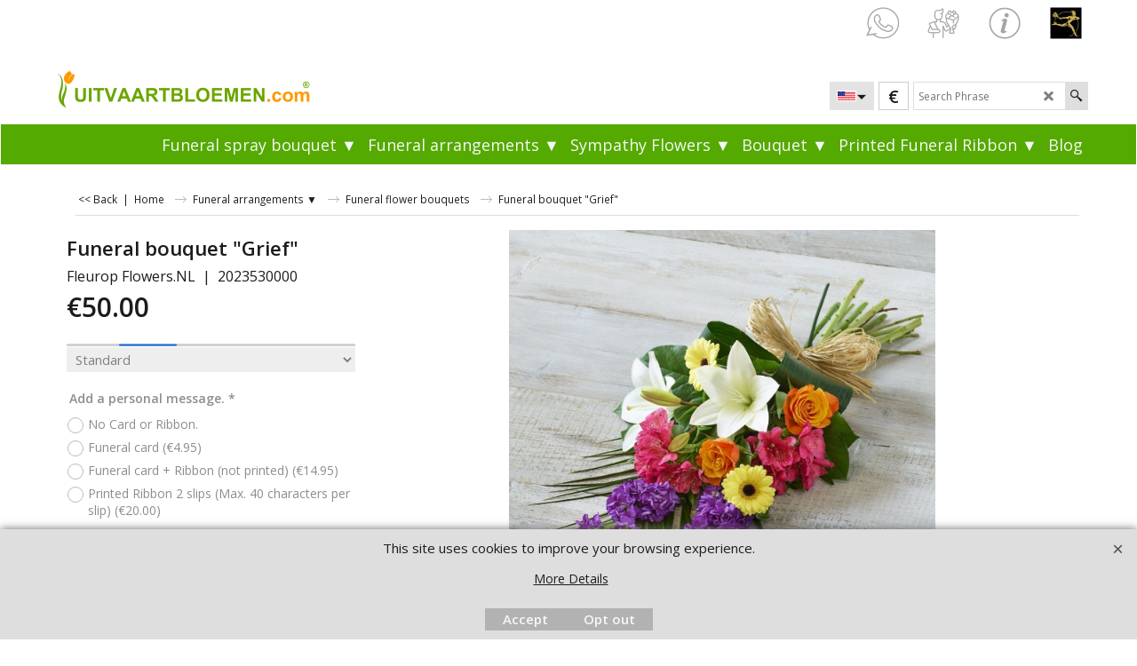

--- FILE ---
content_type: text/html
request_url: https://www.uitvaartbloemen.com/contents/nl/p418.html
body_size: 23942
content:
<!doctype html>
<html xmlns:sf lang="nl" dir="ltr">
<head prefix="og: http://ogp.me/ns# fb: http://ogp.me/ns/fb# product: http://ogp.me/ns/product#">
<meta http-equiv="Content-Type" content="text/html; charset=utf-8" />
<meta name="viewport" content="width=device-width, initial-scale=1.0, maximum-scale=1.0" />
<style id="_acj_">body{visibility:hidden!important;}</style>
<script>if(self===top||(function(){try{return typeof(window.parent.applyColorScheme)!='undefined'||document.location.host.indexOf('samplestores.shopfactory')!=-1;}catch(e){return false;}})()){var _acj_=document.getElementById('_acj_');_acj_.parentNode.removeChild(_acj_);}else{top.location=self.location;}</script>
<style id="_cls_">#ProductLoop{opacity:0;}</style>
<script>
window.addEventListener('load',function(){setTimeout(function(){var _cls_=document.getElementById('_cls_');if(_cls_)_cls_.parentNode.removeChild(_cls_);},100);},false);
setTimeout(function(){var _cls_=document.getElementById('_cls_');if(_cls_)_cls_.parentNode.removeChild(_cls_);},5000);
</script>
<title>Rouwboeket &quot;Verdriet&quot; - Uitvaartbloemen.COM® </title>
<meta name="description" content="Bestel rouwboeket Verdriet ▻ Rouwboeket bezorgen - √ 100 jaar ervaring √ Groot assortiment √ Lokale uitvaartbloemist." />
<meta name="keywords" content="Rouwboeket, Rouwbloemen, Rouwstuk, Grafstuk, Rouwkrans, Graftak, Rouwarrangement begrafenis , Fleurop Bloemist" />
<meta http-equiv="expires" content="0" />
<meta name="generator" content="ShopFactory V14 www.shopfactory.com" />
<meta name="author" content="A&A Artistics BV" />
<link rel="canonical" href="https://www.uitvaartbloemen.com/contents/nl/p418.html" /><link rel="alternate" hreflang="x-default" href="https://www.uitvaartbloemen.com/contents/en-us/p418.html" />
<link rel="alternate" hreflang="nl" href="https://www.uitvaartbloemen.com/contents/nl/p418.html" />
<meta property="og:image" content="https://www.uitvaartbloemen.com/contents/media/l_2023530000.jpg" />
<meta property="og:image" content="https://www.uitvaartbloemen.com/contents/media/l_2023530000.jpg" />
<meta property="og:type" content="product" />
<meta property="og:url" content="https://www.uitvaartbloemen.com/contents/nl/p418.html" />
<meta property="og:title" content="Rouwboeket &quot;Verdriet&quot;" />
<meta property="og:description" content="Bestel rouwboeket Verdriet" />
<meta property="product:condition" content="new" />
<meta property="brand" content="Fleurop Flowers.NL" />
<meta property="product:sku" content="2023530000" />
<meta property="product:price:amount" content="50.00" />
<meta property="product:price:currency" content="EUR" />
<meta property="product:weight:value" content="0.00" />
<meta property="product:weight:units" content="kg" />
<script type="text/javascript">
/*<![CDATA[*/
function getARMID(key,getOnly){
if(getOnly){return (document.cookie.match('(?:^|;)\\s*'+key+'=([^;]*)') || ['',''])[1];}
var isNew=false,id=location.search.match('[\&\?]'+key+'=([^&]*)');
if(id){
id=id[1];
var cookid=(document.cookie.match('(?:^|;)\\s*'+key+'=([^;]*)') || ['',''])[1];
isNew=(id!=cookid);
}
if(isNew){
var date=new Date(2099,12,31);
document.cookie=key+'='+id+'; expires='+date.toGMTString()+'; path='+location.pathname.replace(new RegExp('(?:contents/)?(?:'+document.documentElement.lang=='en-GB'?'en-uk':document.documentElement.lang+'/)?[^/]*$'),'')+';';
if(typeof(parm)=='undefined')parm={};parm[key]=id;
}
return {'id':id,'new':isNew};
}
var aid=getARMID('aid');
if(aid['id']&&aid['new']){idimg=new Image();idimg.src='//santu.com/webshop/aid_tracker.cgi?aid='+aid['id'];}
/*]]>*/
</script>
<link rel="preload" href="../phpwidgets/fonts.php?family=Open Sans" as="style" onload="this.onload=null;this.rel='stylesheet'" data-externalfont="true">
<style type="text/css">
@import "../styles/website.css?lmd=46031.634780";
@import "../styles/pa_sfx-content_navleft.css?lmd=46031.647164";
@import "../styles/pd_sfx-base_2-flowers.css?lmd=46031.568310";
@import "../styles/index1.css?lmd=46031.634780";
@import "../styles/index2.css?lmd=46031.634780";
@import "../styles/global.css?lmd=46031.647164";
@import "../styles/global-responsive.css?lmd=46031.647164";
/*  */@import "../../shared_files/blocks/box.css?lmd=43028.107477";
@import "../../shared_files/blocks/content.css?lmd=44643.646620";
/*  *//*  */@import "../../shared_files/blocks/fontello-embedded.css?lmd=42933.269005";
@import "../../shared_files/blocks/ionicons/css/ionicons.min.css?lmd=42810.082477";
/*  */@import "../../shared_files/icomoon/style.css?lmd=44505.481551";
@import "../../shared_files/flickity.min.css?lmd=43129.487940";
</style>
<style type="text/css" id="sf-load-css"></style>
<!-- Require IcoMoon --><script>
var hasProducts=true;
var pgid='P418';
//<!--BEGIN_C78E91C8-61BA-447e-B459-F6FE529C7724-->
var LMD='';
//<!--END_C78E91C8-61BA-447e-B459-F6FE529C7724-->
</script>
<script type="text/javascript" charset="utf-8" src="../loader.js?lmd=46031.646528"></script>
<script id="__sfLoadJQuery" src="../../shared_files/jquery-1.11.1.min.js" type="text/javascript"></script>
<script type="text/javascript" src="../../shared_files/jquery.sidr.min.js?lmd=43129.487940" defer></script>
<script type="text/javascript" charset="utf-8" src="../sf.js?lmd=46031.646528" defer></script>
<script type="text/javascript" src="../../shared_files/flickity.pkgd.min.js?lmd=43129.487940" defer></script>
<script type="text/javascript" src="../../shared_files/jquery.zoom.min.js?lmd=43129.487940" defer></script>
<script type="text/javascript" src="../../shared_files/echo.js?lmd=43152.433264" defer></script>
<script type="text/javascript">
var pgidx=tf.wm.jfile(location.href).replace(/\#.*$/,'');
var _sfProductsInPage=[];
sfFilters.deptEnabled=pgid;
</script>
<meta name="optinout" />
<script type="text/template" id="tmplStamped_Widget" class="tmpl">
<div id="stamped-main-widget" data-product-id="__SRID__" data-prid="__PRID__" data-name="__NAME__" data-url="__URL__" data-image-url="__IMAGEURL__" data-description="__DESC__" data-product-sku="__SKU__"></div>
</script>
<script src="../media/providers/stamped/stamped.js?v=46031.647153" defer></script>
<script type="text/javascript" src="https://cdn1.stamped.io/files/widget.min.js" defer onload="if(window.StampedFn)StampedFn.init(StampedData);"></script>
</head>
<body class="GC41 ThemeVersion-11">
<a name="top"></a>
<iframe name="extra" id="extra" src="../extra.html" width="5" height="5" frameborder="0" border="0" unselectable="on" style="position:absolute;z-index:0;overflow:hidden;left:50%;top:50%;display:none;width:5px;height:5px;" allowtransparency="true" class="is-detailed-view"></iframe>
<div class="GC39 header mobile">
<div class="GC26 utils group">
<menu>
<div class="menu_left_col">
<li id="util_menu" class="sf-button sf-corner">
<a id="sidemap-button" href="#Sidemap" title="Menu">
<svg version="1.1" id="Layer_1" xmlns="http://www.w3.org/2000/svg" xmlns:xlink="http://www.w3.org/1999/xlink" x="0px" y="0px" viewBox="0 0 512 512" style="enable-background:new 0 0 512 512;" xml:space="preserve">
<g>
<path d="M491.318,235.318H20.682C9.26,235.318,0,244.577,0,256s9.26,20.682,20.682,20.682h470.636
c11.423,0,20.682-9.259,20.682-20.682C512,244.578,502.741,235.318,491.318,235.318z"></path>
</g>
<g>
<path d="M491.318,78.439H20.682C9.26,78.439,0,87.699,0,99.121c0,11.422,9.26,20.682,20.682,20.682h470.636
c11.423,0,20.682-9.26,20.682-20.682C512,87.699,502.741,78.439,491.318,78.439z"></path>
</g>
<g>
<path d="M491.318,392.197H20.682C9.26,392.197,0,401.456,0,412.879s9.26,20.682,20.682,20.682h470.636
c11.423,0,20.682-9.259,20.682-20.682S502.741,392.197,491.318,392.197z"></path>
</g>
</svg>
</a>
</li>
</div>
<div class="mob_logo_col">
<div class="CompanyImage"><span></span><a href="../../index.html" title="Uitvaartbloemen - LOGO">
<img width="300" height="50" src="../media/trans.gif" data-echo="../media/uitvaartbloemen-2022.png" class="DataEchoLoaded" id="I" name="I" border="0" alt="Uitvaartbloemen - LOGO" title="Uitvaartbloemen - LOGO" hspace="0" vspace="0" align="" onmouseover="window.status='Uitvaartbloemen - LOGO';return true;" onmouseout="window.status='';return true" /></a></div>
</div>
<div id="util_group" class="right_icon_col">
<script type="text/javascript">
var idTimeoutMobileSearchHideBox=-1;
function mobileSearch(el){
clearTimeout(idTimeoutMobileSearchHideBox);
if(!el)return;
if(tf.content.document.search)tf.content.document.search.phrase.value=$(el).parents('#mobile_search').find('#phrase').val();
tf.searchPhrase=$(el).parents('#mobile_search').find('#phrase').val();
tf.utils.search_all();
}
function mobileSearchShowBox(){}
function mobileSearchHideBox(){}
</script>
<li id="mobile_cart" class="sf-button sf-corner">
<a href="#" title="Mijn winkelwagen" onclick="location=tf.wm.url('basket.html','-',true);return false;"><i class="icon-cart"></i> <span class="GC91 MiniCartTotalItemsQuantity_Mobile" id="MiniCartTotalItemsQuantity_Mobile">0</span></a>
</li>
</div>
</menu>
</div>
<div class="search_coll">
<div id="util_searchbox" class="sf-corner">
<form id="mobile_search" name="mobile_search" onsubmit="mobileSearch(this[0]);return false;">
<input type="search" id="phrase" name="phrase" />
<span id="util_searchbox_search" class="sf-button sf-corner">
<button type="submit" title="Zoeken" style="border:none;background-color:transparent;"><i class="icon-search2">&nbsp;</i></button>
</span>
</form>
</div>
</div>
</div>
<script type="text/javascript">
$(document).ready(function(){
if (!tf.isInSF() && !tf.isInDesigner()) $('.gallery-box a').removeAttr('onclick');
if (tf.isInSF()) {
window.Flickity.prototype._dragPointerDown= function( event, pointer ) {
this.pointerDownPoint = Unipointer.getPointerPoint( pointer );
}
}
//topbar
var $galleryTopbar = null, galleryTopbarRowItems = 0;
function SetGalleryTopbar() {
if ($galleryTopbar) $galleryTopbar.flickity('destroy');
$galleryTopbar = null;
$galleryTopbar = $('.TopBar:visible .gallery-box').flickity({
cellAlign: 'center',
freeScroll: true,
contain: true,
setGallerySize: false,
prevNextButtons: false,
pageDots: false,
imagesLoaded: true
});
$galleryTopbar.flickity('resize');
$('img', $galleryTopbar).css('opacity','');
}
// Link Image Group 1
var galleryRowItems = $('.Banner .BannerImage').length;
if (galleryRowItems >= 1) {
var $gallery = $('.Banner .gallery-box').flickity({
wrapAround: true,
autoPlay: (tf.isInSF() || galleryRowItems == 1 ? false : 5000),
draggable: galleryRowItems > 1,
freeScroll: false,
setGallerySize: false,
prevNextButtons: galleryRowItems > 1,
pageDots: false
});
function ResizeGallery() {
var wBanner = $('.Banner').width(), wAvailable = parseInt('.BannerLinkImageSizes.LinkLogo.FixedWidth') || wBanner, hAvailable = (parseInt($('.Banner .gallery-box').css('max-height','').css('max-height')) || parseInt('.BannerLinkImageSizes.LinkLogo.FixedHeight'));
var rAvailable = hAvailable / wAvailable;
var wMaxNatural = 0, hMaxNatural = 0;
$('.Banner a.BannerImage img, .Banner a.BannerImage .slide-item').each(function(){
$(this).width('');
var wNatural = parseFloat(this.naturalWidth || this.getAttribute('data-naturalwidth') || this.getAttribute('width') || $(this).width()), hNatural = parseFloat(this.naturalHeight || this.getAttribute('data-naturalheight') || this.getAttribute('height') || $(this).height());
if (wNatural >= wMaxNatural) {
if (hMaxNatural == 0 || hNatural <= hAvailable) {
wMaxNatural = wNatural;
hMaxNatural = hNatural;
}
}
});
if (wMaxNatural > 0 && hMaxNatural > 0) {
hMaxNatural = (hMaxNatural / wMaxNatural) * Math.min(wBanner, wMaxNatural);
wMaxNatural = wBanner;
}
var hMax = Math.min(hAvailable, hMaxNatural, wBanner * rAvailable);
$('.Banner .gallery-box').css({'height':'','max-height':'none'}).attr('style',($('.Banner .gallery-box').attr('style')||'')+'height:'+hMax+'px!important;');
$('.Banner .gallery-box .BannerImage').css('height','').attr('style',($('.Banner .gallery-box .BannerImage').attr('style')||'')+'height:'+hMax+'px!important;');
$('.Banner a.BannerImage img, .Banner a.BannerImage .slide-item').each(function(){
$(this).width($(this).width() > wBanner ? '100%' : $(this).width());
});
if ($gallery) $gallery.flickity('resize');
}
$('.Banner .BannerImage img').off('load imageLoaded.flickity').on('load imageLoaded.flickity', ResizeGallery);
$(window).on('load resize', ResizeGallery);
if (galleryRowItems > 1) {
$('.Banner .BannerImage').each(function(i, item){
var clsname = i == 0 ? "button selected" : "button";
$('.Banner .gallery-buttons').append('<span class="'+clsname+'">&nbsp;</span>');
});
// Flickity instance
var flkty = $gallery.data('flickity');
var $cellButtonGroup = $('.Banner .gallery-buttons');
var $cellButtons = $cellButtonGroup.find('.button');
// update selected cellButtons
$gallery.on( 'cellSelect', function() {
$cellButtons.filter('.selected').removeClass('selected');
$cellButtons.eq( flkty.selectedIndex ).addClass('selected');
});
// select cell on button click
$cellButtonGroup.on( 'click', '.button', function() {
var index = $(this).index();
$gallery.flickity( 'select', index );
});
}
}
function galleryGetRowItems(outerSelector, itemSelector) {
var w = 0, wOuter = $(outerSelector).width() - 1, items = 0;
$(outerSelector)
.find(itemSelector).each(function(){
w += $(this).outerWidth(true);
items++;
var margin = ($(this).outerWidth(true) - $(this).outerWidth());
if (w - margin + 1 >= wOuter) return false;
})
;
return items;
}
// Link Image Group 2
var $gallery1 = null, gallery1RowItems = 0;
function SetGallery1() {
if ($gallery1) $gallery1.flickity('destroy');
$gallery1 = $('.PageLinkBoxWrapper .gallery-box').flickity({
cellAlign: 'left',
wrapAround: true,
freeScroll: true,
setGallerySize: false,
prevNextButtons: false,
pageDots: false
});
$gallery1.flickity('resize');
$('.PageLinkBoxWrapper .gallery-action').removeClass('hide');
}
$('.PageLinkBoxWrapper .gallery-action').eq(0).on( 'click', function() {
for (var n = 0; n < gallery1RowItems; n++) {
$gallery1.flickity('previous');
}
});
$('.PageLinkBoxWrapper .gallery-action').eq(1).on( 'click', function() {
for (var n = 0; n < gallery1RowItems; n++) {
$gallery1.flickity('next');
}
});
// Link Image Group 3
var $gallery2 = null, gallery2RowItems = 0;
function SetGallery2() {
if ($gallery2) $gallery2.flickity('destroy');
$gallery2 = $('.BannerBottomWrapper .gallery-box').flickity({
cellAlign: 'left',
wrapAround: true,
freeScroll: true,
setGallerySize: false,
prevNextButtons: false,
pageDots: false
});
$gallery2.flickity('resize');
$('.BannerBottomWrapper .gallery-action').removeClass('hide');
}
$('.BannerBottomWrapper .gallery-action').eq(0).on( 'click', function() {
for (var n = 0; n < gallery2RowItems; n++) {
$gallery2.flickity('previous');
}
});
$('.BannerBottomWrapper .gallery-action').eq(1).on( 'click', function() {
for (var n = 0; n < gallery2RowItems; n++) {
$gallery2.flickity('next');
}
});
//resize
$(window).resize(function(){
// Link Image Group 2
gallery1RowItems = galleryGetRowItems('.PageLinkBoxWrapper', '.PageLinkBoxItem');
if ($('.PageLinkBoxWrapper .PageLinkBoxItem').length >= gallery1RowItems) SetGallery1();
if ($('.PageLinkBoxWrapper .PageLinkBoxItem').length <= gallery1RowItems) $('.PageLinkBoxWrapper .gallery-action').addClass('hide');
// Link Image Group 3
gallery2RowItems = galleryGetRowItems('.BannerBottomWrapper', '.BannerBottomItem');
if ($('.BannerBottomWrapper .BannerBottomItem').length >= gallery2RowItems) SetGallery2();
if ($('.BannerBottomWrapper .BannerBottomItem').length <= gallery2RowItems) $('.BannerBottomWrapper .gallery-action').addClass('hide');
if (tf.isMobile && $('.header.mobile > .TopBar').length == 0) {
if ($galleryTopbar) $galleryTopbar.flickity('destroy');
$galleryTopbar = null;
$('#WebSite .TopBar').clone(true).attr('id', $('#WebSite .TopBar').attr('id')+'Clone').prependTo('.header.mobile');
(function waitForMobileUtils() {
if (!tf.utils || !tf.utils.showMobileUtils) { setTimeout(waitForMobileUtils, 200); return; }
tf.utils.showMobileUtils();
})();
}
else if (!tf.isMobile) {
if ($galleryTopbar) $galleryTopbar.flickity('destroy');
$galleryTopbar = null;
$('.header.mobile > .TopBar').remove();
}
galleryTopbarRowItems = 0;
$('.TopBar:visible .CustomNavBox').each(function(){ galleryTopbarRowItems += $(this).outerWidth(true); })
if ($galleryTopbar != null && $('.TopBar:visible .gallery-box').width() >= galleryTopbarRowItems) {
$galleryTopbar.flickity('destroy');
$galleryTopbar = null;
}
else if ($('.TopBar:visible .gallery-box').width() < galleryTopbarRowItems) SetGalleryTopbar();
});
$(window).trigger('resize');
});
</script>
<div class="WebSiteHtmlCodeTop" ID="WebSiteHtmlCodeTop-HC8">
<noscript><iframe src="https://www.googletagmanager.com/ns.html?id=GTM-TQQ47JKK"
height="0" width="0" style="display:none;visibility:hidden"></iframe></noscript>
</div>
<div class="WebSiteHtmlCodeTop" ID="WebSiteHtmlCodeTop-HC6">
<script>
/* SFNOTE_BEGIN:prevent script execution when in editing mode */
if(typeof(tf)!='undefined'&&(typeof(tf.isInSF)=='undefined'||!tf.isInSF())){
/* SFNOTE_END:prevent script execution when in editing mode */
$(function(){
$('nav#Sidemap .idx-menu[data-deptid="d-34"] + .idx-menu[data-deptid="d-33"]').insertBefore($('nav#Sidemap .idx-menu[data-deptid="d-34"]'))
});
/* SFNOTE_BEGIN:prevent script execution when in editing mode */
}
/* SFNOTE_END:prevent script execution when in editing mode */
</script>
</div>
<div class="WebSiteHtmlCodeTop" ID="WebSiteHtmlCodeTop-HC12">
<link rel="stylesheet" href="https://cdnjs.cloudflare.com/ajax/libs/font-awesome/6.0.0-beta3/css/all.min.css">
</div>
<div class="WebSiteHtmlCodeTop" ID="WebSiteHtmlCodeTop-HC13">
<style>
#linkDropdown {
font-size: 20px;
}
</style>
<script>
/* SFNOTE_BEGIN:prevent script execution when in editing mode */
if(typeof(tf)!='undefined'&&(typeof(tf.isInSF)=='undefined'||!tf.isInSF())){
/* SFNOTE_END:prevent script execution when in editing mode */
function goToLink() {
var dropdown = document.getElementById("linkDropdown");
var selectedValue = dropdown.options[dropdown.selectedIndex].value;
if (selectedValue) {
window.location.href = selectedValue;
}
}
/* SFNOTE_BEGIN:prevent script execution when in editing mode */
}
/* SFNOTE_END:prevent script execution when in editing mode */
</script>
</div>
<div class="WebSiteHtmlCodeTop" ID="WebSiteHtmlCodeTop-HC15">
<div id="WebSiteHTMLCodeTopContentEditable-HC15" class="WebSiteHTMLCodeTopContentEditable"></div></div>
<div id="WebSite" class="GC38">
<div id="WebSiteHeader" class="GC39 LayoutObject">
<div id="WebSiteHeaderInner" class="WebSiteHeaderInner">
<div id="TopBar" class="GC89 TopBar">
<div id="TopBarDesign" class="GC89 TopBarDesign"></div>
<div id="CustomNav-D-45" class="CustomNav">
<div  id="GalleryBoxTop" class="GC89 gallery-box gallery-box2">
<a target="_self" href="https://wa.me/31852732330" class="" id="">
<div class="CustomNavBox" title="Vragen? Stuur ons een WhatsApp bericht." id="CustomNavImage-D-45LD47">
<img id="D-45LD47" data-echo="../media/n_whatsapp-icon.png" class="CustomNavImage" height="40" alt="" border="0">
<div class="CustomNavInfo">
</div>
<div class="GC47 hover_col"></div>
</div>
</a>
<a target="" href="d162_Bezorging.html" class="" id="">
<div class="CustomNavBox" title="Meer informatie over het bezorgen van uitvaartbloemen" id="CustomNavImage-D-45LD64">
<img id="D-45LD64" data-echo="../media/n_shipping.png" class="CustomNavImage" height="40" alt="" border="0">
<div class="CustomNavInfo">
</div>
<div class="GC47 hover_col"></div>
</div>
</a>
<a target="" href="d40_FAQ-search.html" class="" id="">
<div class="CustomNavBox" title="Hier vind je de meest gestelde vragen over het bestellen van rouwbloemen / uitvaartbloemen" id="CustomNavImage-D-45LD63">
<img id="D-45LD63" data-echo="../media/n_info.png" class="CustomNavImage" height="40" alt="" border="0">
<div class="CustomNavInfo">
</div>
<div class="GC47 hover_col"></div>
</div>
</a>
<a class="">
<div class="CustomNavBox" title="Fleurop Service Partner - Fleurop al meer dan 100 jaar vertrouwd." id="CustomNavImage-D-45LD46">
<img id="D-45LD46" data-echo="../media/n_fleurop-fsp.png" class="CustomNavImage" height="40" alt="" border="0">
<div class="CustomNavInfo">
</div>
<div class="GC47 hover_col"></div>
</div>
</a>
</div>
</div>
</div>
<div id="DesignImage1" class="GC26 DesignImage1">
<span id="DesignBar1" class="GC26 top-designbar" sf:fixedwidth="1920"></span>
<div class="header-mid-bar">
<div class="title-wrapper">
<div id="CompanyImage" class="">
<a href="../../index.html" title="Uitvaartbloemen - LOGO">
<img width="300" height="50" src="../media/trans.gif" data-echo="../media/uitvaartbloemen-2022.png" class="DataEchoLoaded" id="I" name="I" border="0" alt="Uitvaartbloemen - LOGO" title="Uitvaartbloemen - LOGO" hspace="0" vspace="0" align="" onmouseover="window.status='Uitvaartbloemen - LOGO';return true;" onmouseout="window.status='';return true" />
</a>
</div>
</div>
<div class="wrap_bottom">
<div class="top-right">
<div id="Search" class="GC86">
<div id="search-wrapp" class="search-wrapper-new">
<form name="search">
<input class="GC22 SearchTextField" type="text" id="phrase" name="phrase" size="12" maxlength="40" placeholder="Zoekopdracht" />
<a id="serachIcon" class="GC48 icon-search2 SearchButton" title="Zoeken" href="#"></a>
<a class="GC48 icon-zoom-in2 SearchButton SearchButtonAdvanced" title="Uitgebreid zoeken" href="#"></a>
</form>
</div>
</div>
<div id="SwitchCurrency">
<a href="#" class="SwitchCurrencyLink" title="Kies uw valuta">
<i id="currencySymbol" class="GC36 currencySymbol"></i>
<script type="text/javascript">
function SwitchCurrencyLink_ShowSymbol() {
if (!tf.bskLoaded) setTimeout(SwitchCurrencyLink_ShowSymbol, 500);
$('.SwitchCurrencyLink #currencySymbol').html(tf.currentCurrency.abbrev);
}
SwitchCurrencyLink_ShowSymbol();
</script>
</a>
</div>
<div id="SwitchLang" class="GC87">
<div class="GC87 SwitchLangOuter sf-corner">
<span class="SwitchLangName">
<span class="flag-spacer">
<img src="../media/flags/flag_nl.gif" alt="Nederlands" title="Nederlands"/>&nbsp;
</span>
&nbsp;
</span>
<i class="GC87 icon-arrow-down5"></i>
</div>
<div class="SwitchLangInner">
<a class="GC48 SwitchLangLink" data-langparm="nl,1" onmouseover="tf.navOvr(this,'','GC48')" onmouseout="tf.navOut(this,'','GC48')">
<span class="flag-spacer"><img src="../media/flags/flag_nl.gif" alt="Nederlands" title="Nederlands"/> &nbsp;</span>Nederlands&nbsp;</a>
<a class="GC48 SwitchLangLink" data-langparm="en-us,1" onmouseover="tf.navOvr(this,'','GC48')" onmouseout="tf.navOut(this,'','GC48')">
<span class="flag-spacer"><img src="../media/flags/flag_en-us.gif" alt="English" title="English"/> &nbsp;</span>English&nbsp;</a>
</div>
</div>
</div>
</div>
</div>
</div>
<div id="Index2-spacer">
<div id="Index2Bar" class="GC32 Index2Bar"></div>
<div id="Index2" class="GC32 Index2">
<script type="text/javascript">
$(function(){
$('.Index2').on('load', function(){
var idxNum = $(this).attr('class').replace(/.*Index(\d+).*/,'$1');
var GCNum = [
{'top':'GC28', 'tophover':'GC29', 'sub':'GC30', 'subhover':'GC31'},
{'top':'GC32', 'tophover':'GC33', 'sub':'GC34', 'subhover':'GC35'}
][idxNum-1];
$('.idx'+idxNum+'Submenu').empty();
var $branch = $('[id^=idx][id$='+tf.pgid+'] + ul', $(this)).clone(true, true);
if ($branch.length > 0) {
var $subpageNavigation = $('#idxSubpageNavigationAlt');
if ($subpageNavigation.length == 0) {
$subpageNavigation = $('#idxSubpageNavigation');
if ($subpageNavigation.length == 0) $subpageNavigation = $('<div id="idxSubpageNavigation"></div>');
var placed = false, $placement = $('.PageTitle');
if ($placement.length > 0) {
$placement.after($subpageNavigation);
if ($('.PageImage ~ .PageTitle + #idxSubpageNavigation').length == 1) $('.PageImage').insertAfter('#idxSubpageNavigation');
placed = true;
}
if (!placed) {
var selectors = ['.PageIntroduction', '.PageDescription'];
for (var n = 0; n < selectors.length; n++) {
$placement = $(selectors[n]);
if ($placement.length > 0) {
$placement.before($subpageNavigation);
if ($('.PageImage ~ #idxSubpageNavigation + '+selectors[n]).length == 1) $('.PageImage').insertAfter('#idxSubpageNavigation');
placed = true;
break;
}
}
}
if (!placed) {
var selectors = ['#PageContainer1', '#PageContainer11'];
for (var n = 0; n < selectors.length; n++) {
$placement = $(selectors[n]);
if ($placement.length > 0) {
$placement.append($subpageNavigation);
break;
}
}
}
}
$subpageNavigation
.width('auto')
.removeClass('GC28 GC32')
.append('<div class="idx'+idxNum+'Submenu" data-toplevelid="d-33"><i class="icon-spinner2 icon-fa-spin"></i></div>');
$branch.find('> li > ul, i[class*=icon-], li.see-all').remove();
$branch.find('> li')
.on('mouseover', function(){tf.navOvr(this, '', GCNum['subhover']);if(tf.autoText)tf.autoText.localApply(this.parentNode);})
.on('mouseout', function(){tf.navOut(this, '', GCNum['sub']);if(tf.autoText)tf.autoText.localApply(this.parentNode);})
.addClass('idx'+idxNum+'Sub')
.find('> a')
.on('mouseover', function(){tf.navOvr(this, '', '');})
.on('mouseout', function(){tf.navOut(this, '', '');})
.addClass('idx'+idxNum+'Sub')
;
var mh = 0;
$branch.find('> li > a > img').each(function(){
var hasImg = !!$(this).attr('src');
if (!hasImg) $(this).hide();
mh = Math.max(mh, $(this).css('max-height'));
});
var prop = (mh ? 'height:'+mh+'px;' : '');
$branch.find('> li > a').each(function(){
if ($(this).find('> img').length > 0) $(this).find('> img').wrap('<div class="SubPageNavigationImageContainer" style="'+prop+'"></div>');
else $(this).prepend('<div class="SubPageNavigationImageContainer"><span></span></div>');
$(this).addClass('SubPageNavigationBox').find('> span').addClass('SubPageNavigationTitle').wrap('<div class="SubPageNavigationTitleContainer"></div>');
});
$('.idx'+idxNum+'Submenu').empty().append($branch);
$(window).on('load resize', function () {
var $container = $('.idx'+idxNum+'Submenu > ul'), $items = $('li', $container);
var outerSpace = $items.outerWidth(true) - $items.width();
var maxAvailableWidth = $container.css('width','auto').width();
var maxColumns = 8, itemMaxWidth = 260, w = 0;
for (var n = 1; n <= maxColumns; n++) {
w = parseInt((maxAvailableWidth / n) - outerSpace);
if (w <= itemMaxWidth) break;
}
$items.width(w);
$container.width((w + outerSpace) * Math.min(n, $items.length));
if(tf.echo)tf.echo.render();
});
$(window).trigger('resize');
}
$('> ul[class*=idx]',$(this))
.sfMegaMenu({
'submenuDirection':'below',
'layout':'grid',
'showImages':1,
'iconOpenRight':'icon-arrow-right3',
'iconOpenDown':'icon-arrow-down3',
'iconNoImage':'icon-image',
'iconPin':'icon-pushpin',
'idxNum':idxNum,
'onLoad':function() {
var $idxSlider = $('#Index2 > .idx2List');
$('> li', $idxSlider).last().clone().appendTo($idxSlider).children().remove();
function setIdxSlider() {
$idxSlider.parent().width('100%').css('float','none');
$idxSlider
.on('cellSelect', function(){
var flkty = $(this).data('flickity');
if (flkty) {
if (flkty.selectedIndex == $(this).data('selectedIndex')) return;
if ($(this).data('translateX') == $('.flickity-slider', this).css('transform')) {
if (flkty.selectedIndex > $(this).data('selectedIndex')) flkty.selectedIndex = $(this).data('selectedIndex');
else if (flkty.selectedIndex < $(this).data('selectedIndex')) flkty.selectedIndex--;
}
$(this).data({'selectedIndex':flkty.selectedIndex, 'translateX':$('.flickity-slider', this).css('transform')});
}
})
.on('settle', function(){
var $last = $('.flickity-slider > li', this).last(), shifted = $('.flickity-slider', this).css('transform').match(/matrix\((.+)\)/) || $('.flickity-slider', this).css('transform').match(/matrix3d\((.+)\)/), shiftedpx = 0;
if (shifted && shifted.length > 1) shiftedpx = parseFloat((shifted[1].split(', ')[12]) || (shifted[1].split(', ')[4]));
if (parseFloat($last.css('left')) + $last.outerWidth(true) <= $('.flickity-slider', this).width() + Math.abs(shiftedpx)) $('.next', this).attr('disabled', 'disabled');
else $('.next', this).removeAttr('disabled');
})
.flickity({
cellAlign: 'left',
contain: true,
wrapAround: false,
autoPlay: false,
draggable: true,
freeScroll: true,
setGallerySize: false,
prevNextButtons: true,
pageDots: false,
percentPosition: false
})
.flickity('resize')
.find('.flickity-viewport')
.find('.flickity-slider').addClass('idx2List')
.end()
.parentsUntil('[id^=WebSite]').each(function(){
var zIndex = $(this).css('z-index');
if (zIndex == 'auto' || parseInt(zIndex) <= 0) $(this).css('z-index', idxNum == 2 ? 1000 : 1001);
})
;
}
function unsetIdxSlider() {
if ($idxSlider.hasClass('flickity-enabled')) {
$idxSlider
.flickity('destroy')
;
}
$idxSlider.parent().css({'float':''});
}
$(window).on('resize', function () {
unsetIdxSlider(); $idxSlider.parent().css({'width':'', 'float':'none'});
if ($('#WebSite').width() > 619) {
var w = 0, wContainer = ($idxSlider.parent().outerWidth(true)||$idxSlider.outerWidth(true))+1;
$('> li, .flickity-slider > li', $idxSlider).each(function(){ w += $(this).outerWidth(true); $(this).css('height',''); if($(this).outerHeight()>0)$(this).outerHeight($(this).outerHeight()); });
if (w-1 > wContainer) {
setIdxSlider();
$idxSlider.flickity('resize');
setTimeout(function(){$idxSlider.flickity('reposition');}, 200);
}
else if (w < wContainer) unsetIdxSlider();
}
});
$(window).trigger('resize');
}
})
.find('> li > a > .thumbnail-inner, > li > a > img').remove()
.end()
.parent().find('.idx2List > li > a > span').addClass('vcenter');
});
});
</script>
<script type="text/javascript">equalHeightClass.push('SubPageNavigationImageContainer');</script>
<script type="text/javascript">equalHeightClass.push('SubPageNavigationTitleContainer');</script>
<script type="text/javascript">equalHeightClass.push('SubPageNavigationBox');</script>
<!--
Version tag, please don't remove
$Revision: 46130 $
$HeadURL: svn://localhost/ShopFactory/branches/V14_60/bin/SFXTemplates/Index/Horizontal/SFX-GRIDPIX_1/toplevel.html $
-->
<i class="icon-spinner2 icon-fa-spin"></i>
<script type="text/javascript">
jQuery(document).ready(function(){
jQuery('.Index2').load(tf.wm.url('d-33.html','-',true)+' ',function(){
if(tf.isEntryPage){
jQuery('.Index2 a[href]').not('a[href^=http]').each(function(){
if(this.id.match(/D-2$/)) this.href=tf.wm.url((tf.lang==tf.baseLang?'../../':'../../'+tf.lang+'/')+this.href.replace(/.*\//,''),'-');
else this.href=tf.wm.url(this.href.replace(/.*\//,''),'-',true);
});
jQuery('.Index2 a img[src]').each(function(){jQuery(this).attr('src', jQuery(this).attr('src').replace(/\.\.\/media\//g,(tf.lang!=tf.baseLang?'../':'')+'contents/media/'));if(jQuery(this).data('echo'))jQuery(this).attr('data-echo', jQuery(this).data('echo').replace(/\.\.\/media\//g,(tf.lang!=tf.baseLang?'../':'')+'contents/media/'));});
} else {
jQuery('.Index2 a[href]').not('a[href^=http]').each(function(){
if(this.id.match(/D-2$/)) {
this.href=tf.wm.url((tf.lang==tf.baseLang?'../../':'../../'+tf.lang+'/')+this.href.replace(/.*\//,''),'-');
}
});
}
jQuery('.Index2 #idx2D-2').parent('li').remove();
jQuery('.Index2').trigger('load');
});
});
</script>
</div><div id="idx2Sentinel"></div>
</div>
<!-- SFNOTE_END: IndexCodeSnippetBottom --></div>
</div>
<div id="WebSiteContent" class="GC1 inner-content">
<div id="idxSubpageNavigation" class="GC22 EqualHeight left_nav"></div>
<div id="Content" class="GC24 ContentBody">
<div itemtype="http://schema.org/BreadcrumbList" class="GC6 Breadcrumbs" itemscope="" ID="Breadcrumbs-P418">
<div class="GC6 breadcrumDesign"></div>
<div class="BreadcrumbsTrail">
<script type="text/javascript">
addEvent('onunload',function(){tf.nametag.add('pgidxFrom',tf.pgidx);return true;});
</script>
<a href="d160_Rouwboeketten.html#p418" onclick="cancelBuble(event);if(tf.isInDesigner()){history.back();return false;}var backURL=tf.moreHistory.pop(tf.pgidx);if(backURL)location=(backURL.indexOf(tf.enterFilename)==0?'../../':'')+backURL;else{if(tf.moreHistory._stack.length==0)return true;else history.back();}return false;"><span class="LayoutObject" id="BackLink">&nbsp;&lt;&lt; Vorige&nbsp;</span></a>
|&nbsp;
<nobr itemprop="itemListElement" itemscope itemtype="http://schema.org/ListItem">
<a href="../../index.html" title="Home " itemprop="item">
<span itemprop="name">Home </span><meta itemprop="position" content="0" />
</a>
</nobr>
<nobr itemprop="itemListElement" itemscope itemtype="http://schema.org/ListItem">
<a href="d14_funeral-flower-arrangements.html" title="Rouwarrangementen ▼" itemprop="item">
<span itemprop="name">Rouwarrangementen ▼</span><meta itemprop="position" content="1" />
</a>
</nobr>
<nobr itemprop="itemListElement" itemscope itemtype="http://schema.org/ListItem">
<a href="d160_Rouwboeketten.html" title="Uitvaartboeket" itemprop="item">
<span itemprop="name">Uitvaartboeket</span><meta itemprop="position" content="2" />
</a>
</nobr>
<nobr itemprop="itemListElement" itemscope itemtype="http://schema.org/ListItem" style="display:none;">
<a href="p418.html" title="Rouwboeket "Verdriet"" itemprop="item">
<span itemprop="name">Rouwboeket "Verdriet"</span><meta itemprop="position" content="3" />
</a>
</nobr>
<style>.Breadcrumbs nobr {display:inline;}</style>
<nobr><span>Rouwboeket "Verdriet"</span></nobr>
</div>
</div>
<div id="PageContainer11" class="EqualHeight_PageContainer1">
<!-- Page elements are kept in this div so the if statement above may
make room for PageLinkBox -->
<div id="PageContainer1" class="EqualHeight_PageContainer1">
<script type="text/javascript">tf.lastpage=tf.wm?tf.wm.jfile(location.href):'';tf.nametag.add('lastpage',tf.lastpage);tf.lastdeptpage=tf.wm?tf.wm.jfile(location.href):'';tf.nametag.add('lastdeptpage',tf.lastdeptpage);</script>
<script type="text/javascript">
/*<![CDATA[*/
function mfw(){var a='<div style="line-height:0.01em;height:0;overflow-y:hidden;">';for(var n=0;n<20;n++)a+='&lt;!-- MakeFullWidth'+n+' --&gt;';a+='</div>';dw(a);}
var jsloaded=false,opt=[];
function add_opt(id,name,title,type,opttype,combine){opt[opt.length]=[id,name.replace(/&nbsp;/g,''),title.replace(/&nbsp;/g,''),type,opttype,combine];}
var sfAddRef=[];
function getAddDiv(){return gl('sfLightBox');}
function sfAddPop(name,isLang){if(!isInSF()&&tf.utils){if(!name)name='pconfirm'; sfAddRef=[];tf.utils.showPopup(tf.wm.url(name+'.html',tf.lmd[name],isLang),630,190,true,false,false,'AddToBasket');}}
function sfAddUnpop(){if(tf.utils){if(jQuery('#sfLightBox.AddToBasket').length>0)tf.utils.sfMediaBox.closeBox();}}
var bpriceArr=[],ppriceArr=[],weightArr=[],crFFldArr=[],ppriceCrossPromotionArr=[],bpriceCrossPromotionArr=[];
function ppriceDsp(n){var cc=tf.currentCurrency,dd=cc.decimal_places,cm=cc.multiplier,sm=tf.shopCurrency.multiplier,dec=Math.pow(10,dd),s=''+(Math.round((n*cm/sm)*dec)/dec),dp=s.indexOf('.');if(dp==-1)dp=s.length;else dp++;s+=(s.indexOf('.')==-1&&dd>0?'.':'')+'00000'.substr(0,dd-(s.length-dp));return s;}
function dBasePrice2(Id,arr,w){if(!arr)return;if(!w)w=window;arr=arr.split(core.str_sep1);if(w.document.getElementById('ProductBasePrice-'+Id)){var bpriceHTML=core.bprice([Id,arr[4],arr[5],arr[6],arr[2]]);if(bpriceHTML!='')w.document.getElementById('ProductBasePrice-'+Id).innerHTML=bpriceHTML;}}
/*]]>*/
</script>
<script type="text/javascript">
/*<![CDATA[*/
var __sfChoiceImageLocation='optionarea_radiobutton_one',__sfChoiceImageWidth=parseInt('60');
/*]]>*/
</script>
<script type="text/javascript">
$(document).ready(function(){
if (!tf.isInSF() && !tf.isInDesigner()) $('.gallery-box a, .ProductCrossPromotionRecommendSliderItem a').removeAttr('onclick');
if (tf.isInSF()) {
window.Flickity.prototype._dragPointerDown= function( event, pointer ) {
this.pointerDownPoint = Unipointer.getPointerPoint( pointer );
}
}
function PCPGallery(idPCPGS,idPCPGB,idPCPGC,idPCPGA) {
this.$PCPGallery = null;
this.$PCPGallerySlider = $(idPCPGS);
this.$PCPGalleryBox = this.$PCPGallerySlider.find(idPCPGB);
this.$PCPGalleryContainer = this.$PCPGallerySlider.find(idPCPGC);
this.$PCPGalleryAction = this.$PCPGallerySlider.find(idPCPGA);
this.PCPGalleryRowItems = 0;
var me=this;
this.setPCPGallery=function() {
if(this.$PCPGallery)return;
this.$PCPGallery = this.$PCPGalleryBox.flickity({
cellAlign: 'left',
wrapAround: true,
freeScroll: true,
setGallerySize: true,
prevNextButtons: false,
pageDots: false
});
this.$PCPGallery.flickity('resize');
this.$PCPGalleryAction.removeClass('hide');
var PCPGallery = this.$PCPGallery;
setTimeout(function(){
PCPGallery.flickity('resize');
}, 2000)
}
this.unsetPCPGallery=function() {
this.$PCPGalleryAction.addClass('hide');
if (this.$PCPGallery) {
this.$PCPGallery.flickity('destroy');
this.$PCPGallery = null;
}
}
this.togglePCPGallery=function() {
var PCPGalleryBoxWidth = this.$PCPGalleryBox.width(), PCPGalleryItemsWidth = 0;
this.$PCPGalleryContainer.width('').each(function () { PCPGalleryItemsWidth += $(this).outerWidth(true); });
this.PCPGalleryRowItems = parseInt((PCPGalleryBoxWidth / (PCPGalleryItemsWidth / this.$PCPGalleryContainer.length)));
this.$PCPGalleryContainer.outerWidth(PCPGalleryBoxWidth / this.PCPGalleryRowItems, true);
PCPGalleryItemsWidth = 0;
this.$PCPGalleryContainer.each(function () { PCPGalleryItemsWidth += $(this).outerWidth(true); });
if (PCPGalleryItemsWidth <= PCPGalleryBoxWidth+this.PCPGalleryRowItems) debounce(function(){me.unsetPCPGallery.apply(me);}, 200)();
else debounce(function(){me.setPCPGallery.apply(me);}, 200)();
}
this.$PCPGallerySlider.find('.icon-arrow-left3').on('click', function() {
for (var n = 0; n < me.PCPGalleryRowItems; n++) me.$PCPGallery.flickity('previous');
});
this.$PCPGallerySlider.find('.icon-arrow-right3').on('click', function() {
for (var n = 0; n < me.PCPGalleryRowItems; n++) me.$PCPGallery.flickity('next');
});
this.togglePCPGallery();
$(document).bind('domChanged', function(){
me.togglePCPGallery.apply(me);
});
$(window).resize(function(){
me.togglePCPGallery.apply(me);
});
}
var PCPGallery1 = new PCPGallery('.ProductCrossPromotionSlider','.gallery-box','.ProductCrossPromotionContainer','.gallery-action');
var PCPGallery2 = null;
$(tf.content).on('PHPWidget_Recommend_render',function(){
PCPGallery2 = new PCPGallery('.ProductCrossPromotionRecommendSlider','.ProductCrossPromotionRecommendSliderItem','.ProductCrossPromotionContainer_Recommend','.gallery-action');
});
//    setTimeout(function(){
//                    if($('#ProductCrossPromotionRecommend-1 > div.flickity-viewport').length == 0){
//                        $('#ProductCrossPromotionRecommend-1').addClass('col-flex')
//                    }
//                    },2000)
});
</script>
<div id="ProductContainer1">
<form name="productForm" id="ProductLoop">
<div class="GC22 Product" ID="Product-P418">
<span class="stamped-product-reviews-badge stamped-main-badge" data-id="418" data-prid="P418" data-init="true" style="display:none;"></span>
<script type="application/ld+json">
[{
"@context":"http://schema.org",
"@type":"Product",
"@id":"Product-P418",
"sku":"2023530000",
"name":"Rouwboeket &quot;Verdriet&quot;",
"brand":{"@type":"Brand","name":"Fleurop Flowers.NL"},
"description":"Bestel rouwboeket Verdriet",
"offers":{
"@type":"Offer",
"url":"https://www.uitvaartbloemen.com/contents/nl/p418.html",
"itemCondition":"NewCondition",
"availability":"InStock",
"priceCurrency":"EUR",
"price":"50.00",
"category":"Huis%20en%20tuin%20%3e%20Planten%20%3e%20Bloemen",
"priceValidUntil":"2099-12-31",
"seller":{
"@type":"Organization",
"name":"A&A Artistics BV",
"address":{
"streetAddress":"Herengracht 449, ",
"addressLocality":"Amsterdam",
"@type":"PostalAddress"
}
}
},
"image":"https://www.uitvaartbloemen.com/contents/media/l_2023530000.jpg"
}]
</script>
<a name="p418"></a>
<script type="text/javascript">
/*<![CDATA[*/
_sfProductsInPage.push('P418');
//Manufacturer-P418:Fleurop Flowers.NL
//ProductCode-P418:Rouwbloemwerk
//ProductCategory-P418:10_1 1592 1891 1632
function add_P418(type,temp){
if(tf.coreLoaded&&tf.wm.pProp('P418')){
if(tf.core.cthtb)eval(tf.core.cthtb);
var type2Name={undefined:'',1:'FavoritesButton',2:'RequestQuoteButton',3:'RequestSampleButton'};
if(!temp){
tf.qandi['progressbar']('P418',true,type2Name[type]);
}
tf.utils.populateOpt(null,'P418');
var b=core.load_add(d,type,'P418','Rouwboeket \"Verdriet\"','0.00','2023530000','0',0,'','Rouwbloemwerk','','','',opt,isInSF(),s,'0.000',temp);
if(b&&typeof(fillBasketTable)!='undefined')fillBasketTable();
if(!temp){
setTimeout(function(){tf.qandi['progressbar']('P418',false,type2Name[type]);},700);
}
return b;
}else{setTimeout(function(){add_P418(type,temp);},500);return 0;}
}
/*]]>*/
</script>
<div class="ProductContainer5 EqualHeightProductContainer5-2" id="ProductContainer5">
<div class="ProductContainer4" id="ProductContainer4">
<div class="ProductContainer3" id="ProductContainer3">
<div id="ProductImageContainer-P418" class=" ProductImageContainer ThumbnailSlider-vertical" style="">
<div style="position:relative;z-index:1;" class="ImgLink">
<div id="ProductImage-P418" class="ProductImage">
<a src="../media/l_2023530000.jpg" tn="" tnreal="" rel="sfMediaBox[ProductImage-P418]" id="ProductThumbnailImage-P418" title="" description="" mediatype="IMG" mw="600" mh="600" onclick="cancelBuble(event);if(tf.utils&&!tf.isInSF())tf.utils.sfMediaBox.init(['ProductImage-P418',''],gl('ProductImage-P418').getAttribute('jumptoid'));return false;" class="">
<img width="600" height="600" src="../media/trans.gif" data-echo="../media/l_2023530000.jpg" class="DataEchoLoaded" id="IP418" name="IP418" border="0" alt="Rouwboeket &quot;Verdriet&quot;" title="Rouwboeket &quot;Verdriet&quot;" hspace="0" vspace="0" align="" onmouseover="window.status='Rouwboeket '+String.fromCharCode(34)+'Verdriet'+String.fromCharCode(34)+'';return true;" onmouseout="window.status='';return true" />
<div class="GC10 ProductImageCaptionIcon Icon ImgLink sf-corner sf-gradient" style="position:absolute;bottom:5px;right:5px;z-index:1;" id="pici-P418" onclick="cancelBuble(event);if(tf.utils&&!tf.isInSF())tf.utils.sfMediaBox.init(['ProductImage-P418','ProductMoreImages-P418',''],gl('ProductImage-P418').getAttribute('jumptoid'));return false;">
<i class="icon-fa-overlay-sm icon-search2 icon-fa-1x"></i>
</div>
</a>
</div>
</div>
<style>
#ProductImage-P418{max-width:100%;}
</style>
</div>
</div>
<div class="ProductContainer2 EqualHeightProductContainer5-2" id="ProductContainer2" ID="ProductContainer2-P418">
<div class="GC60 ProductContainer6" id="ProductContainer6">
<a href="p418.html"><h1 class="GC37 ProductTitle" ID="ProductTitle-P418">Rouwboeket "Verdriet"</h1></a>
<div id="ProductNumbers" class="GC67 ProductNumbers">
<div class="GC67 ProductManufacturer">Fleurop Flowers.NL</div>
<div class="GC67 ProductNumber" ID="ProductNumber-P418">2023530000</div>
</div>
<div class="ProductPurchaseContainer">
<div class="ProductPurchaseContainerInner">
<link itemprop="url" href="https://www.uitvaartbloemen.com/contents/nl/p418.html" />
<meta itemprop="price" content="50.00" /><meta itemprop="priceValidUntil" content="2099-12-31" />
<meta itemprop="priceCurrency" content="EUR" />
<meta itemprop="itemCondition" content="http://schema.org/NewCondition" />
<meta itemprop="category" content="Huis%20en%20tuin%20%3e%20Planten%20%3e%20Bloemen" />
<meta itemprop="availability" content="http://schema.org/InStock" />
<div itemprop="seller" itemtype="http://schema.org/Organization" itemscope>
<meta itemprop="name" content="A&A Artistics BV" />
<div itemprop="address" itemscope itemtype="http://schema.org/PostalAddress">
<meta itemprop="streetAddress" content="Herengracht 449, " />
<meta itemprop="addressLocality" content="Amsterdam" />
</div>
<meta itemprop="email" content="sales@flowers.nl" />
</div>
<div class="ProDiscount GC56">
<div id="ProductDiscountDisplay-P418" class="ProPercentage" style="display:none;">
</div>
</div>
<div class="GC66 ProductPriceOriginal" ID="ProductPriceOriginal-P418"></div><div class="GC20 ProductPrice" ID="ProductPrice-P418"></div><div class="GC56 ProductPriceCalculated" ID="ProductPriceCalculated-P418"></div><div class="GC67 ProductPriceOtherInformation">
<input type="hidden" name="ProductPriceLayout" />
<div class="ProductIncTaxes" ID="ProductIncTaxes-P418"></div>
<div class="ProductPriceTax">
<span id="ProductPriceTaxPrice-P418" class="ProductPriceTaxPrice"></span>
<span id="ProductPriceTaxPriceText-P418" class="ProductPriceTaxPriceText"></span>
</div>
<div class="ProductPriceOther_ShippingWeightBasePrice">
</div>
</div>
<script type="text/javascript">ppriceArr.push(['P418','','','0.000',0]);</script>
</div>
</div>
</div>
<div class="GC65 ProductOptions" ID="ProductOptions-P418">
<script type="text/javascript">
add_opt('P418O1','_P418O1Selecteer waarde'.replace(/"/g,'_'),'Selecteer waarde','1',3,false);
crFFldArr.push([3,'_P418O1Selecteer waarde'.replace(/"/g,'_').replace(/&nbsp;/g,''),'P418O1','1','25',[['P418O1','Standaard','P418O1C7','0.000000','0.00','','0.000000','0.000',''],['P418O1','Medium','P418O1C8','30.000000','0.00','','0.000000','0.000',''],['P418O1','Groot','P418O1C9','60.000000','0.00','','0.000000','',''],['P418O1','XL','P418O1C10','80.000000','0.00','','0.000000','0.000','']], '1', 'Selecteer waarde','P418','200',false,false,true]);
add_opt('P418O2','_P418O2Voeg een boodschap toe.'.replace(/"/g,'_'),'Voeg een boodschap toe.','1',5,false);
crFFldArr.push([5,'_P418O2Voeg een boodschap toe.'.replace(/"/g,'_').replace(/&nbsp;/g,''),'P418O2','1','40',[['P418O2','Geen lint of kaart toevoegen.','P418O2C1','0.000000','0.00','','0.000000','',''],['P418O2','Rouwkaart','P418O2C2','4.950000','0.00','Rouwkaart','0.000000','',''],['P418O2','Rouwkaart + Rouwlint (onbedrukt)','P418O2C3','14.950000','0.00','Rouwkaart + Rouwlint','0.000000','',''],['P418O2','Bedrukt rouwlint 2 slips (Max. 40 tekens per slip)','P418O2C4','20.000000','0.00','Rouwlint bedrukt','0.000000','','']], '0', 'Voeg een boodschap toe.','P418','200',false,false,true]);
add_opt('P418O3','_P418O3Jouw persoonlijke boodschap.'.replace(/"/g,'_'),'Jouw persoonlijke boodschap.','0',2,false);
crFFldArr.push([2,'_P418O3Jouw persoonlijke boodschap.'.replace(/"/g,'_').replace(/&nbsp;/g,''),'P418O3','5','50',[['P418O3','Let op bij een bedrukt rouwlint niet meer dan 40 tekens per lint!','P418O3C1','0.000000','0.00','','0.000000','0.000','']], '0', 'Jouw persoonlijke boodschap.','P418','250',false,false,false]);
</script>
</div>
<div class="ProductIcons" id="ProductIcons-P418">
<div class="GC13 AddToBasketQnty sf-corner">
<script type="text/javascript">dw(qandi['qtyFld']('P418','0.000','0',''));</script>
</div>
<div class="AddToBasketSpacer" style="float:left;"></div>
<div class="GC13 AddToBasketButton large sf-corner  " ID="AddToBasketButton-P418">
<span class="ImgLink" onclick="if(isInSF())return;cancelBuble(event);sfAddPop();if(add_P418()!=0){sfAddUnpop();}return false;" title="Bestel"><span>
<span class="large">Bestel</span>
</span></span>
</div>
</div>
<script>
productIconsLocker('P418');
</script>
<div id="productmediashareholder"><script type="text/javascript">tf.load('load_productmediashare.html','productmediashareholder',false,null,true);</script></div>
</div><div id="ProductDetailsNav">
<ul id="ProductDetailsTab" class="GC62 ProductDetailsTab" ID="ProductDetailsTab-P418">
<div class="GC64 divider"></div>
<li data-index="1" class="GC64 ProductDetailsTabItem sf-corner"><span onclick="this.blur(); return productDetailsPanelShow(1);" title="">Beschrijving</span></li>
<li data-index="2" class="GC63 ProductDetailsTabItem sf-corner"><span onclick="this.blur(); return productDetailsPanelShow(2);" title="Meer">Meer</span></li>
<li data-index="3" class="GC63 ProductDetailsTabItem sf-corner"><span onclick="this.blur(); return productDetailsPanelShow(3);" title="Specificaties">Specificaties</span></li>
</ul>
</div>
<div class="GC73 ProductDetailsPanel1" id="ProductDetailsPanel1">
<div class="GC73 ProductContainer5" id="ProductContainer5">
<h2><div class="GC11 ProductIntroduction" ID="ProductIntroduction-P418">Bestel rouwboeket Verdriet</div></h2><!--schema.org format-->
<div class="GC12 ProductDescription" ID="ProductDescription-P418"><!-- Require BlockEditor assets --><div class="row clearfix g01 sf-cb">
<div class="column full">
Het rouwboeket "Verdriet" is een prachtig en betekenisvol boeket dat uw gevoelens van verdriet en verlies uitdrukt. Het is samengesteld uit bloemen in&nbsp;kleurijke bloemen, die staan voor diepgang en respect. De samenstelling van bloemen is afhankelijk van het seizoen en uw persoonlijke voorkeur, maar zal altijd een indrukwekkend en troostrijk uiterlijk hebben. Het boeket "Verdriet" is een tastbare herinnering aan de overledene en zal veel troost en bemoediging bieden aan degenen die achterblijven. Het is een uitdrukking van uw verdriet en respect voor de overledene en zal zeker een plaats hebben in de herinneringen aan hem of haar. Het is een eerbetoon aan het leven en het verlies van de overledene.</div>
</div>
<div class="row clearfix sf-cb"><div class="column third center">
<div class="padding-20">
<i class="icon ion-checkmark size-32" style="color: rgb(128, 128, 128);"></i>
<h3><strong><span style="font-size: 13px;">Selecteer formaat</span></strong></h3>
</div>
</div>
<div class="column third center">
<div class="padding-20">
<i class="icon ion-checkmark size-32" style="color: rgb(128, 128, 128);"></i>
<h3><strong><span style="font-size: 13px;">Voeg rouwlint of kaart toe</span></strong></h3>
</div>
</div>
<div class="column third center">
<div class="padding-20">
<i class="icon ion-checkmark size-32" style="color: rgb(128, 128, 128);"></i>
<h3><strong><span style="font-size: 13px;">Veilige betaal omgeving
</span></strong>
</h3></div>
</div></div>
<div class="row clearfix g01 sf-cb">
<div class="column full">
<h2>Rouwboeket&nbsp;"Verdriet" bezorgen.</h2><p>Rouwboeket&nbsp;Verdriet schikken we als liggend boeket, hierdoor zijn de bloemen mooi zichtbaar tijdens de uitvaartplechtigheid. Het rouwboeket wordt door de uitvaartleider meestal naast de kist of samen met andere stukken op een mooie plek rond de kist gelegd. Omdat het rouwboeket Verdriet liggend gebonden is kan het niet in een vaas. En het is daarom belangrijk dat we het boeket kort voor de ceremonie brengen, zodat het boeket er op zijn mooist uitziet tijdens de uitvaartdienst.</p>
<p>Het rouwboeket Verdriet maken we met de bloemen en groenmaterialen als hierboven is omschreven. Echter in verband met de beschikbaarheid van bloemen kan het zijn dat het boeket iets afwijkt van de foto. Maar we proberen het altijd zo gelijkend mogelijk te maken.</p>
</div>
</div>
<div class="row clearfix v01 sf-cb"><div class="column full">
<img title="Rating Bar" class="linked" style="width: 1200px; display: inline; max-height: 141px;" alt="Rating Bar" src="../media/trans.gif" data-echo="../media/product-bar-2022.png" data-installation-image-changed="true" data-max_size="1128x1504" data-rec_size="1128x558">
</div></div>
<div class="row clearfix sf-cb"><div class="column fourth center">
<div class="padding-20">
<i class="icon ion-leaf size-32" style="color: rgb(128, 128, 128);"></i>
<h3><strong><span style="font-size: 13px;">Specialisten met 100 jaar ervaring</span></strong></h3>
</div>
</div>
<div class="column fourth center">
<div class="padding-20">
<i class="icon ion-ios-location size-32" style="color: rgb(128, 128, 128);"></i>
<h3><strong><span style="font-size: 13px;">Op locatie geleverd door lokale-bloemist</span></strong></h3>
</div>
</div>
<div class="column fourth center">
<div class="padding-20">
<i class="icon ion-android-car size-32" style="color: rgb(128, 128, 128);"></i>
<h3><strong><span style="font-size: 13px;">Levering op dezelfde dag mogelijk</span></strong></h3>
</div>
</div>
<div class="column fourth center">
<div class="padding-20">
<i class="icon ion-heart size-32" style="color: rgb(128, 128, 128);"></i>
<h3><strong><span style="font-size: 13px;">Klanten waarderen ons met een 9,8</span></strong></h3>
</div>
</div></div>
<div class="row clearfix g01 sf-cb"><div class="column full">
<span style="font-size: 12px;">Prijzen zijn inclusief BTW en exclusief € 8,95 verzend en handelingskosten. De getoonde afbeelding is het medium boeket/arrangement. Onze rouwboeketten en arrangementen zijn handgebonden of verwerkt en persoonlijk gemaakt door een lokale bloemist. Ze kunnen hierdoor enigszins afwijken van de afbeelding, in kleur en samenstelling, afhankelijk van het seizoen, fluctuerende inkoopprijzen en beschikbaarheid. Wijzigingen en (druk)fouten voorbehouden
</span>
</div></div></div>
</div><!--5-->
</div><!--ProductDetailsPanel1-->
<div class="GC73 ProductDetailsPanel2 ProductDetailsPanelOff" id="ProductDetailsPanel2">
<div class="GC12 ProductDetailedDescription" ID="ProductDetailedDescription-P418"><!-- Require BlockEditor assets --><div class="row clearfix g01 sf-cb"><div class="column third" style="text-align: left; color: rgb(0, 0, 0);">
<i class="icon ion-ios-location size-48"></i>
<h3 style="margin: 0.5em 0px; font-size: 25px;"><span style="color: rgb(0, 0, 0);">Waar bezorgen?</span></h3><span style="color: rgb(0, 0, 0);">
</span><div class="edit"><span style="color: rgb(136, 136, 136);">Het is gebruikelijk rouwbloemen te laten bezorgen op het adres waar de overledene ligt opgebaard. Dit kan een huisadres zijn, een uitvaartcentrum of crematorium. De uitvaartverzorger zorgt dat de bloemen mee gaan naar de plechtigheden zoals condoleance en uitvaart.</span></div><div class="edit"><span style="color: rgb(136, 136, 136);"></span>&nbsp;</div><div class="edit"><span style="color: rgb(136, 136, 136);"><a title="Bestellen van Rouwbloemwerk Stap voor Stap uitgelegd!" href="d163_Bestellen.html">Bestellen van Rouwbloemwerk Stap voor Stap uitgelegd!</a></span></div>
</div>
<div class="column third" style="color: rgb(0, 0, 0);">
<i class="icon ion-clock size-48"></i><span style="color: rgb(0, 0, 0);">
</span><h3 style="margin: 0.5em 0px; font-size: 25px;"><span style="color: rgb(136, 136, 136);"><span style="color: rgb(0, 0, 0);">Wanneer bezorgen?</span></span></h3><span style="color: rgb(136, 136, 136);">
</span><div class="edit"><p><span style="color: rgb(136, 136, 136);">U kiest zelf een bezorgdatum, maar om een compleet beeld te krijgen vragen wij ook de datum en tijd van de uitvaart (indien bekend). De watervoorraad in het steekschuim is beperkt. Daarom adviseren wij om pas enkele dagen voor de plechtigheid te leveren.</span></p><p><span style="color: rgb(136, 136, 136);">Op deze manier bent u er zeker van dat de bloemen bij de plechtigheid nog mooi zijn.</span></p></div>
</div><div class="column third" style="color: rgb(0, 0, 0);">
<i class="icon ion-android-create size-48"></i>
<h3 style="margin: 0.5em 0px; font-size: 25px;"><span style="color: rgb(0, 0, 0);">Welke&nbsp;tekst?</span></h3><span style="color: rgb(136, 136, 136);">
</span><div class="edit"><span style="color: rgb(136, 136, 136);">Bij rouwbloemen richt u de tekst aan de overledene. U kunt denken aan een persoonlijke tekst of meer standaard teksten als Een Laatste Groet of Rust Zacht. Vergeet ook niet de afzender te vermelden. Tijdens het bestellen kunt u kiezen voor een rouwlint of een kaart.</span></div><div class="edit">&nbsp;</div><div class="edit" style="color: rgb(0, 0, 255);"><a title="HULP &amp; Voorbeelden bij het kiezen van een Tekst." href="https://www.uitvaartbloemen.com/blog/wat-schrijf-je-op-een-rouwkaart/">HULP &amp; Voorbeelden bij het kiezen van een Tekst.</a></div>
</div></div>
<div class="row clearfix v01 sf-cb">
<div class="column full">
<hr>
</div>
</div>
<div class="row clearfix g01 sf-cb"><div class="column full">
<h4><span style="color: rgb(111, 111, 111);"><span style="color: rgb(159, 160, 0);"><span style="color: rgb(0, 0, 0);">Dagelijks bereikbaar voor persoonlijk advies.<p></p></span></span></span></h4><span style="color: rgb(111, 111, 111);"><span style="color: rgb(159, 160, 0);">
</span></span><p><span style="color: rgb(111, 111, 111);">Het <a title="Welke bloemen kan ik selecteren?" href="https://www.uitvaartbloemen.com/blog/welke-bloemen-kies-je-voor-een-begrafenis/">kiezen van bloemen </a>voor een uitvaart is erg persoonlijk. Wij hebben een groot assortiment in rouwwerk&nbsp; en ook is het mogelijk je persoonlijke wensen in&nbsp;een bestelling te verwerken. <span style="color: rgb(111, 111, 111);">Bestellingen voor een begrafenis of uitvaart wordt bij ons altijd met extra zorg en urgentie in behandeling genomen. . <span style="color: rgb(111, 111, 111);">Voor vragen of advies kunt u ons altijd bellen 085-2732330, </span><a href="contactus.html"><span style="color: rgb(111, 111, 111);">mailen</span></a><span style="color: rgb(111, 111, 111);">&nbsp;of stuur voor een snelle reactie een </span><a href="https://api.whatsapp.com/send/?phone=31852732330"><span style="color: rgb(111, 111, 111);"><span style="color: rgb(0, 204, 51);"><strong>WhatsApp</strong> </span>tekst bericht! Ook&nbsp;gedurende het weekend.</span></a></span></span></p><p style="text-align: center;">
</p></div></div>
<div class="row clearfix g01 sf-cb"><div class="column full">
<img title="Product Rating Bar" class="linked" style="width: 1200px; display: inline; max-height: 141px;" alt="Product Rating Bar" src="../media/trans.gif" data-rec_size="1128x558" data-max_size="1128x1504" data-installation-image-changed="true" data-echo="../media/product-bar_20240807132554.jpg">
</div></div></div>
</div><!--ProductDetailsPanel2-->
<div class="GC73 ProductDetailsPanel3 ProductDetailsPanelOff" id="ProductDetailsPanel3">
<div class="ProductFeatures" ID="ProductFeatures-P418">
<table class="GC15">
<tbody>
<tr>
<th class="GC15 ProductFeaturesTitle" ID="ProductFeaturesTitle-P418FI1">Standard size</th>
<td class="GC15 ProductFeaturesDescription" ID="ProductFeaturesDescription-P418FI1">approx:50cm</td>
</tr>
<tr>
<th class="GC15 ProductFeaturesTitle" ID="ProductFeaturesTitle-P418FI2">Medium size</th>
<td class="GC15 ProductFeaturesDescription" ID="ProductFeaturesDescription-P418FI2">approx:60cm</td>
</tr>
<tr>
<th class="GC15 ProductFeaturesTitle" ID="ProductFeaturesTitle-P418FI3">Large size</th>
<td class="GC15 ProductFeaturesDescription" ID="ProductFeaturesDescription-P418FI3">approx:70cm</td>
</tr>
<tr>
<th class="GC15 ProductFeaturesTitle" ID="ProductFeaturesTitle-P418FI4">Disclaimer</th>
<td class="GC15 ProductFeaturesDescription" ID="ProductFeaturesDescription-P418FI4">Bloemen zijn een natuurproduct en de geleverde boeketten of arrangementen kunnen afwijken in kleur en samenstelling door seizoens- en beschikbaarheidsinvloeden. De getoonde afbeelding is het medium boeket/arrangement. Wijzigingen en (druk)fouten voorbehouden.</td>
</tr>
</tbody>
</table>
</div>
</div><!--ProductDetailsPanel3-->
</div>
</div>
<div id="ProductComments" class="ProductComments"></div>
</div><!--Product-->
</form>
<script type="text/javascript">
/*<![CDATA[*/
function productDetailsPanelShow(n,prid){
var orign=n;
if(typeof(n)=='undefined')n=1;
var p='ProductDetails',v='',g='',selectorPrefix='[id^=Product-]';
if(prid)selectorPrefix='#Product-'+prid;
jQuery(selectorPrefix).each(function(){
jQuery('.'+p+'Tab li',this).each(function(){
jQuery(this).find('span').attr('canfollowlink',true);
var i=jQuery(this).data('index')||(parseInt(jQuery(this).attr('id').replace(p+'Tab', '')));
if(n==-1)n=i;
v=(i==n)?'On':'Off',g=(i==n)?'GC64':'GC63';
jQuery(this).attr('class',jQuery(this).attr('class').replace(new RegExp('(?:GC64|GC63)? ?(?:'+p+'TabItem '+p+'Tab(?:On|Off) LayoutObject ?)?'),g+' '+p+'TabItem '+p+'Tab'+v+' LayoutObject '));
});
jQuery('[id^='+p+'Panel]',this).each(function(){
var i=parseInt(jQuery(this).attr('id').replace(p+'Panel', ''));
if(n==-1)n=i;
v=(i==n)?'On':'Off';
jQuery(this).attr('class',jQuery(this).attr('class').replace(new RegExp(' ?'+p+'Panel(?:On|Off)'),'')+' '+p+'Panel'+v);
});
if(tf.autoText)tf.autoText.localApply(jQuery('.'+p+'Tab',this).get(0));
});
if(orign!=-1&&tf.utils){equalHeightOnClass();tf.utils.equaldiv();}
if(tf.mfhObj)mfhObj.resize(true);
return false;
}
addOnload(function(){
equalHeightClass.push('ProductDetailsTab');
productDetailsPanelShow(-1);
});
/*]]>*/
</script>
</div>
<script type="text/javascript">equalHeightClass.push('EqualHeight_ProductCrossPromotionRecommendContainer');</script>
<script type="text/javascript">
/*<![CDATA[*/
tf.sfOffsetCenterCols=0;
function sfEqualRow(oOffset, idChildPrefix, aItm, idItemPrefix) {
function affectHeight(els, x, mh, nn) {
for (var n = 0; n < nn; n++) {
var el = els[x - n];
if (el) {
jQuery(el).outerHeight(mh);
}
}
}
if (!tf.sfOffsetCenterCols) {
var w = jQuery(oOffset).find('[id^="' + idItemPrefix.split(',').join('"],[id^="') + '"]').first().outerWidth(true);
if (w > 0) {
tf.sfOffsetCenterCols = parseInt((jQuery(oOffset).width() / w));
}
}
var coll = jQuery(oOffset).find('.' + idChildPrefix);
if (coll.length > 0) {
var maxh = 0, idx = 0;
if(tf.isiPhone){
var $this=jQuery(this);
jQuery('img[src$="trans.gif"][data-echo]',coll).each(function(){
$this.attr('style', ($this.attr('style')||'')+'width:'+($this.attr('width')||'')+'px!important;height:'+($this.attr('height')||'')+'px!important;');
});
}
jQuery(coll).each(function () {
if(jQuery('img',this).length==0||(jQuery('img[data-echo]',this).length==0&&jQuery('img',this).height()>1))jQuery(this).css('height', '');
maxh = Math.max(maxh, jQuery(this).outerHeight());
if ((idx % tf.sfOffsetCenterCols) == tf.sfOffsetCenterCols - 1) {
affectHeight(coll, idx, maxh, tf.sfOffsetCenterCols);
maxh = 0;
}
idx++;
});
affectHeight(coll, idx, maxh, (coll.length % tf.sfOffsetCenterCols) + 1);
}
}
var _sfEqualRowOuter=_sfEqualRowOuter?_sfEqualRowOuter.concat('ProductCrossPromotion-1'):['ProductCrossPromotion-1'],_sfEqualRowArr=_sfEqualRowArr||[];
_sfEqualRowOuter.splice(_sfEqualRowOuter.length-1,0,'ProductCrossPromotion-P418','PHPWidget_Recommend-P418','ProductCrossPromotionRecommend-1');
_sfEqualRowArr.push('ProductCrossPromotionInner0');
_sfEqualRowArr.push('ProductCrossPromotionInner1');
_sfEqualRowArr.push('ProductCrossPromotionInner2');
_sfEqualRowArr.push('ProductCrossPromotionInner3');
_sfEqualRowArr.push('ProductCrossPromotionImage_Recommend');
_sfEqualRowArr.push('ProductCrossPromotionInner2_Recommend');
_sfEqualRowArr.push('ProductCrossPromotionInner3_Recommend');
_sfEqualRowArr.push('ProductCrossPromotionContainer_Recommend');
var equalRowPoll = null;
var sfEqualRowOnload = function() {
clearTimeout(equalRowPoll);
equalRowPoll = setTimeout(function(){
sfEqualRowCall();
equalRowPoll = null;
}, 500);
};
function sfEqualRowCall(){
for(var m=0,mm=_sfEqualRowOuter.length;m<mm;m++){
if(!gl(_sfEqualRowOuter[m]))continue;
tf.sfOffsetCenterCols=0;
for(var n=0,nn=_sfEqualRowArr.length;n<nn;n++){
sfEqualRow(gl(_sfEqualRowOuter[m]),_sfEqualRowArr[n],null,'ProductCrossPromotionContainer-');
}
}
}
function sfEqualRowOnresize(){tf.sfOffsetCenterCols=0;if(typeof(sfOffsetCenterOnresize)!='undefined')sfOffsetCenterOnresize();sfEqualRowOnload();if(typeof(populateProductFlash)!='undefined')populateProductFlash(productFlashVarsArr,'DesignImage');}
addEvent('onresize',sfEqualRowOnresize,window);
if(tf.sfMakeSpace&&tf.sfMakeSpace.posthandlers) tf.sfMakeSpace.posthandlers.push(sfEqualRowOnload);
/*]]>*/
</script>
<!--
Version tag, please don't remove
$Revision: 46240 $
$HeadURL: svn://localhost/ShopFactory/branches/V14_60/bin/SFXTemplates/Products/SFX-BASE_2/product.html $ -->
<style type="text/css">
.ProductImageContainer{position:relative;text-align:center;}
.ProductImageCaption{clear:both;}
.ProductImage,.ProductImage a{position:relative;}
.ProductImage a{display:block;}
.ProductImageContainer .ImgLink.HasSlider {float:left;}
.ProductImageContainer:before, .ProductImageContainer:after {content:"";display:table;}
.ProductImageContainer:after {clear:both;}
.ThumbnailSliderContainer{position:relative;line-height:100%;float:right;}
.ThumbnailSlider img {width:auto;height:auto;max-height:80px;max-width:100%;}
.ThumbnailSlider .ThumbnailSliderItem{display:block;background-color:transparent;margin-bottom:5px;text-align:center;}
.ThumbnailSlider [class^=icon] {cursor:pointer;}
.ThumbnailSliderMoreLink{text-decoration:underline;font-weight:bold;}
.ProductImageContainer.ThumbnailSlider-horizontal .ThumbnailSliderContainer {float:none;width:100%;overflow:hidden;margin:10px 0 0 0;}
.ProductImageContainer.ThumbnailSlider-horizontal .ThumbnailSlider {white-space:nowrap;position:relative;overflow:hidden;height:auto!important;}
.ProductImageContainer.ThumbnailSlider-horizontal .ThumbnailSlider .ThumbnailSliderItem {display:inline-block;margin:0 10px 0 0;}
.ProductImageContainer.ThumbnailSlider-horizontal .ThumbnailSlider img {max-height:80px;}
.ProductImageContainer.ThumbnailSlider-horizontal .ThumbnailSlider div[id^=ms_] {width:1000%;}
.ProductImageContainer.ThumbnailSlider-horizontal .ThumbnailSlider [class^=icon-] {padding:2px;height:24px!important;font-size:24px!important; width:20px!important; }
.ProductImageContainer.ThumbnailSlider-horizontal .ThumbnailSlider #ms_left, .ProductImageContainer.ThumbnailSlider-horizontal .ThumbnailSlider #ms_right {display:inline-block;}
.ProductImageContainer.ThumbnailSlider-horizontal .ImgLink.HasSlider {width:100%!important;float:none;}
</style>
<div id="AutoSplitPageBottom"></div>
</div>
</div>
<div id="AutoSplitPageBottom"></div>
</div>
<div id="FooterClearance">
<span>!</span>
</div>
</div>
<div id="WebSiteFooter" class="GC40 WebSiteFooter">
<div id="CustomNavWrapper-P418" class="GC49 CustomNavWrapper group">
<div class="GC49 customnavDesign"></div>
<div class="CustomNav nav1 col" ID="CustomNav-P418">
<div class="CustomNavBox" title="Lees ons Blog over uitvaartbloemen" id="CustomNavImage-D-45LD65">
<a target="_self" href="https://www.uitvaartbloemen.com/blog/" class="" id="">
<div class="CustomNavInfo">
<div class="GC69 CustomNavTitle" ID="CustomNavTitle-D-45LD65">Blog</div>
</div>
</a>
</div>
<div class="CustomNavBox" title=" " id="CustomNavImage-D-45LD2">
<a target="" href="d40_FAQ-search.html" class="" id="">
<div class="CustomNavInfo">
<div class="GC69 CustomNavTitle" ID="CustomNavTitle-D-45LD2">Veel gestelde vragen</div>
</div>
</a>
</div>
<div class="CustomNavBox" title="Een beknopte uitleg hoe je een rouwboeket kunt bestellen" id="CustomNavImage-D-45LD27">
<a target="" href="d163_Bestellen.html" class="" id="">
<div class="CustomNavInfo">
<div class="GC69 CustomNavTitle" ID="CustomNavTitle-D-45LD27">Hoe kan ik bestellen?</div>
</div>
</a>
</div>
<div class="CustomNavBox" title="Alle informatie die je nodig hebt bij het bestellen van uitvaartbloemen." id="CustomNavImage-D-45LD30">
<a target="" href="d162_Bezorging.html" class="" id="">
<div class="CustomNavInfo">
<div class="GC69 CustomNavTitle" ID="CustomNavTitle-D-45LD30">Wanneer kan ik rouwbloemen laten bezorgen?</div>
</div>
</a>
</div>
<div class="CustomNavBox" title="Hier leggen wij uit hoe wij jou op de hoogte houden over de status van jouw bestelling." id="CustomNavImage-D-45LD31">
<a target="" href="d166_Order-verwerking.html" class="" id="">
<div class="CustomNavInfo">
<div class="GC69 CustomNavTitle" ID="CustomNavTitle-D-45LD31">Kan ik mijn rouwboeket bestelling volgen?</div>
</div>
</a>
</div>
<div class="CustomNavBox" title="Een veel gestelde vraag , wat schrijf je op een rouwkaart of rouwlint? We adviseren je graag." id="CustomNavImage-D-45LD66">
<a target="_self" href="https://www.uitvaartbloemen.com/blog/wat-schrijf-je-op-een-rouwkaart/" class="" id="">
<div class="CustomNavInfo">
<div class="GC69 CustomNavTitle" ID="CustomNavTitle-D-45LD66">Wat schrijf je op een rouwkaart?</div>
</div>
</a>
</div>
<div class="CustomNavBox" title="Welke bloemen stuur ik naar een begrafenis of uitvaartplechtigheid" id="CustomNavImage-D-45LD67">
<a target="_self" href="https://www.uitvaartbloemen.com/blog/welke-bloemen-kies-je-voor-een-begrafenis/" class="" id="">
<div class="CustomNavInfo">
<div class="GC69 CustomNavTitle" ID="CustomNavTitle-D-45LD67">Welke Bloemen voor een begrafenis?</div>
</div>
</a>
</div>
</div>
<div class="CustomNav nav2 col" ID="CustomNav-P418">
<div class="CustomNavBox" title="Onze selectie rouw arrangementen is zorgvuldig ontworpen door deskundige bloembinders en omvat traditionele bloemen voor de uitvaartdienst, maar ook meer eigentijds vormgegeven selecties. Als u niet zeker weet welke bloemen u moet bestellen om uw medeleven te betuigen, neem dan zoals altijd contact op met onze verkoopafdeling +31 852732330 of sales@flowers.nl" id="CustomNavImage-D-45LD5">
<a target="" href="d14_funeral-flower-arrangements.html" class="" id="">
<div class="CustomNavInfo">
<div class="GC72 CustomNavTitle" ID="CustomNavTitle-D-45LD5">Moderne arrangementen</div>
</div>
</a>
</div>
<div class="CustomNavBox" title="" id="CustomNavImage-D-45LD6">
<a target="" href="d154_Biedermeier.html" class="" id="">
<div class="CustomNavInfo">
<div class="GC72 CustomNavTitle" ID="CustomNavTitle-D-45LD6">Rouwbiedermeiers</div>
</div>
</a>
</div>
<div class="CustomNavBox" title="" id="CustomNavImage-D-45LD7">
<a target="" href="d155_Klassiek.html" class="" id="">
<div class="CustomNavInfo">
<div class="GC72 CustomNavTitle" ID="CustomNavTitle-D-45LD7">Klassieke Rouw arrangementen</div>
</div>
</a>
</div>
<div class="CustomNavBox" title="" id="CustomNavImage-D-45LD8">
<a target="" href="d156_Bloemen_dekens.html" class="" id="">
<div class="CustomNavInfo">
<div class="GC72 CustomNavTitle" ID="CustomNavTitle-D-45LD8">Bloemen dekens</div>
</div>
</a>
</div>
<div class="CustomNavBox" title="" id="CustomNavImage-D-45LD9">
<a target="" href="d153_Modern.html" class="" id="">
<div class="CustomNavInfo">
<div class="GC72 CustomNavTitle" ID="CustomNavTitle-D-45LD9">Moderne rouw arrangementen</div>
</div>
</a>
</div>
</div>
<div class="CustomNav nav2 col" ID="CustomNav-P418">
<div class="CustomNavBox" title="Rouwboeket of rouwbloemen bezorgen in Amsterdam" id="CustomNavImage-D-45LD53">
<a target="_self" href="https://www.uitvaartbloemen.com/amsterdam/" class="" id="">
<div class="CustomNavInfo">
<div class="GC72 CustomNavTitle" ID="CustomNavTitle-D-45LD53">Uitvaartbloemen Amsterdam</div>
</div>
</a>
</div>
<div class="CustomNavBox" title="Rouwboeket of rouwbloemen bezorgen in Rotterdam" id="CustomNavImage-D-45LD54">
<a target="_self" href="https://www.uitvaartbloemen.com/rotterdam/" class="" id="">
<div class="CustomNavInfo">
<div class="GC72 CustomNavTitle" ID="CustomNavTitle-D-45LD54">Uitvaartbloemen Rotterdam</div>
</div>
</a>
</div>
<div class="CustomNavBox" title="Rouwboeket of rouwbloemen bezorgen in &#39;s-Gravenhage" id="CustomNavImage-D-45LD56">
<a target="_self" href="https://www.uitvaartbloemen.com/s-gravenhage/" class="" id="">
<div class="CustomNavInfo">
<div class="GC72 CustomNavTitle" ID="CustomNavTitle-D-45LD56">Uitvaartbloemen &#39;s-Gravenhage</div>
</div>
</a>
</div>
<div class="CustomNavBox" title="Rouwboeket of rouwbloemen bezorgen in Utrecht" id="CustomNavImage-D-45LD55">
<a target="_self" href="https://www.uitvaartbloemen.com/utrecht/" class="" id="">
<div class="CustomNavInfo">
<div class="GC72 CustomNavTitle" ID="CustomNavTitle-D-45LD55">Uitvaartbloemen Utrecht</div>
</div>
</a>
</div>
<div class="CustomNavBox" title="Rouwboeket of rouwbloemen bezorgen in Eindhoven" id="CustomNavImage-D-45LD57">
<a target="_self" href="https://www.uitvaartbloemen.com/eindhoven/" class="" id="">
<div class="CustomNavInfo">
<div class="GC72 CustomNavTitle" ID="CustomNavTitle-D-45LD57">Uitvaartbloemen Eindhoven</div>
</div>
</a>
</div>
<div class="CustomNavBox" title="Rouwboeket of rouwbloemen bezorgen in Tilburg" id="CustomNavImage-D-45LD58">
<a target="_self" href="https://www.uitvaartbloemen.com/tilburg/" class="" id="">
<div class="CustomNavInfo">
<div class="GC72 CustomNavTitle" ID="CustomNavTitle-D-45LD58">Uitvaartbloemen Tilburg</div>
</div>
</a>
</div>
<div class="CustomNavBox" title="Rouwboeket of rouwbloemen bezorgen in Groningen" id="CustomNavImage-D-45LD59">
<a target="_self" href="https://www.uitvaartbloemen.com/groningen/" class="" id="">
<div class="CustomNavInfo">
<div class="GC72 CustomNavTitle" ID="CustomNavTitle-D-45LD59">Uitvaartbloemen Groningen</div>
</div>
</a>
</div>
<div class="CustomNavBox" title="Rouwboeket of rouwbloemen bezorgen in Almere of omgeving" id="CustomNavImage-D-45LD60">
<a target="_self" href="https://www.uitvaartbloemen.com/almere/" class="" id="">
<div class="CustomNavInfo">
<div class="GC72 CustomNavTitle" ID="CustomNavTitle-D-45LD60">Uitvaartbloemen Almere</div>
</div>
</a>
</div>
<div class="CustomNavBox" title="Rouwboeket of rouwbloemen bezorgen in Breda en omgeving" id="CustomNavImage-D-45LD61">
<a target="_self" href="https://www.uitvaartbloemen.com/breda/" class="" id="">
<div class="CustomNavInfo">
<div class="GC72 CustomNavTitle" ID="CustomNavTitle-D-45LD61">Uitvaartbloemen Breda</div>
</div>
</a>
</div>
<div class="CustomNavBox" title="Rouwboeket of rouwbloemen bezorgen in Nijmegen." id="CustomNavImage-D-45LD62">
<a target="_self" href="https://www.uitvaartbloemen.com/nijmegen/" class="" id="">
<div class="CustomNavInfo">
<div class="GC72 CustomNavTitle" ID="CustomNavTitle-D-45LD62">Uitvaartbloemen Nijmegen</div>
</div>
</a>
</div>
<div class="CustomNavBox" title="Een overzicht van alle plaatsen in Nederland waar wij bezorgen" id="CustomNavImage-D-45LD51">
<a target="_self" href="https://www.uitvaartbloemen.com/bloemen-bezorgen-provincies/" class="" id="">
<div class="CustomNavInfo">
<div class="GC72 CustomNavTitle" ID="CustomNavTitle-D-45LD51">Andere plaatsen</div>
</div>
</a>
</div>
</div>
<div class="WebsiteLinkBoxTop" ID="WebsiteLinkBoxTop-P418">
<div class="WebsiteLinkBoxTopContent" ID="WebsiteLinkBoxTopContent-HC16">
<div id="WebsiteLinkBoxTopContentEditable-HC16" class="WebsiteLinkBoxTopContentEditable"><div class="row sf-wrapped"><div class="column full"><div class="column full">
<img title="Fleurop Service Partner" style="margin: 0px; width: 300px; display: inline; max-height: 110px;" alt="Fleurop Service Partner" src="../media/trans.gif" border="0" data-installation-image-changed="true" data-inserted-image="true" data-echo="../media/fleurop-service-partne-blackwitr_20240424122236.png"></div></div></div></div>
</div>
<div class="WebsiteLinkBoxTopContent" ID="WebsiteLinkBoxTopContent-HC3">
<iframe title="Webshop Keurmerk lidmaatschap en review score" src="https://review-data.keurmerk.info/rcore/review.html?key=1153&lang=nl&mode=dnr" style="border:0" width="250" height="83" alt="Logo Webshop keurmerk"></iframe>
</div>
</div>
</div>
<div id="Index1-spacer">
<div id="Index1Bar" class="GC28 Index1Bar"></div>
<div id="Index1" class="GC28 Index1">
<script src="../../shared_files/jquery.menu-aim.js" defer="true"></script>
<script src="../../shared_files/jquery.megamenu.js" defer="true"></script>
<script type="text/javascript">
$(function(){
$('.Index1').on('load', function(){
var idxNum = $(this).attr('class').replace(/.*Index(\d+).*/,'$1');
var GCNum = [
{'top':'GC28', 'tophover':'GC29', 'sub':'GC30', 'subhover':'GC31'},
{'top':'GC32', 'tophover':'GC33', 'sub':'GC34', 'subhover':'GC35'}
][idxNum-1];
$('.idx'+idxNum+'Submenu').empty();
var $branch = $('[id^=idx][id$='+tf.pgid+'] + ul', $(this)).clone(true, true);
if ($branch.length > 0) {
var $subpageNavigation = $('#idxSubpageNavigationAlt');
if ($subpageNavigation.length == 0) {
$subpageNavigation = $('#idxSubpageNavigation');
if ($subpageNavigation.length == 0) $subpageNavigation = $('<div id="idxSubpageNavigation"></div>');
var placed = false, $placement = $('.PageTitle');
if ($placement.length > 0) {
$placement.after($subpageNavigation);
if ($('.PageImage ~ .PageTitle + #idxSubpageNavigation').length == 1) $('.PageImage').insertAfter('#idxSubpageNavigation');
placed = true;
}
if (!placed) {
var selectors = ['.PageIntroduction', '.PageDescription'];
for (var n = 0; n < selectors.length; n++) {
$placement = $(selectors[n]);
if ($placement.length > 0) {
$placement.before($subpageNavigation);
if ($('.PageImage ~ #idxSubpageNavigation + '+selectors[n]).length == 1) $('.PageImage').insertAfter('#idxSubpageNavigation');
placed = true;
break;
}
}
}
if (!placed) {
var selectors = ['#PageContainer1', '#PageContainer11'];
for (var n = 0; n < selectors.length; n++) {
$placement = $(selectors[n]);
if ($placement.length > 0) {
$placement.append($subpageNavigation);
break;
}
}
}
}
$subpageNavigation
.width('auto')
.removeClass('GC28 GC32')
.append('<div class="idx'+idxNum+'Submenu" data-toplevelid="d-33"><i class="icon-spinner2 icon-fa-spin"></i></div>');
$branch.find('> li > ul, i[class*=icon-], li.see-all').remove();
$branch.find('> li')
.on('mouseover', function(){tf.navOvr(this, '', GCNum['subhover']);if(tf.autoText)tf.autoText.localApply(this.parentNode);})
.on('mouseout', function(){tf.navOut(this, '', GCNum['sub']);if(tf.autoText)tf.autoText.localApply(this.parentNode);})
.addClass('idx'+idxNum+'Sub')
.find('> a')
.on('mouseover', function(){tf.navOvr(this, '', '');})
.on('mouseout', function(){tf.navOut(this, '', '');})
.addClass('idx'+idxNum+'Sub')
;
var mh = 0;
$branch.find('> li > a > img').each(function(){
var hasImg = !!$(this).attr('src');
if (!hasImg) $(this).hide();
mh = Math.max(mh, $(this).css('max-height'));
});
var prop = (mh ? 'height:'+mh+'px;' : '');
$branch.find('> li > a').each(function(){
if ($(this).find('> img').length > 0) $(this).find('> img').wrap('<div class="SubPageNavigationImageContainer" style="'+prop+'"></div>');
else $(this).prepend('<div class="SubPageNavigationImageContainer"><span></span></div>');
$(this).addClass('SubPageNavigationBox').find('> span').addClass('SubPageNavigationTitle').wrap('<div class="SubPageNavigationTitleContainer"></div>');
});
$('.idx'+idxNum+'Submenu').empty().append($branch);
$(window).on('load resize', function () {
var $container = $('.idx'+idxNum+'Submenu > ul'), $items = $('li', $container);
var outerSpace = $items.outerWidth(true) - $items.width();
var maxAvailableWidth = $container.css('width','auto').width();
var maxColumns = 8, itemMaxWidth = 260, w = 0;
for (var n = 1; n <= maxColumns; n++) {
w = parseInt((maxAvailableWidth / n) - outerSpace);
if (w <= itemMaxWidth) break;
}
$items.width(w);
$container.width((w + outerSpace) * Math.min(n, $items.length));
if(tf.echo)tf.echo.render();
});
$(window).trigger('resize');
}
$('> ul[class*=idx]',$(this))
.sfMegaMenu({
'submenuDirection':'above',
'layout':'grid',
'showImages':1,
'iconOpenRight':'icon-arrow-right3',
'iconOpenDown':'icon-arrow-down3',
'iconNoImage':'icon-image',
'iconPin':'icon-pushpin',
'idxNum':idxNum,
'onLoad':function() {
var $idxSlider = $('#Index1 > .idx1List');
$('> li', $idxSlider).last().clone().appendTo($idxSlider).children().remove();
function setIdxSlider() {
$idxSlider.parent().width('100%').css('float','none');
$idxSlider
.on('cellSelect', function(){
var flkty = $(this).data('flickity');
if (flkty) {
if (flkty.selectedIndex == $(this).data('selectedIndex')) return;
if ($(this).data('translateX') == $('.flickity-slider', this).css('transform')) {
if (flkty.selectedIndex > $(this).data('selectedIndex')) flkty.selectedIndex = $(this).data('selectedIndex');
else if (flkty.selectedIndex < $(this).data('selectedIndex')) flkty.selectedIndex--;
}
$(this).data({'selectedIndex':flkty.selectedIndex, 'translateX':$('.flickity-slider', this).css('transform')});
}
})
.on('settle', function(){
var $last = $('.flickity-slider > li', this).last(), shifted = $('.flickity-slider', this).css('transform').match(/matrix\((.+)\)/) || $('.flickity-slider', this).css('transform').match(/matrix3d\((.+)\)/), shiftedpx = 0;
if (shifted && shifted.length > 1) shiftedpx = parseFloat((shifted[1].split(', ')[12]) || (shifted[1].split(', ')[4]));
if (parseFloat($last.css('left')) + $last.outerWidth(true) <= $('.flickity-slider', this).width() + Math.abs(shiftedpx)) $('.next', this).attr('disabled', 'disabled');
else $('.next', this).removeAttr('disabled');
})
.flickity({
cellAlign: 'left',
contain: true,
wrapAround: false,
autoPlay: false,
draggable: true,
freeScroll: true,
setGallerySize: false,
prevNextButtons: true,
pageDots: false,
percentPosition: false
})
.flickity('resize')
.find('.flickity-viewport')
.find('.flickity-slider').addClass('idx1List').each(function(){ $(this).height($('> li', this).outerHeight(true)).css('bottom', 0); })
.end()
.parentsUntil('[id^=WebSite]').each(function(){
var zIndex = $(this).css('z-index');
if (zIndex == 'auto' || parseInt(zIndex) <= 0) $(this).css('z-index', idxNum == 2 ? 1000 : 1001);
})
;
}
function unsetIdxSlider() {
if ($idxSlider.hasClass('flickity-enabled')) {
$idxSlider
.flickity('destroy')
;
}
$idxSlider.parent().css({'float':''});
}
$(window).on('resize', function () {
unsetIdxSlider(); $idxSlider.parent().css({'width':'', 'float':'none'});
if ($('#WebSite').width() > 619) {
var w = 0, wContainer = ($idxSlider.parent().outerWidth(true)||$idxSlider.outerWidth(true))+1;
$('> li, .flickity-slider > li', $idxSlider).each(function(){ w += $(this).outerWidth(true); $(this).css('height',''); if($(this).outerHeight()>0)$(this).outerHeight($(this).outerHeight()); });
if (w-1 > wContainer) {
setIdxSlider();
$idxSlider.flickity('resize');
setTimeout(function(){$idxSlider.flickity('reposition');}, 200);
}
else if (w < wContainer) unsetIdxSlider();
}
});
$(window).trigger('resize');
}
})
.find('> li > a > .thumbnail-inner, > li > a > img').remove()
.end()
.parent().find('.idx1List > li > a > span').addClass('vcenter');
});
});
</script>
<script type="text/javascript">equalHeightClass.push('SubPageNavigationImageContainer');</script>
<script type="text/javascript">equalHeightClass.push('SubPageNavigationTitleContainer');</script>
<script type="text/javascript">equalHeightClass.push('SubPageNavigationBox');</script>
<!--
Version tag, please don't remove
$Revision: 46130 $
$HeadURL: svn://localhost/ShopFactory/branches/V14_60/bin/SFXTemplates/Index/Horizontal/SFX-GRIDPIX_1/toplevel.html $
-->
<i class="icon-spinner2 icon-fa-spin"></i>
<script type="text/javascript">
jQuery(document).ready(function(){
jQuery('.Index1').load(tf.wm.url('d-34.html','-',true)+' ',function(){
if(tf.isEntryPage){
jQuery('.Index1 a[href]').not('a[href^=http]').each(function(){
if(this.id.match(/D-2$/)) this.href=tf.wm.url((tf.lang==tf.baseLang?'../../':'../../'+tf.lang+'/')+this.href.replace(/.*\//,''),'-');
else this.href=tf.wm.url(this.href.replace(/.*\//,''),'-',true);
});
jQuery('.Index1 a img[src]').each(function(){jQuery(this).attr('src', jQuery(this).attr('src').replace(/\.\.\/media\//g,(tf.lang!=tf.baseLang?'../':'')+'contents/media/'));if(jQuery(this).data('echo'))jQuery(this).attr('data-echo', jQuery(this).data('echo').replace(/\.\.\/media\//g,(tf.lang!=tf.baseLang?'../':'')+'contents/media/'));});
} else {
jQuery('.Index1 a[href]').not('a[href^=http]').each(function(){
if(this.id.match(/D-2$/)) {
this.href=tf.wm.url((tf.lang==tf.baseLang?'../../':'../../'+tf.lang+'/')+this.href.replace(/.*\//,''),'-');
}
});
}
jQuery('.Index1 #idx1D-2').parent('li').remove();
jQuery('.Index1').trigger('load');
});
jQuery('#CompanyImage a[href], .CompanyImage a[href]').not('a[href^=http]').each(function(){
var href = this.href.replace(/.*\//,'');
if(tf.isEntryPage) this.href=tf.wm.url((tf.lang==tf.baseLang?'../../':'../../'+tf.lang+'/')+href,'-');
else this.href=tf.wm.url((tf.lang==tf.baseLang?'../../':'../../'+tf.lang+'/')+href,'-');
});
});
</script>
</div><div id="idx1Sentinel"></div>
</div>
<div class="GC40 WebSiteFootnote" ID="WebSiteFootnote-P418"><div class="row sf-wrapped"><div class="column full"><div class="column full"><p align="center" style='margin: 0px 0px 0.75em; padding: 0px; color: rgb(28, 28, 28); text-transform: none; text-indent: 0px; letter-spacing: normal; font-family: "Open Sans", sans-serif, Arial, Helvetica, Tahoma; font-size: 12px; font-style: normal; font-weight: 400; word-spacing: 0px; white-space: normal; orphans: 2; widows: 2; background-color: rgb(255, 255, 255); font-variant-ligatures: normal; text-decoration-color: initial; font-variant-caps: normal; -webkit-text-stroke-width: 0px; text-decoration-style: initial; text-decoration-thickness: initial;'>© Uitvaartbloemen.com - A&amp;A Artistics BV - Amsterdam - &nbsp;All rights reserved 1995-2024</p><p align="center" style='margin: 0px 0px 0.75em; padding: 0px; color: rgb(28, 28, 28); text-transform: none; text-indent: 0px; letter-spacing: normal; font-family: "Open Sans", sans-serif, Arial, Helvetica, Tahoma; font-size: 12px; font-style: normal; font-weight: 400; word-spacing: 0px; white-space: normal; orphans: 2; widows: 2; background-color: rgb(255, 255, 255); font-variant-ligatures: normal; text-decoration-color: initial; font-variant-caps: normal; -webkit-text-stroke-width: 0px; text-decoration-style: initial; text-decoration-thickness: initial;'>&nbsp; Images: Fleurop Fleurop Interflora Nederland bv | Bloemen Bureau Holland</p></div></div></div></div>
</div>
</div>
<div class="search-close"><i class="icon icon-cross"></i></div>
<script>
$(document).ready(function(){
$(window).on('load resize imageLoaded', function () {
setTimeout(function(){
var bannerHeight = $('.Banner').height();
$('#DesignImage2').height( bannerHeight );
}, 1000);
var maxHeight = 0;
$(".Banner a.BannerImage img").each(function(){
if ($(this).height() > maxHeight) { maxHeight = $(this).height(); }
});
$(".Banner .gallery-box").height(maxHeight);
});
$(".search-icon-new").click(function(){
$(".search-wrapper-new").toggleClass("search-view");
});
setTimeout(function(){
$('#idxSubpageNavigationVerticalAlt:empty').parent().remove();
}, 500);
});
</script>
<!--
Version tag, please don't remove
$Revision: 46240 $
$HeadURL: svn://localhost/ShopFactory/branches/V14_60/bin/SFXTemplates/Themes/SFX-BEV-AA_sir/Pages/SFX-Content_navLeft/page.html $ -->
<div id="mobile_switchview" class="desktop-xor"><a href="#" class="desktop-xor"> Mobiele weergave</a></div>
<style type="text/css">
#AppLogo {width:110px;overflow:hidden;}
#LinkSF{position:relative;height:100%;display:block;overflow:hidden;color:#000000;font-family:arial, helvetica, sans-serif;font-size:9px;text-decoration:none;text-align:center;width:100%;}
</style>
<div class="LayoutObject" id="AppLogo">
<a id="LinkSF" href="https://www.shopfactory.nl/?mid=496742" title="Webwinkel gemaakt met ShopFactory webwinkel software." target="_blank"><span>Webwinkel gemaakt met ShopFactory webwinkel software.</span></a>
</div>
<div class="GC39 footer mobile">
<div class="utils group">
<menu>
<li id="util_home" class="sf-button sf-corner left vcenter"><a href="../../index.html" title="Home "><i class="icon-home2">&nbsp;</i><span>Home </span></a></li>
<li id="mobile_switchlang" class="sf-button sf-corner right vcenter">
<div class="Outer">
<span class="SwitchLangName">
<span class="flag-spacer">
<img src="../media/flags/flag_nl.gif" alt="Nederlands" title="Nederlands"/>&nbsp;
</span>
</span>
<i class="icon-arrow-down3"></i>
</div>
<div class="Inner">
<a class="GC48" href="../../index.html" onclick="tf.utils.change_lang('nl,1');return false;"><img src="../media/flags/flag_nl.gif" alt="Nederlands" title="Nederlands" width="20" height="10" /> Nederlands&nbsp;(Dutch)</a>
<a class="GC48" href="../../en-us/index.html" onclick="tf.utils.change_lang('en-us,1');return false;"><img src="../media/flags/flag_en-us.gif" alt="English" title="English" width="20" height="10" /> English&nbsp;(English US)</a>
</div>
</li>
<li id="util_switchview" class="sf-button sf-corner right vcenter"><a href="#" class="mobile-xor" title="PC weergave"><i class="icon-display4">&nbsp;</i><span>PC weergave</span></a><a href="#" class="desktop-xor" title="Mobiele weergave"><i class="icon-mobile">&nbsp;</i><span>Mobiele weergave</span></a></li>
</menu>
</div>
</div>
<div id="util_gototop" class="GC91 sf-button sf-corner right vcenter"><a id="gototop-button" href="#top"><i class="icon-arrow-up8">&nbsp;</i><span></span></a></div>
<nav id="Sidemap" class="GC32">
<div class="top_wrap_menu">
<ul>
<li id="mobile_cart" class="sf-button sf-corner">
<a href="#" title="Mijn winkelwagen" onclick="location=tf.wm.url('basket.html','-',true);return false;"><i class="icon-cart"></i> <span class="GC91 MiniCartTotalItemsQuantity_Mobile" id="MiniCartTotalItemsQuantity_Mobile">0</span></a>
</li>
<li id="mobile_SwitchCurrency" class="sf-button sf-corner">
<a href="#" class="SwitchCurrencyLink" title="Kies uw valuta">
<i class="currencySymbol"></i>
<script type="text/javascript">
function mobile_SwitchCurrencyLink_ShowSymbol() {
if (!tf.bskLoaded) setTimeout(mobile_SwitchCurrencyLink_ShowSymbol, 500);
jQuery('#mobile_SwitchCurrency .currencySymbol').html(tf.currentCurrency.abbrev);
}
mobile_SwitchCurrencyLink_ShowSymbol();
</script>
</a>
</li>
<li class="lang_col">
<div id="mobile_switchlang" class="sf-button sf-corner left">
<div class="Outer">
<span class="SwitchLangName">
<span class="flag-spacer">
<img src="../media/flags/flag_nl.gif" alt="Nederlands" title="Nederlands"/>&nbsp;
</span>
</span>
<i class="icon-arrow-down3"></i>
</div>
<div class="Inner">
<a class="GC48" href="../../index.html" onclick="tf.utils.change_lang('nl,1');return false;"><img src="../media/flags/flag_nl.gif" alt="Nederlands" title="Nederlands" width="20" height="10" /> Nederlands&nbsp;(Dutch)</a>
<a class="GC48" href="../../en-us/index.html" onclick="tf.utils.change_lang('en-us,1');return false;"><img src="../media/flags/flag_en-us.gif" alt="English" title="English" width="20" height="10" /> English&nbsp;(English US)</a>
</div>
</div>
</li>
</ul>
<span class="GC91 close_btn-col">
<div id="sidemap-close" class="sf-button sf-corner"><i class="icon-cross2">&nbsp;</i></div>
</span>
<a name="Sidemap"></a>
</div>
<div class="search_coll">
<div id="util_searchbox" class="sf-corner">
<form id="mobile_search" name="mobile_search" onsubmit="mobileSearch(this[0]);return false;">
<input type="search" id="phrase" name="phrase" />
<span id="util_searchbox_search" class="sf-button sf-corner">
<button type="submit" title="Zoeken" style="border:none;background-color:transparent;"><i class="icon-search2">&nbsp;</i></button>
</span>
</form>
</div>
</div>
<div class="idx-menu" data-deptid="d-34"><i class="icon-spinner2 icon-fa-spin"></i></div>
<div class="idx-menu" data-deptid="d-33"><i class="icon-spinner2 icon-fa-spin"></i></div>
</nav>
<script type="text/javascript">
tf.scr.load('load_dynamic_js_js',tf.wm.url('load_dynamic_js.js','-',false));
ldjs('d160_Rouwboeketten_.js');
function ams(){var tfu=tf.utils;if(tfu&&tfu.applyms)tfu.applyms();else setTimeout('ams()',50)};if(aMS.length>0)ams();
function equalHeight(){if(tf.utils){setTimeout(function(){equalHeightOnClass('EqualHeight_','');if(tf.content.sfOffsetCenterOnload)sfOffsetCenterOnload();if(tf.content.sfEqualRowOnload)tf.content.sfEqualRowOnload();equalHeightOnClass('','EqualHeight_');tf.utils.equaldiv();},250)}}addOnload(equalHeight);
function acs(){return function(){try{tf.extra.forceAllLang=false;if(typeof(tf.parent.applyColorScheme)!='undefined')tf.parent.applyColorScheme(window);}catch(e){};}}addOnload(acs());
</script>
<script>
$(function () {
echo.init({
offset: 1, throttle: 1, unload: false,
callback: function (element, op) {
(function(selector, callback){
jQuery(selector).each(function(){
if (this.complete || this.readyState === 4) callback.apply(this);
else jQuery(this).on('load', function(){ callback.apply(this); });
});
})(element, function() {
jQuery(element).hide().fadeIn(200, function() {
if(tf.content.makeResponsive)tf.content.makeResponsive();equalHeight();
jQuery(element).trigger('imageLoaded');
});
});
}
});
jQuery(document).on('dragMove settle', debounce(function() { echo.render(); }, 250));
});
</script>
</body>
</html>
<!--
Version tag, please don't remove
$Revision: 46130 $
$HeadURL: svn://localhost/ShopFactory/branches/V14_60/bin/SFXTemplates/Themes/SFX-BEV-AA_sir/Website/parseLang/website.html $
-->

--- FILE ---
content_type: text/html
request_url: https://www.uitvaartbloemen.com/contents/en-us/p418.html
body_size: 23652
content:
<!doctype html>
<html xmlns:sf lang="en-us" dir="ltr">
<head prefix="og: http://ogp.me/ns# fb: http://ogp.me/ns/fb# product: http://ogp.me/ns/product#">
<meta http-equiv="Content-Type" content="text/html; charset=utf-8" />
<meta name="viewport" content="width=device-width, initial-scale=1.0, maximum-scale=1.0" />
<style id="_acj_">body{visibility:hidden!important;}</style>
<script>if(self===top||(function(){try{return typeof(window.parent.applyColorScheme)!='undefined'||document.location.host.indexOf('samplestores.shopfactory')!=-1;}catch(e){return false;}})()){var _acj_=document.getElementById('_acj_');_acj_.parentNode.removeChild(_acj_);}else{top.location=self.location;}</script>
<style id="_cls_">#ProductLoop{opacity:0;}</style>
<script>
window.addEventListener('load',function(){setTimeout(function(){var _cls_=document.getElementById('_cls_');if(_cls_)_cls_.parentNode.removeChild(_cls_);},100);},false);
setTimeout(function(){var _cls_=document.getElementById('_cls_');if(_cls_)_cls_.parentNode.removeChild(_cls_);},5000);
</script>
<title>Funeral Bouquet &quot;Grief&quot; - Uitvaartbloemen.COM® </title>
<meta name="description" content="Order Funeral bouquet Grief ▻ Send funeral flowers - √ 100 years of experience √ Large assortment √ Local funeral florist." />
<meta name="keywords" content="funeral flowers Netherlands, funeral florist, funeral wreath, spray, funeral roses, sympathy bouquet, Holland" />
<meta http-equiv="expires" content="0" />
<meta name="generator" content="ShopFactory V14 www.shopfactory.com" />
<meta name="author" content="A&A Artistics BV" />
<link rel="canonical" href="https://www.uitvaartbloemen.com/contents/en-us/p418.html" /><link rel="alternate" hreflang="x-default" href="https://www.uitvaartbloemen.com/contents/en-us/p418.html" />
<link rel="alternate" hreflang="nl" href="https://www.uitvaartbloemen.com/contents/nl/p418.html" />
<meta property="og:image" content="https://www.uitvaartbloemen.com/contents/media/l_2023530000.jpg" />
<meta property="og:image" content="https://www.uitvaartbloemen.com/contents/media/l_2023530000.jpg" />
<meta property="og:type" content="product" />
<meta property="og:url" content="https://www.uitvaartbloemen.com/contents/en-us/p418.html" />
<meta property="og:title" content="Funeral bouquet &quot;Grief&quot;" />
<meta property="og:description" content="Order Funeral bouquet Grief" />
<meta property="product:condition" content="new" />
<meta property="brand" content="Fleurop Flowers.NL" />
<meta property="product:sku" content="2023530000" />
<meta property="product:price:amount" content="50.00" />
<meta property="product:price:currency" content="EUR" />
<meta property="product:weight:value" content="0.00" />
<meta property="product:weight:units" content="kg" />
<script type="text/javascript">
/*<![CDATA[*/
function getARMID(key,getOnly){
if(getOnly){return (document.cookie.match('(?:^|;)\\s*'+key+'=([^;]*)') || ['',''])[1];}
var isNew=false,id=location.search.match('[\&\?]'+key+'=([^&]*)');
if(id){
id=id[1];
var cookid=(document.cookie.match('(?:^|;)\\s*'+key+'=([^;]*)') || ['',''])[1];
isNew=(id!=cookid);
}
if(isNew){
var date=new Date(2099,12,31);
document.cookie=key+'='+id+'; expires='+date.toGMTString()+'; path='+location.pathname.replace(new RegExp('(?:contents/)?(?:'+document.documentElement.lang=='en-GB'?'en-uk':document.documentElement.lang+'/)?[^/]*$'),'')+';';
if(typeof(parm)=='undefined')parm={};parm[key]=id;
}
return {'id':id,'new':isNew};
}
var aid=getARMID('aid');
if(aid['id']&&aid['new']){idimg=new Image();idimg.src='//santu.com/webshop/aid_tracker.cgi?aid='+aid['id'];}
/*]]>*/
</script>
<link rel="preload" href="../phpwidgets/fonts.php?family=Open Sans" as="style" onload="this.onload=null;this.rel='stylesheet'" data-externalfont="true">
<style type="text/css">
@import "../styles/website.css?lmd=46031.634780";
@import "../styles/pa_sfx-content_navleft.css?lmd=46031.647164";
@import "../styles/pd_sfx-base_2-flowers.css?lmd=46031.568310";
@import "../styles/index1.css?lmd=46031.634780";
@import "../styles/index2.css?lmd=46031.634780";
@import "../styles/global.css?lmd=46031.647164";
@import "../styles/global-responsive.css?lmd=46031.647164";
/*  */@import "../../shared_files/blocks/box.css?lmd=43028.107477";
@import "../../shared_files/blocks/content.css?lmd=44643.646620";
/*  *//*  */@import "../../shared_files/blocks/fontello-embedded.css?lmd=42933.269005";
@import "../../shared_files/blocks/ionicons/css/ionicons.min.css?lmd=42810.082477";
/*  */@import "../../shared_files/icomoon/style.css?lmd=44505.481551";
@import "../../shared_files/flickity.min.css?lmd=43129.487940";
</style>
<style type="text/css" id="sf-load-css"></style>
<!-- Require IcoMoon --><script>
var hasProducts=true;
var pgid='P418';
//<!--BEGIN_C78E91C8-61BA-447e-B459-F6FE529C7724-->
var LMD='';
//<!--END_C78E91C8-61BA-447e-B459-F6FE529C7724-->
</script>
<script type="text/javascript" charset="utf-8" src="../loader.js?lmd=46031.646528"></script>
<script id="__sfLoadJQuery" src="../../shared_files/jquery-1.11.1.min.js" type="text/javascript"></script>
<script type="text/javascript" src="../../shared_files/jquery.sidr.min.js?lmd=43129.487940" defer></script>
<script type="text/javascript" charset="utf-8" src="../sf.js?lmd=46031.646528" defer></script>
<script type="text/javascript" src="../../shared_files/flickity.pkgd.min.js?lmd=43129.487940" defer></script>
<script type="text/javascript" src="../../shared_files/jquery.zoom.min.js?lmd=43129.487940" defer></script>
<script type="text/javascript" src="../../shared_files/echo.js?lmd=43152.433264" defer></script>
<script type="text/javascript">
var pgidx=tf.wm.jfile(location.href).replace(/\#.*$/,'');
var _sfProductsInPage=[];
sfFilters.deptEnabled=pgid;
</script>
<meta name="optinout" />
<script type="text/template" id="tmplStamped_Widget" class="tmpl">
<div id="stamped-main-widget" data-product-id="__SRID__" data-prid="__PRID__" data-name="__NAME__" data-url="__URL__" data-image-url="__IMAGEURL__" data-description="__DESC__" data-product-sku="__SKU__"></div>
</script>
<script src="../media/providers/stamped/stamped.js?v=46031.647153" defer></script>
<script type="text/javascript" src="https://cdn1.stamped.io/files/widget.min.js" defer onload="if(window.StampedFn)StampedFn.init(StampedData);"></script>
</head>
<body class="GC41 ThemeVersion-11">
<a name="top"></a>
<iframe name="extra" id="extra" src="../extra.html" width="5" height="5" frameborder="0" border="0" unselectable="on" style="position:absolute;z-index:0;overflow:hidden;left:50%;top:50%;display:none;width:5px;height:5px;" allowtransparency="true" class="is-detailed-view"></iframe>
<div class="GC39 header mobile">
<div class="GC26 utils group">
<menu>
<div class="menu_left_col">
<li id="util_menu" class="sf-button sf-corner">
<a id="sidemap-button" href="#Sidemap" title="Menu">
<svg version="1.1" id="Layer_1" xmlns="http://www.w3.org/2000/svg" xmlns:xlink="http://www.w3.org/1999/xlink" x="0px" y="0px" viewBox="0 0 512 512" style="enable-background:new 0 0 512 512;" xml:space="preserve">
<g>
<path d="M491.318,235.318H20.682C9.26,235.318,0,244.577,0,256s9.26,20.682,20.682,20.682h470.636
c11.423,0,20.682-9.259,20.682-20.682C512,244.578,502.741,235.318,491.318,235.318z"></path>
</g>
<g>
<path d="M491.318,78.439H20.682C9.26,78.439,0,87.699,0,99.121c0,11.422,9.26,20.682,20.682,20.682h470.636
c11.423,0,20.682-9.26,20.682-20.682C512,87.699,502.741,78.439,491.318,78.439z"></path>
</g>
<g>
<path d="M491.318,392.197H20.682C9.26,392.197,0,401.456,0,412.879s9.26,20.682,20.682,20.682h470.636
c11.423,0,20.682-9.259,20.682-20.682S502.741,392.197,491.318,392.197z"></path>
</g>
</svg>
</a>
</li>
</div>
<div class="mob_logo_col">
<div class="CompanyImage"><span></span><a href="../../index.html" title="Funeral Flowers - LOGO">
<img width="300" height="50" src="../media/trans.gif" data-echo="../media/uitvaartbloemen-2022.png" class="DataEchoLoaded" id="I" name="I" border="0" alt="Funeral Flowers - LOGO" title="Funeral Flowers - LOGO" hspace="0" vspace="0" align="" onmouseover="window.status='Funeral Flowers - LOGO';return true;" onmouseout="window.status='';return true" /></a></div>
</div>
<div id="util_group" class="right_icon_col">
<script type="text/javascript">
var idTimeoutMobileSearchHideBox=-1;
function mobileSearch(el){
clearTimeout(idTimeoutMobileSearchHideBox);
if(!el)return;
if(tf.content.document.search)tf.content.document.search.phrase.value=$(el).parents('#mobile_search').find('#phrase').val();
tf.searchPhrase=$(el).parents('#mobile_search').find('#phrase').val();
tf.utils.search_all();
}
function mobileSearchShowBox(){}
function mobileSearchHideBox(){}
</script>
<li id="mobile_cart" class="sf-button sf-corner">
<a href="#" title="My cart" onclick="location=tf.wm.url('basket.html','-',true);return false;"><i class="icon-cart"></i> <span class="GC91 MiniCartTotalItemsQuantity_Mobile" id="MiniCartTotalItemsQuantity_Mobile">0</span></a>
</li>
</div>
</menu>
</div>
<div class="search_coll">
<div id="util_searchbox" class="sf-corner">
<form id="mobile_search" name="mobile_search" onsubmit="mobileSearch(this[0]);return false;">
<input type="search" id="phrase" name="phrase" />
<span id="util_searchbox_search" class="sf-button sf-corner">
<button type="submit" title="Find" style="border:none;background-color:transparent;"><i class="icon-search2">&nbsp;</i></button>
</span>
</form>
</div>
</div>
</div>
<script type="text/javascript">
$(document).ready(function(){
if (!tf.isInSF() && !tf.isInDesigner()) $('.gallery-box a').removeAttr('onclick');
if (tf.isInSF()) {
window.Flickity.prototype._dragPointerDown= function( event, pointer ) {
this.pointerDownPoint = Unipointer.getPointerPoint( pointer );
}
}
//topbar
var $galleryTopbar = null, galleryTopbarRowItems = 0;
function SetGalleryTopbar() {
if ($galleryTopbar) $galleryTopbar.flickity('destroy');
$galleryTopbar = null;
$galleryTopbar = $('.TopBar:visible .gallery-box').flickity({
cellAlign: 'center',
freeScroll: true,
contain: true,
setGallerySize: false,
prevNextButtons: false,
pageDots: false,
imagesLoaded: true
});
$galleryTopbar.flickity('resize');
$('img', $galleryTopbar).css('opacity','');
}
// Link Image Group 1
var galleryRowItems = $('.Banner .BannerImage').length;
if (galleryRowItems >= 1) {
var $gallery = $('.Banner .gallery-box').flickity({
wrapAround: true,
autoPlay: (tf.isInSF() || galleryRowItems == 1 ? false : 5000),
draggable: galleryRowItems > 1,
freeScroll: false,
setGallerySize: false,
prevNextButtons: galleryRowItems > 1,
pageDots: false
});
function ResizeGallery() {
var wBanner = $('.Banner').width(), wAvailable = parseInt('.BannerLinkImageSizes.LinkLogo.FixedWidth') || wBanner, hAvailable = (parseInt($('.Banner .gallery-box').css('max-height','').css('max-height')) || parseInt('.BannerLinkImageSizes.LinkLogo.FixedHeight'));
var rAvailable = hAvailable / wAvailable;
var wMaxNatural = 0, hMaxNatural = 0;
$('.Banner a.BannerImage img, .Banner a.BannerImage .slide-item').each(function(){
$(this).width('');
var wNatural = parseFloat(this.naturalWidth || this.getAttribute('data-naturalwidth') || this.getAttribute('width') || $(this).width()), hNatural = parseFloat(this.naturalHeight || this.getAttribute('data-naturalheight') || this.getAttribute('height') || $(this).height());
if (wNatural >= wMaxNatural) {
if (hMaxNatural == 0 || hNatural <= hAvailable) {
wMaxNatural = wNatural;
hMaxNatural = hNatural;
}
}
});
if (wMaxNatural > 0 && hMaxNatural > 0) {
hMaxNatural = (hMaxNatural / wMaxNatural) * Math.min(wBanner, wMaxNatural);
wMaxNatural = wBanner;
}
var hMax = Math.min(hAvailable, hMaxNatural, wBanner * rAvailable);
$('.Banner .gallery-box').css({'height':'','max-height':'none'}).attr('style',($('.Banner .gallery-box').attr('style')||'')+'height:'+hMax+'px!important;');
$('.Banner .gallery-box .BannerImage').css('height','').attr('style',($('.Banner .gallery-box .BannerImage').attr('style')||'')+'height:'+hMax+'px!important;');
$('.Banner a.BannerImage img, .Banner a.BannerImage .slide-item').each(function(){
$(this).width($(this).width() > wBanner ? '100%' : $(this).width());
});
if ($gallery) $gallery.flickity('resize');
}
$('.Banner .BannerImage img').off('load imageLoaded.flickity').on('load imageLoaded.flickity', ResizeGallery);
$(window).on('load resize', ResizeGallery);
if (galleryRowItems > 1) {
$('.Banner .BannerImage').each(function(i, item){
var clsname = i == 0 ? "button selected" : "button";
$('.Banner .gallery-buttons').append('<span class="'+clsname+'">&nbsp;</span>');
});
// Flickity instance
var flkty = $gallery.data('flickity');
var $cellButtonGroup = $('.Banner .gallery-buttons');
var $cellButtons = $cellButtonGroup.find('.button');
// update selected cellButtons
$gallery.on( 'cellSelect', function() {
$cellButtons.filter('.selected').removeClass('selected');
$cellButtons.eq( flkty.selectedIndex ).addClass('selected');
});
// select cell on button click
$cellButtonGroup.on( 'click', '.button', function() {
var index = $(this).index();
$gallery.flickity( 'select', index );
});
}
}
function galleryGetRowItems(outerSelector, itemSelector) {
var w = 0, wOuter = $(outerSelector).width() - 1, items = 0;
$(outerSelector)
.find(itemSelector).each(function(){
w += $(this).outerWidth(true);
items++;
var margin = ($(this).outerWidth(true) - $(this).outerWidth());
if (w - margin + 1 >= wOuter) return false;
})
;
return items;
}
// Link Image Group 2
var $gallery1 = null, gallery1RowItems = 0;
function SetGallery1() {
if ($gallery1) $gallery1.flickity('destroy');
$gallery1 = $('.PageLinkBoxWrapper .gallery-box').flickity({
cellAlign: 'left',
wrapAround: true,
freeScroll: true,
setGallerySize: false,
prevNextButtons: false,
pageDots: false
});
$gallery1.flickity('resize');
$('.PageLinkBoxWrapper .gallery-action').removeClass('hide');
}
$('.PageLinkBoxWrapper .gallery-action').eq(0).on( 'click', function() {
for (var n = 0; n < gallery1RowItems; n++) {
$gallery1.flickity('previous');
}
});
$('.PageLinkBoxWrapper .gallery-action').eq(1).on( 'click', function() {
for (var n = 0; n < gallery1RowItems; n++) {
$gallery1.flickity('next');
}
});
// Link Image Group 3
var $gallery2 = null, gallery2RowItems = 0;
function SetGallery2() {
if ($gallery2) $gallery2.flickity('destroy');
$gallery2 = $('.BannerBottomWrapper .gallery-box').flickity({
cellAlign: 'left',
wrapAround: true,
freeScroll: true,
setGallerySize: false,
prevNextButtons: false,
pageDots: false
});
$gallery2.flickity('resize');
$('.BannerBottomWrapper .gallery-action').removeClass('hide');
}
$('.BannerBottomWrapper .gallery-action').eq(0).on( 'click', function() {
for (var n = 0; n < gallery2RowItems; n++) {
$gallery2.flickity('previous');
}
});
$('.BannerBottomWrapper .gallery-action').eq(1).on( 'click', function() {
for (var n = 0; n < gallery2RowItems; n++) {
$gallery2.flickity('next');
}
});
//resize
$(window).resize(function(){
// Link Image Group 2
gallery1RowItems = galleryGetRowItems('.PageLinkBoxWrapper', '.PageLinkBoxItem');
if ($('.PageLinkBoxWrapper .PageLinkBoxItem').length >= gallery1RowItems) SetGallery1();
if ($('.PageLinkBoxWrapper .PageLinkBoxItem').length <= gallery1RowItems) $('.PageLinkBoxWrapper .gallery-action').addClass('hide');
// Link Image Group 3
gallery2RowItems = galleryGetRowItems('.BannerBottomWrapper', '.BannerBottomItem');
if ($('.BannerBottomWrapper .BannerBottomItem').length >= gallery2RowItems) SetGallery2();
if ($('.BannerBottomWrapper .BannerBottomItem').length <= gallery2RowItems) $('.BannerBottomWrapper .gallery-action').addClass('hide');
if (tf.isMobile && $('.header.mobile > .TopBar').length == 0) {
if ($galleryTopbar) $galleryTopbar.flickity('destroy');
$galleryTopbar = null;
$('#WebSite .TopBar').clone(true).attr('id', $('#WebSite .TopBar').attr('id')+'Clone').prependTo('.header.mobile');
(function waitForMobileUtils() {
if (!tf.utils || !tf.utils.showMobileUtils) { setTimeout(waitForMobileUtils, 200); return; }
tf.utils.showMobileUtils();
})();
}
else if (!tf.isMobile) {
if ($galleryTopbar) $galleryTopbar.flickity('destroy');
$galleryTopbar = null;
$('.header.mobile > .TopBar').remove();
}
galleryTopbarRowItems = 0;
$('.TopBar:visible .CustomNavBox').each(function(){ galleryTopbarRowItems += $(this).outerWidth(true); })
if ($galleryTopbar != null && $('.TopBar:visible .gallery-box').width() >= galleryTopbarRowItems) {
$galleryTopbar.flickity('destroy');
$galleryTopbar = null;
}
else if ($('.TopBar:visible .gallery-box').width() < galleryTopbarRowItems) SetGalleryTopbar();
});
$(window).trigger('resize');
});
</script>
<div class="WebSiteHtmlCodeTop" ID="WebSiteHtmlCodeTop-HC8">
<noscript><iframe src="https://www.googletagmanager.com/ns.html?id=GTM-TQQ47JKK"
height="0" width="0" style="display:none;visibility:hidden"></iframe></noscript>
</div>
<div class="WebSiteHtmlCodeTop" ID="WebSiteHtmlCodeTop-HC6">
<script>
/* SFNOTE_BEGIN:prevent script execution when in editing mode */
if(typeof(tf)!='undefined'&&(typeof(tf.isInSF)=='undefined'||!tf.isInSF())){
/* SFNOTE_END:prevent script execution when in editing mode */
$(function(){
$('nav#Sidemap .idx-menu[data-deptid="d-34"] + .idx-menu[data-deptid="d-33"]').insertBefore($('nav#Sidemap .idx-menu[data-deptid="d-34"]'))
});
/* SFNOTE_BEGIN:prevent script execution when in editing mode */
}
/* SFNOTE_END:prevent script execution when in editing mode */
</script>
</div>
<div class="WebSiteHtmlCodeTop" ID="WebSiteHtmlCodeTop-HC12">
<link rel="stylesheet" href="https://cdnjs.cloudflare.com/ajax/libs/font-awesome/6.0.0-beta3/css/all.min.css">
</div>
<div class="WebSiteHtmlCodeTop" ID="WebSiteHtmlCodeTop-HC13">
<style>
#linkDropdown {
font-size: 20px;
}
</style>
<script>
/* SFNOTE_BEGIN:prevent script execution when in editing mode */
if(typeof(tf)!='undefined'&&(typeof(tf.isInSF)=='undefined'||!tf.isInSF())){
/* SFNOTE_END:prevent script execution when in editing mode */
function goToLink() {
var dropdown = document.getElementById("linkDropdown");
var selectedValue = dropdown.options[dropdown.selectedIndex].value;
if (selectedValue) {
window.location.href = selectedValue;
}
}
/* SFNOTE_BEGIN:prevent script execution when in editing mode */
}
/* SFNOTE_END:prevent script execution when in editing mode */
</script>
</div>
<div class="WebSiteHtmlCodeTop" ID="WebSiteHtmlCodeTop-HC15">
<div id="WebSiteHTMLCodeTopContentEditable-HC15" class="WebSiteHTMLCodeTopContentEditable"></div></div>
<div id="WebSite" class="GC38">
<div id="WebSiteHeader" class="GC39 LayoutObject">
<div id="WebSiteHeaderInner" class="WebSiteHeaderInner">
<div id="TopBar" class="GC89 TopBar">
<div id="TopBarDesign" class="GC89 TopBarDesign"></div>
<div id="CustomNav-D-45" class="CustomNav">
<div  id="GalleryBoxTop" class="GC89 gallery-box gallery-box2">
<a target="_self" href="https://wa.me/31852732330" class="" id="">
<div class="CustomNavBox" title="Have a Question? Send us a WhatsApp Message" id="CustomNavImage-D-45LD47">
<img id="D-45LD47" data-echo="../media/n_whatsapp-icon.png" class="CustomNavImage" height="40" alt="" border="0">
<div class="CustomNavInfo">
</div>
<div class="GC47 hover_col"></div>
</div>
</a>
<a target="" href="d162_Bezorging.html" class="" id="">
<div class="CustomNavBox" title="More information about delivering funeral flowers" id="CustomNavImage-D-45LD64">
<img id="D-45LD64" data-echo="../media/n_shipping.png" class="CustomNavImage" height="40" alt="" border="0">
<div class="CustomNavInfo">
</div>
<div class="GC47 hover_col"></div>
</div>
</a>
<a target="" href="d40_FAQ-search.html" class="" id="">
<div class="CustomNavBox" title="Here you will find the most FAQ about ordering funeral flowers / funeral flowers" id="CustomNavImage-D-45LD63">
<img id="D-45LD63" data-echo="../media/n_info.png" class="CustomNavImage" height="40" alt="" border="0">
<div class="CustomNavInfo">
</div>
<div class="GC47 hover_col"></div>
</div>
</a>
<a class="">
<div class="CustomNavBox" title="Fleurop Service Partner - Fleurop trusted for over 100 years." id="CustomNavImage-D-45LD46">
<img id="D-45LD46" data-echo="../media/n_fleurop-fsp.png" class="CustomNavImage" height="40" alt="" border="0">
<div class="CustomNavInfo">
</div>
<div class="GC47 hover_col"></div>
</div>
</a>
</div>
</div>
</div>
<div id="DesignImage1" class="GC26 DesignImage1">
<span id="DesignBar1" class="GC26 top-designbar" sf:fixedwidth="1920"></span>
<div class="header-mid-bar">
<div class="title-wrapper">
<div id="CompanyImage" class="">
<a href="../../index.html" title="Funeral Flowers - LOGO">
<img width="300" height="50" src="../media/trans.gif" data-echo="../media/uitvaartbloemen-2022.png" class="DataEchoLoaded" id="I" name="I" border="0" alt="Funeral Flowers - LOGO" title="Funeral Flowers - LOGO" hspace="0" vspace="0" align="" onmouseover="window.status='Funeral Flowers - LOGO';return true;" onmouseout="window.status='';return true" />
</a>
</div>
</div>
<div class="wrap_bottom">
<div class="top-right">
<div id="Search" class="GC86">
<div id="search-wrapp" class="search-wrapper-new">
<form name="search">
<input class="GC22 SearchTextField" type="text" id="phrase" name="phrase" size="12" maxlength="40" placeholder="Search Phrase" />
<a id="serachIcon" class="GC48 icon-search2 SearchButton" title="Find" href="#"></a>
<a class="GC48 icon-zoom-in2 SearchButton SearchButtonAdvanced" title="Advanced Search" href="#"></a>
</form>
</div>
</div>
<div id="SwitchCurrency">
<a href="#" class="SwitchCurrencyLink" title="Select your currency">
<i id="currencySymbol" class="GC36 currencySymbol"></i>
<script type="text/javascript">
function SwitchCurrencyLink_ShowSymbol() {
if (!tf.bskLoaded) setTimeout(SwitchCurrencyLink_ShowSymbol, 500);
$('.SwitchCurrencyLink #currencySymbol').html(tf.currentCurrency.abbrev);
}
SwitchCurrencyLink_ShowSymbol();
</script>
</a>
</div>
<div id="SwitchLang" class="GC87">
<div class="GC87 SwitchLangOuter sf-corner">
<span class="SwitchLangName">
<span class="flag-spacer">
<img src="../media/flags/flag_en-us.gif" alt="English" title="English"/>&nbsp;
</span>
&nbsp;
</span>
<i class="GC87 icon-arrow-down5"></i>
</div>
<div class="SwitchLangInner">
<a class="GC48 SwitchLangLink" data-langparm="nl,1" onmouseover="tf.navOvr(this,'','GC48')" onmouseout="tf.navOut(this,'','GC48')">
<span class="flag-spacer"><img src="../media/flags/flag_nl.gif" alt="Nederlands" title="Nederlands"/> &nbsp;</span>Nederlands&nbsp;</a>
<a class="GC48 SwitchLangLink" data-langparm="en-us,1" onmouseover="tf.navOvr(this,'','GC48')" onmouseout="tf.navOut(this,'','GC48')">
<span class="flag-spacer"><img src="../media/flags/flag_en-us.gif" alt="English" title="English"/> &nbsp;</span>English&nbsp;</a>
</div>
</div>
</div>
</div>
</div>
</div>
<div id="Index2-spacer">
<div id="Index2Bar" class="GC32 Index2Bar"></div>
<div id="Index2" class="GC32 Index2">
<script type="text/javascript">
$(function(){
$('.Index2').on('load', function(){
var idxNum = $(this).attr('class').replace(/.*Index(\d+).*/,'$1');
var GCNum = [
{'top':'GC28', 'tophover':'GC29', 'sub':'GC30', 'subhover':'GC31'},
{'top':'GC32', 'tophover':'GC33', 'sub':'GC34', 'subhover':'GC35'}
][idxNum-1];
$('.idx'+idxNum+'Submenu').empty();
var $branch = $('[id^=idx][id$='+tf.pgid+'] + ul', $(this)).clone(true, true);
if ($branch.length > 0) {
var $subpageNavigation = $('#idxSubpageNavigationAlt');
if ($subpageNavigation.length == 0) {
$subpageNavigation = $('#idxSubpageNavigation');
if ($subpageNavigation.length == 0) $subpageNavigation = $('<div id="idxSubpageNavigation"></div>');
var placed = false, $placement = $('.PageTitle');
if ($placement.length > 0) {
$placement.after($subpageNavigation);
if ($('.PageImage ~ .PageTitle + #idxSubpageNavigation').length == 1) $('.PageImage').insertAfter('#idxSubpageNavigation');
placed = true;
}
if (!placed) {
var selectors = ['.PageIntroduction', '.PageDescription'];
for (var n = 0; n < selectors.length; n++) {
$placement = $(selectors[n]);
if ($placement.length > 0) {
$placement.before($subpageNavigation);
if ($('.PageImage ~ #idxSubpageNavigation + '+selectors[n]).length == 1) $('.PageImage').insertAfter('#idxSubpageNavigation');
placed = true;
break;
}
}
}
if (!placed) {
var selectors = ['#PageContainer1', '#PageContainer11'];
for (var n = 0; n < selectors.length; n++) {
$placement = $(selectors[n]);
if ($placement.length > 0) {
$placement.append($subpageNavigation);
break;
}
}
}
}
$subpageNavigation
.width('auto')
.removeClass('GC28 GC32')
.append('<div class="idx'+idxNum+'Submenu" data-toplevelid="d-33"><i class="icon-spinner2 icon-fa-spin"></i></div>');
$branch.find('> li > ul, i[class*=icon-], li.see-all').remove();
$branch.find('> li')
.on('mouseover', function(){tf.navOvr(this, '', GCNum['subhover']);if(tf.autoText)tf.autoText.localApply(this.parentNode);})
.on('mouseout', function(){tf.navOut(this, '', GCNum['sub']);if(tf.autoText)tf.autoText.localApply(this.parentNode);})
.addClass('idx'+idxNum+'Sub')
.find('> a')
.on('mouseover', function(){tf.navOvr(this, '', '');})
.on('mouseout', function(){tf.navOut(this, '', '');})
.addClass('idx'+idxNum+'Sub')
;
var mh = 0;
$branch.find('> li > a > img').each(function(){
var hasImg = !!$(this).attr('src');
if (!hasImg) $(this).hide();
mh = Math.max(mh, $(this).css('max-height'));
});
var prop = (mh ? 'height:'+mh+'px;' : '');
$branch.find('> li > a').each(function(){
if ($(this).find('> img').length > 0) $(this).find('> img').wrap('<div class="SubPageNavigationImageContainer" style="'+prop+'"></div>');
else $(this).prepend('<div class="SubPageNavigationImageContainer"><span></span></div>');
$(this).addClass('SubPageNavigationBox').find('> span').addClass('SubPageNavigationTitle').wrap('<div class="SubPageNavigationTitleContainer"></div>');
});
$('.idx'+idxNum+'Submenu').empty().append($branch);
$(window).on('load resize', function () {
var $container = $('.idx'+idxNum+'Submenu > ul'), $items = $('li', $container);
var outerSpace = $items.outerWidth(true) - $items.width();
var maxAvailableWidth = $container.css('width','auto').width();
var maxColumns = 8, itemMaxWidth = 260, w = 0;
for (var n = 1; n <= maxColumns; n++) {
w = parseInt((maxAvailableWidth / n) - outerSpace);
if (w <= itemMaxWidth) break;
}
$items.width(w);
$container.width((w + outerSpace) * Math.min(n, $items.length));
if(tf.echo)tf.echo.render();
});
$(window).trigger('resize');
}
$('> ul[class*=idx]',$(this))
.sfMegaMenu({
'submenuDirection':'below',
'layout':'grid',
'showImages':1,
'iconOpenRight':'icon-arrow-right3',
'iconOpenDown':'icon-arrow-down3',
'iconNoImage':'icon-image',
'iconPin':'icon-pushpin',
'idxNum':idxNum,
'onLoad':function() {
var $idxSlider = $('#Index2 > .idx2List');
$('> li', $idxSlider).last().clone().appendTo($idxSlider).children().remove();
function setIdxSlider() {
$idxSlider.parent().width('100%').css('float','none');
$idxSlider
.on('cellSelect', function(){
var flkty = $(this).data('flickity');
if (flkty) {
if (flkty.selectedIndex == $(this).data('selectedIndex')) return;
if ($(this).data('translateX') == $('.flickity-slider', this).css('transform')) {
if (flkty.selectedIndex > $(this).data('selectedIndex')) flkty.selectedIndex = $(this).data('selectedIndex');
else if (flkty.selectedIndex < $(this).data('selectedIndex')) flkty.selectedIndex--;
}
$(this).data({'selectedIndex':flkty.selectedIndex, 'translateX':$('.flickity-slider', this).css('transform')});
}
})
.on('settle', function(){
var $last = $('.flickity-slider > li', this).last(), shifted = $('.flickity-slider', this).css('transform').match(/matrix\((.+)\)/) || $('.flickity-slider', this).css('transform').match(/matrix3d\((.+)\)/), shiftedpx = 0;
if (shifted && shifted.length > 1) shiftedpx = parseFloat((shifted[1].split(', ')[12]) || (shifted[1].split(', ')[4]));
if (parseFloat($last.css('left')) + $last.outerWidth(true) <= $('.flickity-slider', this).width() + Math.abs(shiftedpx)) $('.next', this).attr('disabled', 'disabled');
else $('.next', this).removeAttr('disabled');
})
.flickity({
cellAlign: 'left',
contain: true,
wrapAround: false,
autoPlay: false,
draggable: true,
freeScroll: true,
setGallerySize: false,
prevNextButtons: true,
pageDots: false,
percentPosition: false
})
.flickity('resize')
.find('.flickity-viewport')
.find('.flickity-slider').addClass('idx2List')
.end()
.parentsUntil('[id^=WebSite]').each(function(){
var zIndex = $(this).css('z-index');
if (zIndex == 'auto' || parseInt(zIndex) <= 0) $(this).css('z-index', idxNum == 2 ? 1000 : 1001);
})
;
}
function unsetIdxSlider() {
if ($idxSlider.hasClass('flickity-enabled')) {
$idxSlider
.flickity('destroy')
;
}
$idxSlider.parent().css({'float':''});
}
$(window).on('resize', function () {
unsetIdxSlider(); $idxSlider.parent().css({'width':'', 'float':'none'});
if ($('#WebSite').width() > 619) {
var w = 0, wContainer = ($idxSlider.parent().outerWidth(true)||$idxSlider.outerWidth(true))+1;
$('> li, .flickity-slider > li', $idxSlider).each(function(){ w += $(this).outerWidth(true); $(this).css('height',''); if($(this).outerHeight()>0)$(this).outerHeight($(this).outerHeight()); });
if (w-1 > wContainer) {
setIdxSlider();
$idxSlider.flickity('resize');
setTimeout(function(){$idxSlider.flickity('reposition');}, 200);
}
else if (w < wContainer) unsetIdxSlider();
}
});
$(window).trigger('resize');
}
})
.find('> li > a > .thumbnail-inner, > li > a > img').remove()
.end()
.parent().find('.idx2List > li > a > span').addClass('vcenter');
});
});
</script>
<script type="text/javascript">equalHeightClass.push('SubPageNavigationImageContainer');</script>
<script type="text/javascript">equalHeightClass.push('SubPageNavigationTitleContainer');</script>
<script type="text/javascript">equalHeightClass.push('SubPageNavigationBox');</script>
<!--
Version tag, please don't remove
$Revision: 46130 $
$HeadURL: svn://localhost/ShopFactory/branches/V14_60/bin/SFXTemplates/Index/Horizontal/SFX-GRIDPIX_1/toplevel.html $
-->
<i class="icon-spinner2 icon-fa-spin"></i>
<script type="text/javascript">
jQuery(document).ready(function(){
jQuery('.Index2').load(tf.wm.url('d-33.html','-',true)+' ',function(){
if(tf.isEntryPage){
jQuery('.Index2 a[href]').not('a[href^=http]').each(function(){
if(this.id.match(/D-2$/)) this.href=tf.wm.url((tf.lang==tf.baseLang?'../../':'../../'+tf.lang+'/')+this.href.replace(/.*\//,''),'-');
else this.href=tf.wm.url(this.href.replace(/.*\//,''),'-',true);
});
jQuery('.Index2 a img[src]').each(function(){jQuery(this).attr('src', jQuery(this).attr('src').replace(/\.\.\/media\//g,(tf.lang!=tf.baseLang?'../':'')+'contents/media/'));if(jQuery(this).data('echo'))jQuery(this).attr('data-echo', jQuery(this).data('echo').replace(/\.\.\/media\//g,(tf.lang!=tf.baseLang?'../':'')+'contents/media/'));});
} else {
jQuery('.Index2 a[href]').not('a[href^=http]').each(function(){
if(this.id.match(/D-2$/)) {
this.href=tf.wm.url((tf.lang==tf.baseLang?'../../':'../../'+tf.lang+'/')+this.href.replace(/.*\//,''),'-');
}
});
}
jQuery('.Index2 #idx2D-2').parent('li').remove();
jQuery('.Index2').trigger('load');
});
});
</script>
</div><div id="idx2Sentinel"></div>
</div>
<!-- SFNOTE_END: IndexCodeSnippetBottom --></div>
</div>
<div id="WebSiteContent" class="GC1 inner-content">
<div id="idxSubpageNavigation" class="GC22 EqualHeight left_nav"></div>
<div id="Content" class="GC24 ContentBody">
<div itemtype="http://schema.org/BreadcrumbList" class="GC6 Breadcrumbs" itemscope="" ID="Breadcrumbs-P418">
<div class="GC6 breadcrumDesign"></div>
<div class="BreadcrumbsTrail">
<script type="text/javascript">
addEvent('onunload',function(){tf.nametag.add('pgidxFrom',tf.pgidx);return true;});
</script>
<a href="d160_Rouwboeketten.html#p418" onclick="cancelBuble(event);if(tf.isInDesigner()){history.back();return false;}var backURL=tf.moreHistory.pop(tf.pgidx);if(backURL)location=(backURL.indexOf(tf.enterFilename)==0?'../../':'')+backURL;else{if(tf.moreHistory._stack.length==0)return true;else history.back();}return false;"><span class="LayoutObject" id="BackLink">&nbsp;&lt;&lt; Back&nbsp;</span></a>
|&nbsp;
<nobr itemprop="itemListElement" itemscope itemtype="http://schema.org/ListItem">
<a href="../../en-us/index.html" title="Home " itemprop="item">
<span itemprop="name">Home </span><meta itemprop="position" content="0" />
</a>
</nobr>
<nobr itemprop="itemListElement" itemscope itemtype="http://schema.org/ListItem">
<a href="d14_funeral-flower-arrangements.html" title="Funeral arrangements ▼" itemprop="item">
<span itemprop="name">Funeral arrangements ▼</span><meta itemprop="position" content="1" />
</a>
</nobr>
<nobr itemprop="itemListElement" itemscope itemtype="http://schema.org/ListItem">
<a href="d160_Rouwboeketten.html" title="Funeral flower bouquets" itemprop="item">
<span itemprop="name">Funeral flower bouquets</span><meta itemprop="position" content="2" />
</a>
</nobr>
<nobr itemprop="itemListElement" itemscope itemtype="http://schema.org/ListItem" style="display:none;">
<a href="p418.html" title="Funeral bouquet "Grief"" itemprop="item">
<span itemprop="name">Funeral bouquet "Grief"</span><meta itemprop="position" content="3" />
</a>
</nobr>
<style>.Breadcrumbs nobr {display:inline;}</style>
<nobr><span>Funeral bouquet "Grief"</span></nobr>
</div>
</div>
<div id="PageContainer11" class="EqualHeight_PageContainer1">
<!-- Page elements are kept in this div so the if statement above may
make room for PageLinkBox -->
<div id="PageContainer1" class="EqualHeight_PageContainer1">
<script type="text/javascript">tf.lastpage=tf.wm?tf.wm.jfile(location.href):'';tf.nametag.add('lastpage',tf.lastpage);tf.lastdeptpage=tf.wm?tf.wm.jfile(location.href):'';tf.nametag.add('lastdeptpage',tf.lastdeptpage);</script>
<script type="text/javascript">
/*<![CDATA[*/
function mfw(){var a='<div style="line-height:0.01em;height:0;overflow-y:hidden;">';for(var n=0;n<20;n++)a+='&lt;!-- MakeFullWidth'+n+' --&gt;';a+='</div>';dw(a);}
var jsloaded=false,opt=[];
function add_opt(id,name,title,type,opttype,combine){opt[opt.length]=[id,name.replace(/&nbsp;/g,''),title.replace(/&nbsp;/g,''),type,opttype,combine];}
var sfAddRef=[];
function getAddDiv(){return gl('sfLightBox');}
function sfAddPop(name,isLang){if(!isInSF()&&tf.utils){if(!name)name='pconfirm'; sfAddRef=[];tf.utils.showPopup(tf.wm.url(name+'.html',tf.lmd[name],isLang),630,190,true,false,false,'AddToBasket');}}
function sfAddUnpop(){if(tf.utils){if(jQuery('#sfLightBox.AddToBasket').length>0)tf.utils.sfMediaBox.closeBox();}}
var bpriceArr=[],ppriceArr=[],weightArr=[],crFFldArr=[],ppriceCrossPromotionArr=[],bpriceCrossPromotionArr=[];
function ppriceDsp(n){var cc=tf.currentCurrency,dd=cc.decimal_places,cm=cc.multiplier,sm=tf.shopCurrency.multiplier,dec=Math.pow(10,dd),s=''+(Math.round((n*cm/sm)*dec)/dec),dp=s.indexOf('.');if(dp==-1)dp=s.length;else dp++;s+=(s.indexOf('.')==-1&&dd>0?'.':'')+'00000'.substr(0,dd-(s.length-dp));return s;}
function dBasePrice2(Id,arr,w){if(!arr)return;if(!w)w=window;arr=arr.split(core.str_sep1);if(w.document.getElementById('ProductBasePrice-'+Id)){var bpriceHTML=core.bprice([Id,arr[4],arr[5],arr[6],arr[2]]);if(bpriceHTML!='')w.document.getElementById('ProductBasePrice-'+Id).innerHTML=bpriceHTML;}}
/*]]>*/
</script>
<script type="text/javascript">
/*<![CDATA[*/
var __sfChoiceImageLocation='optionarea_radiobutton_one',__sfChoiceImageWidth=parseInt('60');
/*]]>*/
</script>
<script type="text/javascript">
$(document).ready(function(){
if (!tf.isInSF() && !tf.isInDesigner()) $('.gallery-box a, .ProductCrossPromotionRecommendSliderItem a').removeAttr('onclick');
if (tf.isInSF()) {
window.Flickity.prototype._dragPointerDown= function( event, pointer ) {
this.pointerDownPoint = Unipointer.getPointerPoint( pointer );
}
}
function PCPGallery(idPCPGS,idPCPGB,idPCPGC,idPCPGA) {
this.$PCPGallery = null;
this.$PCPGallerySlider = $(idPCPGS);
this.$PCPGalleryBox = this.$PCPGallerySlider.find(idPCPGB);
this.$PCPGalleryContainer = this.$PCPGallerySlider.find(idPCPGC);
this.$PCPGalleryAction = this.$PCPGallerySlider.find(idPCPGA);
this.PCPGalleryRowItems = 0;
var me=this;
this.setPCPGallery=function() {
if(this.$PCPGallery)return;
this.$PCPGallery = this.$PCPGalleryBox.flickity({
cellAlign: 'left',
wrapAround: true,
freeScroll: true,
setGallerySize: true,
prevNextButtons: false,
pageDots: false
});
this.$PCPGallery.flickity('resize');
this.$PCPGalleryAction.removeClass('hide');
var PCPGallery = this.$PCPGallery;
setTimeout(function(){
PCPGallery.flickity('resize');
}, 2000)
}
this.unsetPCPGallery=function() {
this.$PCPGalleryAction.addClass('hide');
if (this.$PCPGallery) {
this.$PCPGallery.flickity('destroy');
this.$PCPGallery = null;
}
}
this.togglePCPGallery=function() {
var PCPGalleryBoxWidth = this.$PCPGalleryBox.width(), PCPGalleryItemsWidth = 0;
this.$PCPGalleryContainer.width('').each(function () { PCPGalleryItemsWidth += $(this).outerWidth(true); });
this.PCPGalleryRowItems = parseInt((PCPGalleryBoxWidth / (PCPGalleryItemsWidth / this.$PCPGalleryContainer.length)));
this.$PCPGalleryContainer.outerWidth(PCPGalleryBoxWidth / this.PCPGalleryRowItems, true);
PCPGalleryItemsWidth = 0;
this.$PCPGalleryContainer.each(function () { PCPGalleryItemsWidth += $(this).outerWidth(true); });
if (PCPGalleryItemsWidth <= PCPGalleryBoxWidth+this.PCPGalleryRowItems) debounce(function(){me.unsetPCPGallery.apply(me);}, 200)();
else debounce(function(){me.setPCPGallery.apply(me);}, 200)();
}
this.$PCPGallerySlider.find('.icon-arrow-left3').on('click', function() {
for (var n = 0; n < me.PCPGalleryRowItems; n++) me.$PCPGallery.flickity('previous');
});
this.$PCPGallerySlider.find('.icon-arrow-right3').on('click', function() {
for (var n = 0; n < me.PCPGalleryRowItems; n++) me.$PCPGallery.flickity('next');
});
this.togglePCPGallery();
$(document).bind('domChanged', function(){
me.togglePCPGallery.apply(me);
});
$(window).resize(function(){
me.togglePCPGallery.apply(me);
});
}
var PCPGallery1 = new PCPGallery('.ProductCrossPromotionSlider','.gallery-box','.ProductCrossPromotionContainer','.gallery-action');
var PCPGallery2 = null;
$(tf.content).on('PHPWidget_Recommend_render',function(){
PCPGallery2 = new PCPGallery('.ProductCrossPromotionRecommendSlider','.ProductCrossPromotionRecommendSliderItem','.ProductCrossPromotionContainer_Recommend','.gallery-action');
});
//    setTimeout(function(){
//                    if($('#ProductCrossPromotionRecommend-1 > div.flickity-viewport').length == 0){
//                        $('#ProductCrossPromotionRecommend-1').addClass('col-flex')
//                    }
//                    },2000)
});
</script>
<div id="ProductContainer1">
<form name="productForm" id="ProductLoop">
<div class="GC22 Product" ID="Product-P418">
<span class="stamped-product-reviews-badge stamped-main-badge" data-id="418" data-prid="P418" data-init="true" style="display:none;"></span>
<script type="application/ld+json">
[{
"@context":"http://schema.org",
"@type":"Product",
"@id":"Product-P418",
"sku":"2023530000",
"name":"Funeral bouquet &quot;Grief&quot;",
"brand":{"@type":"Brand","name":"Fleurop Flowers.NL"},
"description":"Order Funeral bouquet Grief",
"offers":{
"@type":"Offer",
"url":"https://www.uitvaartbloemen.com/contents/en-us/p418.html",
"itemCondition":"NewCondition",
"availability":"InStock",
"priceCurrency":"EUR",
"price":"50.00",
"category":"Baby%20%26%20Toddler%0a",
"priceValidUntil":"2099-12-31",
"seller":{
"@type":"Organization",
"name":"A&A Artistics BV",
"address":{
"streetAddress":"Herengracht 449, ",
"addressLocality":"Amsterdam",
"@type":"PostalAddress"
}
}
},
"image":"https://www.uitvaartbloemen.com/contents/media/l_2023530000.jpg"
}]
</script>
<a name="p418"></a>
<script type="text/javascript">
/*<![CDATA[*/
_sfProductsInPage.push('P418');
//Manufacturer-P418:Fleurop Flowers.NL
//ProductCode-P418:Rouwbloemwerk
//ProductCategory-P418:10_1 1592 1891 1632
function add_P418(type,temp){
if(tf.coreLoaded&&tf.wm.pProp('P418')){
if(tf.core.cthtb)eval(tf.core.cthtb);
var type2Name={undefined:'',1:'FavoritesButton',2:'RequestQuoteButton',3:'RequestSampleButton'};
if(!temp){
tf.qandi['progressbar']('P418',true,type2Name[type]);
}
tf.utils.populateOpt(null,'P418');
var b=core.load_add(d,type,'P418','Funeral bouquet \"Grief\"','0.00','2023530000','0',0,'','Rouwbloemwerk','','','',opt,isInSF(),s,'0.000',temp);
if(b&&typeof(fillBasketTable)!='undefined')fillBasketTable();
if(!temp){
setTimeout(function(){tf.qandi['progressbar']('P418',false,type2Name[type]);},700);
}
return b;
}else{setTimeout(function(){add_P418(type,temp);},500);return 0;}
}
/*]]>*/
</script>
<div class="ProductContainer5 EqualHeightProductContainer5-2" id="ProductContainer5">
<div class="ProductContainer4" id="ProductContainer4">
<div class="ProductContainer3" id="ProductContainer3">
<div id="ProductImageContainer-P418" class=" ProductImageContainer ThumbnailSlider-vertical" style="">
<div style="position:relative;z-index:1;" class="ImgLink">
<div id="ProductImage-P418" class="ProductImage">
<a src="../media/l_2023530000.jpg" tn="" tnreal="" rel="sfMediaBox[ProductImage-P418]" id="ProductThumbnailImage-P418" title="" description="" mediatype="IMG" mw="600" mh="600" onclick="cancelBuble(event);if(tf.utils&&!tf.isInSF())tf.utils.sfMediaBox.init(['ProductImage-P418',''],gl('ProductImage-P418').getAttribute('jumptoid'));return false;" class="">
<img width="600" height="600" src="../media/trans.gif" data-echo="../media/l_2023530000.jpg" class="DataEchoLoaded" id="IP418" name="IP418" border="0" alt="Rouwboeket &quot;Verdriet&quot;" title="Rouwboeket &quot;Verdriet&quot;" hspace="0" vspace="0" align="" onmouseover="window.status='Rouwboeket '+String.fromCharCode(34)+'Verdriet'+String.fromCharCode(34)+'';return true;" onmouseout="window.status='';return true" />
<div class="GC10 ProductImageCaptionIcon Icon ImgLink sf-corner sf-gradient" style="position:absolute;bottom:5px;right:5px;z-index:1;" id="pici-P418" onclick="cancelBuble(event);if(tf.utils&&!tf.isInSF())tf.utils.sfMediaBox.init(['ProductImage-P418','ProductMoreImages-P418',''],gl('ProductImage-P418').getAttribute('jumptoid'));return false;">
<i class="icon-fa-overlay-sm icon-search2 icon-fa-1x"></i>
</div>
</a>
</div>
</div>
<style>
#ProductImage-P418{max-width:100%;}
</style>
</div>
</div>
<div class="ProductContainer2 EqualHeightProductContainer5-2" id="ProductContainer2" ID="ProductContainer2-P418">
<div class="GC60 ProductContainer6" id="ProductContainer6">
<a href="p418.html"><h1 class="GC37 ProductTitle" ID="ProductTitle-P418">Funeral bouquet "Grief"</h1></a>
<div id="ProductNumbers" class="GC67 ProductNumbers">
<div class="GC67 ProductManufacturer">Fleurop Flowers.NL</div>
<div class="GC67 ProductNumber" ID="ProductNumber-P418">2023530000</div>
</div>
<div class="ProductPurchaseContainer">
<div class="ProductPurchaseContainerInner">
<link itemprop="url" href="https://www.uitvaartbloemen.com/contents/en-us/p418.html" />
<meta itemprop="price" content="50.00" /><meta itemprop="priceValidUntil" content="2099-12-31" />
<meta itemprop="priceCurrency" content="EUR" />
<meta itemprop="itemCondition" content="http://schema.org/NewCondition" />
<meta itemprop="category" content="Baby%20%26%20Toddler%0a" />
<meta itemprop="availability" content="http://schema.org/InStock" />
<div itemprop="seller" itemtype="http://schema.org/Organization" itemscope>
<meta itemprop="name" content="A&A Artistics BV" />
<div itemprop="address" itemscope itemtype="http://schema.org/PostalAddress">
<meta itemprop="streetAddress" content="Herengracht 449, " />
<meta itemprop="addressLocality" content="Amsterdam" />
</div>
<meta itemprop="email" content="sales@flowers.nl" />
</div>
<div class="ProDiscount GC56">
<div id="ProductDiscountDisplay-P418" class="ProPercentage" style="display:none;">
</div>
</div>
<div class="GC66 ProductPriceOriginal" ID="ProductPriceOriginal-P418"></div><div class="GC20 ProductPrice" ID="ProductPrice-P418"></div><div class="GC56 ProductPriceCalculated" ID="ProductPriceCalculated-P418"></div><div class="GC67 ProductPriceOtherInformation">
<input type="hidden" name="ProductPriceLayout" />
<div class="ProductIncTaxes" ID="ProductIncTaxes-P418"></div>
<div class="ProductPriceTax">
<span id="ProductPriceTaxPrice-P418" class="ProductPriceTaxPrice"></span>
<span id="ProductPriceTaxPriceText-P418" class="ProductPriceTaxPriceText"></span>
</div>
<div class="ProductPriceOther_ShippingWeightBasePrice">
</div>
</div>
<script type="text/javascript">ppriceArr.push(['P418','','','0.000',0]);</script>
</div>
</div>
</div>
<div class="GC65 ProductOptions" ID="ProductOptions-P418">
<script type="text/javascript">
add_opt('P418O1','_P418O1Select size'.replace(/"/g,'_'),'Select size','1',3,false);
crFFldArr.push([3,'_P418O1Select size'.replace(/"/g,'_').replace(/&nbsp;/g,''),'P418O1','1','25',[['P418O1','Standard','P418O1C7','0.000000','0.00','','0.000000','0.000',''],['P418O1','Medium','P418O1C8','30.000000','0.00','','0.000000','0.000',''],['P418O1','Large','P418O1C9','60.000000','0.00','','0.000000','',''],['P418O1','XL','P418O1C10','80.000000','0.00','','0.000000','0.000','']], '1', 'Select size','P418','200',false,false,true]);
add_opt('P418O2','_P418O2Add a personal message.'.replace(/"/g,'_'),'Add a personal message.','1',5,false);
crFFldArr.push([5,'_P418O2Add a personal message.'.replace(/"/g,'_').replace(/&nbsp;/g,''),'P418O2','1','40',[['P418O2','No Card or Ribbon.','P418O2C1','0.000000','0.00','','0.000000','',''],['P418O2','Funeral card','P418O2C2','4.950000','0.00','Rouwkaart','0.000000','',''],['P418O2','Funeral card + Ribbon (not printed)','P418O2C3','14.950000','0.00','Rouwkaart + Rouwlint','0.000000','',''],['P418O2','Printed Ribbon 2 slips (Max. 40 characters per slip)','P418O2C4','20.000000','0.00','Rouwlint bedrukt','0.000000','','']], '0', 'Add a personal message.','P418','200',false,false,true]);
add_opt('P418O3','_P418O3Your personal message.'.replace(/"/g,'_'),'Your personal message.','0',2,false);
crFFldArr.push([2,'_P418O3Your personal message.'.replace(/"/g,'_').replace(/&nbsp;/g,''),'P418O3','5','50',[['P418O3','Please note that with a printed mourning ribbon, no more than 40 characters per ribbon!','P418O3C1','0.000000','0.00','','0.000000','0.000','']], '0', 'Your personal message.','P418','250',false,false,false]);
</script>
</div>
<div class="ProductIcons" id="ProductIcons-P418">
<div class="GC13 AddToBasketQnty sf-corner">
<script type="text/javascript">dw(qandi['qtyFld']('P418','0.000','0',''));</script>
</div>
<div class="AddToBasketSpacer" style="float:left;"></div>
<div class="GC13 AddToBasketButton large sf-corner  " ID="AddToBasketButton-P418">
<span class="ImgLink" onclick="if(isInSF())return;cancelBuble(event);sfAddPop();if(add_P418()!=0){sfAddUnpop();}return false;" title="Add to cart"><span>
<span class="large">Add to cart</span>
</span></span>
</div>
</div>
<script>
productIconsLocker('P418');
</script>
<div id="productmediashareholder"><script type="text/javascript">tf.load('load_productmediashare.html','productmediashareholder',false,null,true);</script></div>
</div><div id="ProductDetailsNav">
<ul id="ProductDetailsTab" class="GC62 ProductDetailsTab" ID="ProductDetailsTab-P418">
<div class="GC64 divider"></div>
<li data-index="1" class="GC64 ProductDetailsTabItem sf-corner"><span onclick="this.blur(); return productDetailsPanelShow(1);" title="">Description</span></li>
<li data-index="2" class="GC63 ProductDetailsTabItem sf-corner"><span onclick="this.blur(); return productDetailsPanelShow(2);" title="More">More</span></li>
<li data-index="3" class="GC63 ProductDetailsTabItem sf-corner"><span onclick="this.blur(); return productDetailsPanelShow(3);" title="Specifications">Specifications</span></li>
</ul>
</div>
<div class="GC73 ProductDetailsPanel1" id="ProductDetailsPanel1">
<div class="GC73 ProductContainer5" id="ProductContainer5">
<h2><div class="GC11 ProductIntroduction" ID="ProductIntroduction-P418">Order Funeral bouquet Grief</div></h2><!--schema.org format-->
<div class="GC12 ProductDescription" ID="ProductDescription-P418"><!-- Require BlockEditor assets --><div class="row clearfix g01 sf-cb">
<div class="column full">
The mourning bouquet "Grief" is a beautiful and meaningful bouquet that expresses your feelings of sadness and loss. It is composed of flowers in colorful flowers, which represent depth and respect. The composition of flowers depends on the season and your personal preference, but will always have an impressive and comforting appearance. The "Sorrow" bouquet is a tangible reminder of the deceased and will bring great comfort and encouragement to those left behind. It is an expression of your grief and respect for the deceased and will certainly have a place in the memories of him or her. It is a tribute to the life and loss of the deceased.</div>
</div>
<div class="row clearfix sf-cb"><div class="column third center">
<div class="padding-20">
<i class="icon ion-checkmark size-32" style="color: rgb(128, 128, 128);"></i>
<h3><strong><span style="font-size: 13px;">Select size</span></strong></h3>
</div>
</div>
<div class="column third center">
<div class="padding-20">
<i class="icon ion-checkmark size-32" style="color: rgb(128, 128, 128);"></i>
<h3><strong><span style="font-size: 13px;">Add funeral ribbon or card</span></strong></h3>
</div>
</div>
<div class="column third center">
<div class="padding-20">
<i class="icon ion-checkmark size-32" style="color: rgb(128, 128, 128);"></i>
<h3><strong><span style="font-size: 13px;">Secure payment</span></strong></h3></div>
</div></div>
<div class="row clearfix g01 sf-cb">
<div class="column full"><h2>Order Funeral bouquet Grief</h2><p>Funeral bouquet Grief we arrange as a lying bouquet, so the flowers are beautifully visible during the funeral ceremony. The funeral bouquet is usually placed by the funeral director next to the coffin or together with other pieces in a nice place around the coffin. Because the funeral bouquet Grief is tied lying down, it cannot be placed in a vase. And it is therefore important that we bring the bouquet shortly before the ceremony, so that the bouquet looks its best during the funeral service.</p><p>We make the funeral bouquet Grief with the flowers and green materials as described above. However, due to the availability of flowers, the bouquet may differ slightly from the photo. But we always try to make it as similar as possible.</p></div>
</div>
<div class="row clearfix v01 sf-cb"><div class="column full">
<img title="Rating Bar" class="linked" style="width: 1200px; display: inline; max-height: 141px;" alt="Rating Bar" src="../media/trans.gif" data-rec_size="1128x558" data-max_size="1128x1504" data-installation-image-changed="true" data-echo="../media/product-bar-2022.png">
</div></div>
<div class="row clearfix sf-cb"><div class="column fourth center">
<div class="padding-20">
<i class="icon ion-leaf size-32" style="color: rgb(128, 128, 128);"></i>
<h3><strong><span style="font-size: 13px;">Specialist with 100 years experience</span></strong></h3>
</div>
</div>
<div class="column fourth center">
<div class="padding-20">
<i class="icon ion-ios-location size-32" style="color: rgb(128, 128, 128);"></i>
<h3><strong><span style="font-size: 13px;">Delivered on location by the local Florist</span></strong></h3>
</div>
</div>
<div class="column fourth center">
<div class="padding-20">
<i class="icon ion-android-car size-32" style="color: rgb(128, 128, 128);"></i>
<h3><strong><span style="font-size: 13px;">Same day delivery possible</span></strong></h3>
</div>
</div>
<div class="column fourth center">
<div class="padding-20">
<i class="icon ion-heart size-32" style="color: rgb(128, 128, 128);"></i>
<h3><strong><span style="font-size: 13px;">Customers rate us with 9.8</span></strong></h3>
</div>
</div></div>
<div class="row clearfix g01 sf-cb"><div class="column full">
<p><span style="font-size: 12px;">Prices include VAT and exclude € 8.95 shipping and handling costs. The image shown is the medium bouquet/arrangement. Our bouquets and arrangements are hand tied or processed and personally made by a local florist. They may therefore differ slightly from the image, in color and composition, depending on the season, fluctuating purchase prices and availability. Changes and (printing) errors reserved. All times mentioned are Local Dutch times.</span></p></div></div></div>
</div><!--5-->
</div><!--ProductDetailsPanel1-->
<div class="GC73 ProductDetailsPanel2 ProductDetailsPanelOff" id="ProductDetailsPanel2">
<div class="GC12 ProductDetailedDescription" ID="ProductDetailedDescription-P418"><!-- Require BlockEditor assets --><div class="row clearfix q31 sf-cb"><div class="column third" style="text-align: left; color: rgb(0, 0, 0);">
<i class="icon ion-ios-location size-48"></i>
<h3 style="margin: 0.5em 0px; font-size: 25px;"><span style="color: rgb(0, 0, 0);">Where to&nbsp;deliver?</span></h3><span style="color: rgb(136, 136, 136);">
</span><div class="edit"><span style="color: rgb(136, 136, 136);">It is custom in the Netherlands&nbsp;to have funeral flowers delivered to the address where the deceased is laid out. This can be a home address, a funeral home or crematorium. The funeral attendant ensures that the flowers go to the ceremonies such as condolence and funeral.</span></div><div class="edit"><span style="color: rgb(136, 136, 136);"><a title="How to Order? Step by Step Explained!" href="d163_Bestellen.html">How to Order? Step by Step Explained!</a></span></div>
</div>
<div class="column third" style="color: rgb(0, 0, 0);">
<i class="icon ion-clock size-48"></i><span style="color: rgb(136, 136, 136);">
</span><h3 style="margin: 0.5em 0px; font-size: 25px;"><span style="color: rgb(0, 0, 0);">When to&nbsp; deliver?</span></h3><span style="color: rgb(136, 136, 136);">
</span><div class="edit"><p><span style="color: rgb(136, 136, 136);">You choose a delivery date yourself,&nbsp;however &nbsp;to get a complete picture, we also ask the date and time of the funeral (if known). The water supply in the floral foam is limited. That is why we advise to deliver a few days before the ceremony.</span></p><span style="color: rgb(136, 136, 136);">
</span><p><span style="color: rgb(136, 136, 136);">This way you can be sure that the flowers are beautiful at the ceremony.</span></p></div>
</div><div class="column third" style="color: rgb(0, 0, 0);">
<i class="icon ion-android-create size-48"></i>
<h3 style="margin: 0.5em 0px; font-size: 25px;"><span style="color: rgb(0, 0, 0);">What to write?</span></h3><span style="color: rgb(136, 136, 136);">
</span><div class="edit"><span style="color: rgb(136, 136, 136);">In the case of&nbsp;funeral flowers, you should direct the text to the deceased. You can think of a personal text or more standard texts like A Last Greeting or Rest in Peace. Do not forget to mention the sender. When ordering, you can choose a&nbsp;printed ribbon or a card.</span></div><div class="edit">&nbsp;</div><div class="edit" style="color: rgb(0, 0, 0);"><a title="HELP &amp; Examples for the text to write." href="d164_Teksten_.html">HELP &amp; Examples for the text to write.</a></div>
</div></div>
<div class="row clearfix v01 sf-cb">
<div class="column full">
<hr>
</div>
</div>
<div class="row clearfix e02 sf-cb"><div class="column full">
<span style="color: rgb(111, 111, 111);"><span style="color: rgb(0, 0, 0);"></span></span><h4><span style="color: rgb(0, 0, 0);">Daily available&nbsp;for personal advice.</span></h4>
<p><span style="color: rgb(111, 111, 111);"><a title="What flowers to select?" href="d165_Welke-Bloemen_.html">Choosing flowers </a>for a funeral is very personal. We have a wide range of funeral work and it is also possible to process your personal wishes in an to a funeral flower arrangement. <span style="color: rgb(111, 111, 111);">We always handle orders for a funeral or funeral with extra care and urgency. <span style="color: rgb(111, 111, 111);">For questions or advice you can always call us 085-2732330, email or send a <a href="https://api.whatsapp.com/send/?phone=31852732330"><strong><span style="color: rgb(0, 204, 51);">WhatsApp</span></strong></a> Text message for a quick response!. Also during the weekends.</span></span></span></p><p style="text-align: center;">
</p></div></div>
<div class="row clearfix g01 sf-cb"><div class="column full">
<img title="Product Rating Bar" class="linked" style="width: 1200px; display: inline; max-height: 141px;" alt="Product Rating Bar" src="../media/trans.gif" data-max_size="1128x1504" data-rec_size="1128x558" data-installation-image-changed="true" data-echo="../media/product-bar_20240807132554.jpg">
</div></div></div>
</div><!--ProductDetailsPanel2-->
<div class="GC73 ProductDetailsPanel3 ProductDetailsPanelOff" id="ProductDetailsPanel3">
<div class="ProductFeatures" ID="ProductFeatures-P418">
<table class="GC15">
<tbody>
<tr>
<th class="GC15 ProductFeaturesTitle" ID="ProductFeaturesTitle-P418FI1">Standard size</th>
<td class="GC15 ProductFeaturesDescription" ID="ProductFeaturesDescription-P418FI1">approx:50cm</td>
</tr>
<tr>
<th class="GC15 ProductFeaturesTitle" ID="ProductFeaturesTitle-P418FI2">Medium size</th>
<td class="GC15 ProductFeaturesDescription" ID="ProductFeaturesDescription-P418FI2">approx:60cm</td>
</tr>
<tr>
<th class="GC15 ProductFeaturesTitle" ID="ProductFeaturesTitle-P418FI3">Large size</th>
<td class="GC15 ProductFeaturesDescription" ID="ProductFeaturesDescription-P418FI3">approx:70cm</td>
</tr>
<tr>
<th class="GC15 ProductFeaturesTitle" ID="ProductFeaturesTitle-P418FI4">Disclaimer</th>
<td class="GC15 ProductFeaturesDescription" ID="ProductFeaturesDescription-P418FI4">Bloemen zijn een natuurproduct en de geleverde boeketten of arrangementen kunnen afwijken in kleur en samenstelling door seizoens- en beschikbaarheidsinvloeden. De getoonde afbeelding is het medium boeket/arrangement. Wijzigingen en (druk)fouten voorbehouden.</td>
</tr>
</tbody>
</table>
</div>
</div><!--ProductDetailsPanel3-->
</div>
</div>
<div id="ProductComments" class="ProductComments"></div>
</div><!--Product-->
</form>
<script type="text/javascript">
/*<![CDATA[*/
function productDetailsPanelShow(n,prid){
var orign=n;
if(typeof(n)=='undefined')n=1;
var p='ProductDetails',v='',g='',selectorPrefix='[id^=Product-]';
if(prid)selectorPrefix='#Product-'+prid;
jQuery(selectorPrefix).each(function(){
jQuery('.'+p+'Tab li',this).each(function(){
jQuery(this).find('span').attr('canfollowlink',true);
var i=jQuery(this).data('index')||(parseInt(jQuery(this).attr('id').replace(p+'Tab', '')));
if(n==-1)n=i;
v=(i==n)?'On':'Off',g=(i==n)?'GC64':'GC63';
jQuery(this).attr('class',jQuery(this).attr('class').replace(new RegExp('(?:GC64|GC63)? ?(?:'+p+'TabItem '+p+'Tab(?:On|Off) LayoutObject ?)?'),g+' '+p+'TabItem '+p+'Tab'+v+' LayoutObject '));
});
jQuery('[id^='+p+'Panel]',this).each(function(){
var i=parseInt(jQuery(this).attr('id').replace(p+'Panel', ''));
if(n==-1)n=i;
v=(i==n)?'On':'Off';
jQuery(this).attr('class',jQuery(this).attr('class').replace(new RegExp(' ?'+p+'Panel(?:On|Off)'),'')+' '+p+'Panel'+v);
});
if(tf.autoText)tf.autoText.localApply(jQuery('.'+p+'Tab',this).get(0));
});
if(orign!=-1&&tf.utils){equalHeightOnClass();tf.utils.equaldiv();}
if(tf.mfhObj)mfhObj.resize(true);
return false;
}
addOnload(function(){
equalHeightClass.push('ProductDetailsTab');
productDetailsPanelShow(-1);
});
/*]]>*/
</script>
</div>
<script type="text/javascript">equalHeightClass.push('EqualHeight_ProductCrossPromotionRecommendContainer');</script>
<script type="text/javascript">
/*<![CDATA[*/
tf.sfOffsetCenterCols=0;
function sfEqualRow(oOffset, idChildPrefix, aItm, idItemPrefix) {
function affectHeight(els, x, mh, nn) {
for (var n = 0; n < nn; n++) {
var el = els[x - n];
if (el) {
jQuery(el).outerHeight(mh);
}
}
}
if (!tf.sfOffsetCenterCols) {
var w = jQuery(oOffset).find('[id^="' + idItemPrefix.split(',').join('"],[id^="') + '"]').first().outerWidth(true);
if (w > 0) {
tf.sfOffsetCenterCols = parseInt((jQuery(oOffset).width() / w));
}
}
var coll = jQuery(oOffset).find('.' + idChildPrefix);
if (coll.length > 0) {
var maxh = 0, idx = 0;
if(tf.isiPhone){
var $this=jQuery(this);
jQuery('img[src$="trans.gif"][data-echo]',coll).each(function(){
$this.attr('style', ($this.attr('style')||'')+'width:'+($this.attr('width')||'')+'px!important;height:'+($this.attr('height')||'')+'px!important;');
});
}
jQuery(coll).each(function () {
if(jQuery('img',this).length==0||(jQuery('img[data-echo]',this).length==0&&jQuery('img',this).height()>1))jQuery(this).css('height', '');
maxh = Math.max(maxh, jQuery(this).outerHeight());
if ((idx % tf.sfOffsetCenterCols) == tf.sfOffsetCenterCols - 1) {
affectHeight(coll, idx, maxh, tf.sfOffsetCenterCols);
maxh = 0;
}
idx++;
});
affectHeight(coll, idx, maxh, (coll.length % tf.sfOffsetCenterCols) + 1);
}
}
var _sfEqualRowOuter=_sfEqualRowOuter?_sfEqualRowOuter.concat('ProductCrossPromotion-1'):['ProductCrossPromotion-1'],_sfEqualRowArr=_sfEqualRowArr||[];
_sfEqualRowOuter.splice(_sfEqualRowOuter.length-1,0,'ProductCrossPromotion-P418','PHPWidget_Recommend-P418','ProductCrossPromotionRecommend-1');
_sfEqualRowArr.push('ProductCrossPromotionInner0');
_sfEqualRowArr.push('ProductCrossPromotionInner1');
_sfEqualRowArr.push('ProductCrossPromotionInner2');
_sfEqualRowArr.push('ProductCrossPromotionInner3');
_sfEqualRowArr.push('ProductCrossPromotionImage_Recommend');
_sfEqualRowArr.push('ProductCrossPromotionInner2_Recommend');
_sfEqualRowArr.push('ProductCrossPromotionInner3_Recommend');
_sfEqualRowArr.push('ProductCrossPromotionContainer_Recommend');
var equalRowPoll = null;
var sfEqualRowOnload = function() {
clearTimeout(equalRowPoll);
equalRowPoll = setTimeout(function(){
sfEqualRowCall();
equalRowPoll = null;
}, 500);
};
function sfEqualRowCall(){
for(var m=0,mm=_sfEqualRowOuter.length;m<mm;m++){
if(!gl(_sfEqualRowOuter[m]))continue;
tf.sfOffsetCenterCols=0;
for(var n=0,nn=_sfEqualRowArr.length;n<nn;n++){
sfEqualRow(gl(_sfEqualRowOuter[m]),_sfEqualRowArr[n],null,'ProductCrossPromotionContainer-');
}
}
}
function sfEqualRowOnresize(){tf.sfOffsetCenterCols=0;if(typeof(sfOffsetCenterOnresize)!='undefined')sfOffsetCenterOnresize();sfEqualRowOnload();if(typeof(populateProductFlash)!='undefined')populateProductFlash(productFlashVarsArr,'DesignImage');}
addEvent('onresize',sfEqualRowOnresize,window);
if(tf.sfMakeSpace&&tf.sfMakeSpace.posthandlers) tf.sfMakeSpace.posthandlers.push(sfEqualRowOnload);
/*]]>*/
</script>
<!--
Version tag, please don't remove
$Revision: 46240 $
$HeadURL: svn://localhost/ShopFactory/branches/V14_60/bin/SFXTemplates/Products/SFX-BASE_2/product.html $ -->
<style type="text/css">
.ProductImageContainer{position:relative;text-align:center;}
.ProductImageCaption{clear:both;}
.ProductImage,.ProductImage a{position:relative;}
.ProductImage a{display:block;}
.ProductImageContainer .ImgLink.HasSlider {float:left;}
.ProductImageContainer:before, .ProductImageContainer:after {content:"";display:table;}
.ProductImageContainer:after {clear:both;}
.ThumbnailSliderContainer{position:relative;line-height:100%;float:right;}
.ThumbnailSlider img {width:auto;height:auto;max-height:80px;max-width:100%;}
.ThumbnailSlider .ThumbnailSliderItem{display:block;background-color:transparent;margin-bottom:5px;text-align:center;}
.ThumbnailSlider [class^=icon] {cursor:pointer;}
.ThumbnailSliderMoreLink{text-decoration:underline;font-weight:bold;}
.ProductImageContainer.ThumbnailSlider-horizontal .ThumbnailSliderContainer {float:none;width:100%;overflow:hidden;margin:10px 0 0 0;}
.ProductImageContainer.ThumbnailSlider-horizontal .ThumbnailSlider {white-space:nowrap;position:relative;overflow:hidden;height:auto!important;}
.ProductImageContainer.ThumbnailSlider-horizontal .ThumbnailSlider .ThumbnailSliderItem {display:inline-block;margin:0 10px 0 0;}
.ProductImageContainer.ThumbnailSlider-horizontal .ThumbnailSlider img {max-height:80px;}
.ProductImageContainer.ThumbnailSlider-horizontal .ThumbnailSlider div[id^=ms_] {width:1000%;}
.ProductImageContainer.ThumbnailSlider-horizontal .ThumbnailSlider [class^=icon-] {padding:2px;height:24px!important;font-size:24px!important; width:20px!important; }
.ProductImageContainer.ThumbnailSlider-horizontal .ThumbnailSlider #ms_left, .ProductImageContainer.ThumbnailSlider-horizontal .ThumbnailSlider #ms_right {display:inline-block;}
.ProductImageContainer.ThumbnailSlider-horizontal .ImgLink.HasSlider {width:100%!important;float:none;}
</style>
<div id="AutoSplitPageBottom"></div>
</div>
</div>
<div id="AutoSplitPageBottom"></div>
</div>
<div id="FooterClearance">
<span>!</span>
</div>
</div>
<div id="WebSiteFooter" class="GC40 WebSiteFooter">
<div id="CustomNavWrapper-P418" class="GC49 CustomNavWrapper group">
<div class="GC49 customnavDesign"></div>
<div class="CustomNav nav1 col" ID="CustomNav-P418">
<div class="CustomNavBox" title="  " id="CustomNavImage-D-45LD65">
<a target="_self" href="https://www.uitvaartbloemen.com/blog/" class="" id="">
<div class="CustomNavInfo">
<div class="GC69 CustomNavTitle" ID="CustomNavTitle-D-45LD65">FAQ</div>
</div>
</a>
</div>
<div class="CustomNavBox" title="  " id="CustomNavImage-D-45LD2">
<a target="" href="d40_FAQ-search.html" class="" id="">
<div class="CustomNavInfo">
<div class="GC69 CustomNavTitle" ID="CustomNavTitle-D-45LD2">FAQ</div>
</div>
</a>
</div>
<div class="CustomNavBox" title="A brief explanation of how you can order a funeral bouquet" id="CustomNavImage-D-45LD27">
<a target="" href="d163_Bestellen.html" class="" id="">
<div class="CustomNavInfo">
<div class="GC69 CustomNavTitle" ID="CustomNavTitle-D-45LD27">How to order Funeral Flowers?</div>
</div>
</a>
</div>
<div class="CustomNavBox" title="Al information you will need for ordering Funeral Flowers to the Netherland." id="CustomNavImage-D-45LD30">
<a target="" href="d162_Bezorging.html" class="" id="">
<div class="CustomNavInfo">
<div class="GC69 CustomNavTitle" ID="CustomNavTitle-D-45LD30">When to deliver the Funeral Flowers?</div>
</div>
</a>
</div>
<div class="CustomNavBox" title="All information how we will keep you updated about your Funeral Flower Delivery." id="CustomNavImage-D-45LD31">
<a target="" href="d166_Order-verwerking.html" class="" id="">
<div class="CustomNavInfo">
<div class="GC69 CustomNavTitle" ID="CustomNavTitle-D-45LD31">Can I track my Funeral Flower delivery?</div>
</div>
</a>
</div>
<div class="CustomNavBox" title="Here you will find the most FAQ about ordering funeral flowers / funeral flowers" id="CustomNavImage-D-45LD66">
<a target="_self" href="https://www.uitvaartbloemen.com/blog/wat-schrijf-je-op-een-rouwkaart/" class="" id="">
<div class="CustomNavInfo">
<div class="GC69 CustomNavTitle" ID="CustomNavTitle-D-45LD66">Wat schrijf je op een rouwkaart?</div>
</div>
</a>
</div>
<div class="CustomNavBox" title="Fleurop Service Partner - Fleurop trusted for over 100 years." id="CustomNavImage-D-45LD67">
<a target="_self" href="https://www.uitvaartbloemen.com/blog/welke-bloemen-kies-je-voor-een-begrafenis/" class="" id="">
<div class="CustomNavInfo">
<div class="GC69 CustomNavTitle" ID="CustomNavTitle-D-45LD67">Welke Bloemen voor een begrafenis?</div>
</div>
</a>
</div>
</div>
<div class="CustomNav nav2 col" ID="CustomNav-P418">
<div class="CustomNavBox" title="Our selection of Funeral Arrangements is carefully designed by expert Floral designers , and includes traditional flowers for the funeral service, as well as more contemporary styled selections. As always, if you are unsure about what flowers to order to express your sympathies, please contact our sales department +31 852732330 or sales@flowers.nl" id="CustomNavImage-D-45LD5">
<a target="" href="d14_funeral-flower-arrangements.html" class="" id="">
<div class="CustomNavInfo">
<div class="GC72 CustomNavTitle" ID="CustomNavTitle-D-45LD5">Funeral arrangement</div>
</div>
</a>
</div>
<div class="CustomNavBox" title="" id="CustomNavImage-D-45LD6">
<a target="" href="d154_Biedermeier.html" class="" id="">
<div class="CustomNavInfo">
<div class="GC72 CustomNavTitle" ID="CustomNavTitle-D-45LD6">Funeral Biedermeier Spray</div>
</div>
</a>
</div>
<div class="CustomNavBox" title="" id="CustomNavImage-D-45LD7">
<a target="" href="d155_Klassiek.html" class="" id="">
<div class="CustomNavInfo">
<div class="GC72 CustomNavTitle" ID="CustomNavTitle-D-45LD7">Classic Funeral Arrangement</div>
</div>
</a>
</div>
<div class="CustomNavBox" title="" id="CustomNavImage-D-45LD8">
<a target="" href="d156_Bloemen_dekens.html" class="" id="">
<div class="CustomNavInfo">
<div class="GC72 CustomNavTitle" ID="CustomNavTitle-D-45LD8">Blanket of flowers</div>
</div>
</a>
</div>
<div class="CustomNavBox" title="" id="CustomNavImage-D-45LD9">
<a target="" href="d153_Modern.html" class="" id="">
<div class="CustomNavInfo">
<div class="GC72 CustomNavTitle" ID="CustomNavTitle-D-45LD9">Modern funeral arrangement</div>
</div>
</a>
</div>
</div>
<div class="CustomNav nav2 col" ID="CustomNav-P418">
<div class="CustomNavBox" title="Funeral bouquet or funeral flowers delivered in Amsterdam" id="CustomNavImage-D-45LD53">
<a target="_self" href="https://www.uitvaartbloemen.com/amsterdam/" class="" id="">
<div class="CustomNavInfo">
<div class="GC72 CustomNavTitle" ID="CustomNavTitle-D-45LD53">Funeral Flowers Amsterdam</div>
</div>
</a>
</div>
<div class="CustomNavBox" title="Funeral bouquet or funeral flowers delivered in Rotterdam" id="CustomNavImage-D-45LD54">
<a target="_self" href="https://www.uitvaartbloemen.com/rotterdam/" class="" id="">
<div class="CustomNavInfo">
<div class="GC72 CustomNavTitle" ID="CustomNavTitle-D-45LD54">Funeral Flowers Rotterdam</div>
</div>
</a>
</div>
<div class="CustomNavBox" title="Funeral bouquet or funeral flowers delivered in &#39;s-Gravenhage" id="CustomNavImage-D-45LD56">
<a target="_self" href="https://www.uitvaartbloemen.com/s-gravenhage/" class="" id="">
<div class="CustomNavInfo">
<div class="GC72 CustomNavTitle" ID="CustomNavTitle-D-45LD56">Funeral Flowers &#39;s-Gravenhage</div>
</div>
</a>
</div>
<div class="CustomNavBox" title="Funeral bouquet or funeral flowers delivered in Utrecht" id="CustomNavImage-D-45LD55">
<a target="_self" href="https://www.uitvaartbloemen.com/utrecht/" class="" id="">
<div class="CustomNavInfo">
<div class="GC72 CustomNavTitle" ID="CustomNavTitle-D-45LD55">Funeral Flowers Utrecht</div>
</div>
</a>
</div>
<div class="CustomNavBox" title="Funeral bouquet or funeral flowers delivered in Eindhoven" id="CustomNavImage-D-45LD57">
<a target="_self" href="https://www.uitvaartbloemen.com/eindhoven/" class="" id="">
<div class="CustomNavInfo">
<div class="GC72 CustomNavTitle" ID="CustomNavTitle-D-45LD57">Funeral Flowers Eindhoven</div>
</div>
</a>
</div>
<div class="CustomNavBox" title="Funeral bouquet or funeral flowers delivered in Tilburg" id="CustomNavImage-D-45LD58">
<a target="_self" href="https://www.uitvaartbloemen.com/tilburg/" class="" id="">
<div class="CustomNavInfo">
<div class="GC72 CustomNavTitle" ID="CustomNavTitle-D-45LD58">Funeral Flowers Tilburg</div>
</div>
</a>
</div>
<div class="CustomNavBox" title="Funeral bouquet or funeral flowers delivered in Groningen" id="CustomNavImage-D-45LD59">
<a target="_self" href="https://www.uitvaartbloemen.com/groningen/" class="" id="">
<div class="CustomNavInfo">
<div class="GC72 CustomNavTitle" ID="CustomNavTitle-D-45LD59">Funeral Flowers Groningen</div>
</div>
</a>
</div>
<div class="CustomNavBox" title="Funeral bouquet or funeral flowers delivered in Almere" id="CustomNavImage-D-45LD60">
<a target="_self" href="https://www.uitvaartbloemen.com/almere/" class="" id="">
<div class="CustomNavInfo">
<div class="GC72 CustomNavTitle" ID="CustomNavTitle-D-45LD60">Funeral Flowers Almere</div>
</div>
</a>
</div>
<div class="CustomNavBox" title="Funeral bouquet or funeral flowers delivered in Breda" id="CustomNavImage-D-45LD61">
<a target="_self" href="https://www.uitvaartbloemen.com/breda/" class="" id="">
<div class="CustomNavInfo">
<div class="GC72 CustomNavTitle" ID="CustomNavTitle-D-45LD61">Funeral Flowers Breda</div>
</div>
</a>
</div>
<div class="CustomNavBox" title="Funeral bouquet or funeral flowers delivered in Nijmegen." id="CustomNavImage-D-45LD62">
<a target="_self" href="https://www.uitvaartbloemen.com/nijmegen/" class="" id="">
<div class="CustomNavInfo">
<div class="GC72 CustomNavTitle" ID="CustomNavTitle-D-45LD62">Funeral Flowers Nijmegen</div>
</div>
</a>
</div>
<div class="CustomNavBox" title="An overview of all places in the Netherlands where we deliver" id="CustomNavImage-D-45LD51">
<a target="_self" href="https://www.uitvaartbloemen.com/bloemen-bezorgen-provincies/" class="" id="">
<div class="CustomNavInfo">
<div class="GC72 CustomNavTitle" ID="CustomNavTitle-D-45LD51">Other Cities and town</div>
</div>
</a>
</div>
</div>
<div class="WebsiteLinkBoxTop" ID="WebsiteLinkBoxTop-P418">
<div class="WebsiteLinkBoxTopContent" ID="WebsiteLinkBoxTopContent-HC16">
<div id="WebsiteLinkBoxTopContentEditable-HC16" class="WebsiteLinkBoxTopContentEditable"><div class="row sf-wrapped"><div class="column full"><div class="column full">
<img title="Fleurop Service Partner" style="margin: 0px; width: 300px; display: inline; max-height: 110px;" alt="Fleurop Service Partner" src="../media/trans.gif" border="0" data-installation-image-changed="true" data-inserted-image="true" data-echo="../media/fleurop-service-partne-blackwitr_20240424122236.png"></div></div></div></div>
</div>
<div class="WebsiteLinkBoxTopContent" ID="WebsiteLinkBoxTopContent-HC3">
<iframe title="Webshop Keurmerk lidmaatschap en review score" src="https://review-data.keurmerk.info/rcore/review.html?key=1153&lang=nl&mode=dnr" style="border:0" width="250" height="83" alt="Logo Webshop keurmerk"></iframe>
</div>
</div>
</div>
<div id="Index1-spacer">
<div id="Index1Bar" class="GC28 Index1Bar"></div>
<div id="Index1" class="GC28 Index1">
<script src="../../shared_files/jquery.menu-aim.js" defer="true"></script>
<script src="../../shared_files/jquery.megamenu.js" defer="true"></script>
<script type="text/javascript">
$(function(){
$('.Index1').on('load', function(){
var idxNum = $(this).attr('class').replace(/.*Index(\d+).*/,'$1');
var GCNum = [
{'top':'GC28', 'tophover':'GC29', 'sub':'GC30', 'subhover':'GC31'},
{'top':'GC32', 'tophover':'GC33', 'sub':'GC34', 'subhover':'GC35'}
][idxNum-1];
$('.idx'+idxNum+'Submenu').empty();
var $branch = $('[id^=idx][id$='+tf.pgid+'] + ul', $(this)).clone(true, true);
if ($branch.length > 0) {
var $subpageNavigation = $('#idxSubpageNavigationAlt');
if ($subpageNavigation.length == 0) {
$subpageNavigation = $('#idxSubpageNavigation');
if ($subpageNavigation.length == 0) $subpageNavigation = $('<div id="idxSubpageNavigation"></div>');
var placed = false, $placement = $('.PageTitle');
if ($placement.length > 0) {
$placement.after($subpageNavigation);
if ($('.PageImage ~ .PageTitle + #idxSubpageNavigation').length == 1) $('.PageImage').insertAfter('#idxSubpageNavigation');
placed = true;
}
if (!placed) {
var selectors = ['.PageIntroduction', '.PageDescription'];
for (var n = 0; n < selectors.length; n++) {
$placement = $(selectors[n]);
if ($placement.length > 0) {
$placement.before($subpageNavigation);
if ($('.PageImage ~ #idxSubpageNavigation + '+selectors[n]).length == 1) $('.PageImage').insertAfter('#idxSubpageNavigation');
placed = true;
break;
}
}
}
if (!placed) {
var selectors = ['#PageContainer1', '#PageContainer11'];
for (var n = 0; n < selectors.length; n++) {
$placement = $(selectors[n]);
if ($placement.length > 0) {
$placement.append($subpageNavigation);
break;
}
}
}
}
$subpageNavigation
.width('auto')
.removeClass('GC28 GC32')
.append('<div class="idx'+idxNum+'Submenu" data-toplevelid="d-33"><i class="icon-spinner2 icon-fa-spin"></i></div>');
$branch.find('> li > ul, i[class*=icon-], li.see-all').remove();
$branch.find('> li')
.on('mouseover', function(){tf.navOvr(this, '', GCNum['subhover']);if(tf.autoText)tf.autoText.localApply(this.parentNode);})
.on('mouseout', function(){tf.navOut(this, '', GCNum['sub']);if(tf.autoText)tf.autoText.localApply(this.parentNode);})
.addClass('idx'+idxNum+'Sub')
.find('> a')
.on('mouseover', function(){tf.navOvr(this, '', '');})
.on('mouseout', function(){tf.navOut(this, '', '');})
.addClass('idx'+idxNum+'Sub')
;
var mh = 0;
$branch.find('> li > a > img').each(function(){
var hasImg = !!$(this).attr('src');
if (!hasImg) $(this).hide();
mh = Math.max(mh, $(this).css('max-height'));
});
var prop = (mh ? 'height:'+mh+'px;' : '');
$branch.find('> li > a').each(function(){
if ($(this).find('> img').length > 0) $(this).find('> img').wrap('<div class="SubPageNavigationImageContainer" style="'+prop+'"></div>');
else $(this).prepend('<div class="SubPageNavigationImageContainer"><span></span></div>');
$(this).addClass('SubPageNavigationBox').find('> span').addClass('SubPageNavigationTitle').wrap('<div class="SubPageNavigationTitleContainer"></div>');
});
$('.idx'+idxNum+'Submenu').empty().append($branch);
$(window).on('load resize', function () {
var $container = $('.idx'+idxNum+'Submenu > ul'), $items = $('li', $container);
var outerSpace = $items.outerWidth(true) - $items.width();
var maxAvailableWidth = $container.css('width','auto').width();
var maxColumns = 8, itemMaxWidth = 260, w = 0;
for (var n = 1; n <= maxColumns; n++) {
w = parseInt((maxAvailableWidth / n) - outerSpace);
if (w <= itemMaxWidth) break;
}
$items.width(w);
$container.width((w + outerSpace) * Math.min(n, $items.length));
if(tf.echo)tf.echo.render();
});
$(window).trigger('resize');
}
$('> ul[class*=idx]',$(this))
.sfMegaMenu({
'submenuDirection':'above',
'layout':'grid',
'showImages':1,
'iconOpenRight':'icon-arrow-right3',
'iconOpenDown':'icon-arrow-down3',
'iconNoImage':'icon-image',
'iconPin':'icon-pushpin',
'idxNum':idxNum,
'onLoad':function() {
var $idxSlider = $('#Index1 > .idx1List');
$('> li', $idxSlider).last().clone().appendTo($idxSlider).children().remove();
function setIdxSlider() {
$idxSlider.parent().width('100%').css('float','none');
$idxSlider
.on('cellSelect', function(){
var flkty = $(this).data('flickity');
if (flkty) {
if (flkty.selectedIndex == $(this).data('selectedIndex')) return;
if ($(this).data('translateX') == $('.flickity-slider', this).css('transform')) {
if (flkty.selectedIndex > $(this).data('selectedIndex')) flkty.selectedIndex = $(this).data('selectedIndex');
else if (flkty.selectedIndex < $(this).data('selectedIndex')) flkty.selectedIndex--;
}
$(this).data({'selectedIndex':flkty.selectedIndex, 'translateX':$('.flickity-slider', this).css('transform')});
}
})
.on('settle', function(){
var $last = $('.flickity-slider > li', this).last(), shifted = $('.flickity-slider', this).css('transform').match(/matrix\((.+)\)/) || $('.flickity-slider', this).css('transform').match(/matrix3d\((.+)\)/), shiftedpx = 0;
if (shifted && shifted.length > 1) shiftedpx = parseFloat((shifted[1].split(', ')[12]) || (shifted[1].split(', ')[4]));
if (parseFloat($last.css('left')) + $last.outerWidth(true) <= $('.flickity-slider', this).width() + Math.abs(shiftedpx)) $('.next', this).attr('disabled', 'disabled');
else $('.next', this).removeAttr('disabled');
})
.flickity({
cellAlign: 'left',
contain: true,
wrapAround: false,
autoPlay: false,
draggable: true,
freeScroll: true,
setGallerySize: false,
prevNextButtons: true,
pageDots: false,
percentPosition: false
})
.flickity('resize')
.find('.flickity-viewport')
.find('.flickity-slider').addClass('idx1List').each(function(){ $(this).height($('> li', this).outerHeight(true)).css('bottom', 0); })
.end()
.parentsUntil('[id^=WebSite]').each(function(){
var zIndex = $(this).css('z-index');
if (zIndex == 'auto' || parseInt(zIndex) <= 0) $(this).css('z-index', idxNum == 2 ? 1000 : 1001);
})
;
}
function unsetIdxSlider() {
if ($idxSlider.hasClass('flickity-enabled')) {
$idxSlider
.flickity('destroy')
;
}
$idxSlider.parent().css({'float':''});
}
$(window).on('resize', function () {
unsetIdxSlider(); $idxSlider.parent().css({'width':'', 'float':'none'});
if ($('#WebSite').width() > 619) {
var w = 0, wContainer = ($idxSlider.parent().outerWidth(true)||$idxSlider.outerWidth(true))+1;
$('> li, .flickity-slider > li', $idxSlider).each(function(){ w += $(this).outerWidth(true); $(this).css('height',''); if($(this).outerHeight()>0)$(this).outerHeight($(this).outerHeight()); });
if (w-1 > wContainer) {
setIdxSlider();
$idxSlider.flickity('resize');
setTimeout(function(){$idxSlider.flickity('reposition');}, 200);
}
else if (w < wContainer) unsetIdxSlider();
}
});
$(window).trigger('resize');
}
})
.find('> li > a > .thumbnail-inner, > li > a > img').remove()
.end()
.parent().find('.idx1List > li > a > span').addClass('vcenter');
});
});
</script>
<script type="text/javascript">equalHeightClass.push('SubPageNavigationImageContainer');</script>
<script type="text/javascript">equalHeightClass.push('SubPageNavigationTitleContainer');</script>
<script type="text/javascript">equalHeightClass.push('SubPageNavigationBox');</script>
<!--
Version tag, please don't remove
$Revision: 46130 $
$HeadURL: svn://localhost/ShopFactory/branches/V14_60/bin/SFXTemplates/Index/Horizontal/SFX-GRIDPIX_1/toplevel.html $
-->
<i class="icon-spinner2 icon-fa-spin"></i>
<script type="text/javascript">
jQuery(document).ready(function(){
jQuery('.Index1').load(tf.wm.url('d-34.html','-',true)+' ',function(){
if(tf.isEntryPage){
jQuery('.Index1 a[href]').not('a[href^=http]').each(function(){
if(this.id.match(/D-2$/)) this.href=tf.wm.url((tf.lang==tf.baseLang?'../../':'../../'+tf.lang+'/')+this.href.replace(/.*\//,''),'-');
else this.href=tf.wm.url(this.href.replace(/.*\//,''),'-',true);
});
jQuery('.Index1 a img[src]').each(function(){jQuery(this).attr('src', jQuery(this).attr('src').replace(/\.\.\/media\//g,(tf.lang!=tf.baseLang?'../':'')+'contents/media/'));if(jQuery(this).data('echo'))jQuery(this).attr('data-echo', jQuery(this).data('echo').replace(/\.\.\/media\//g,(tf.lang!=tf.baseLang?'../':'')+'contents/media/'));});
} else {
jQuery('.Index1 a[href]').not('a[href^=http]').each(function(){
if(this.id.match(/D-2$/)) {
this.href=tf.wm.url((tf.lang==tf.baseLang?'../../':'../../'+tf.lang+'/')+this.href.replace(/.*\//,''),'-');
}
});
}
jQuery('.Index1 #idx1D-2').parent('li').remove();
jQuery('.Index1').trigger('load');
});
jQuery('#CompanyImage a[href], .CompanyImage a[href]').not('a[href^=http]').each(function(){
var href = this.href.replace(/.*\//,'');
if(tf.isEntryPage) this.href=tf.wm.url((tf.lang==tf.baseLang?'../../':'../../'+tf.lang+'/')+href,'-');
else this.href=tf.wm.url((tf.lang==tf.baseLang?'../../':'../../'+tf.lang+'/')+href,'-');
});
});
</script>
</div><div id="idx1Sentinel"></div>
</div>
<div class="GC40 WebSiteFootnote" ID="WebSiteFootnote-P418"><div class="column full"><div class="column full"><p align="center" style='margin: 0px 0px 0.75em; padding: 0px; color: rgb(28, 28, 28); text-transform: none; text-indent: 0px; letter-spacing: normal; font-family: "Open Sans", sans-serif, Arial, Helvetica, Tahoma; font-size: 12px; font-style: normal; font-weight: 400; word-spacing: 0px; white-space: normal; orphans: 2; widows: 2; background-color: rgb(255, 255, 255); font-variant-ligatures: normal; font-variant-caps: normal; -webkit-text-stroke-width: 0px; text-decoration-thickness: initial; text-decoration-style: initial; text-decoration-color: initial;'>© Uitvaartbloemen.com - A&amp;A Artistics BV - Amsterdam - &nbsp;All rights reserved 1995-2023</p><p align="center" style='margin: 0px 0px 0.75em; padding: 0px; color: rgb(28, 28, 28); text-transform: none; text-indent: 0px; letter-spacing: normal; font-family: "Open Sans", sans-serif, Arial, Helvetica, Tahoma; font-size: 12px; font-style: normal; font-weight: 400; word-spacing: 0px; white-space: normal; orphans: 2; widows: 2; background-color: rgb(255, 255, 255); font-variant-ligatures: normal; font-variant-caps: normal; -webkit-text-stroke-width: 0px; text-decoration-thickness: initial; text-decoration-style: initial; text-decoration-color: initial;'>&nbsp; Images: Fleurop Fleurop Interflora Nederland bv | Bloemen Bureau Holland</p></div></div></div>
</div>
</div>
<div class="search-close"><i class="icon icon-cross"></i></div>
<script>
$(document).ready(function(){
$(window).on('load resize imageLoaded', function () {
setTimeout(function(){
var bannerHeight = $('.Banner').height();
$('#DesignImage2').height( bannerHeight );
}, 1000);
var maxHeight = 0;
$(".Banner a.BannerImage img").each(function(){
if ($(this).height() > maxHeight) { maxHeight = $(this).height(); }
});
$(".Banner .gallery-box").height(maxHeight);
});
$(".search-icon-new").click(function(){
$(".search-wrapper-new").toggleClass("search-view");
});
setTimeout(function(){
$('#idxSubpageNavigationVerticalAlt:empty').parent().remove();
}, 500);
});
</script>
<!--
Version tag, please don't remove
$Revision: 46240 $
$HeadURL: svn://localhost/ShopFactory/branches/V14_60/bin/SFXTemplates/Themes/SFX-BEV-AA_sir/Pages/SFX-Content_navLeft/page.html $ -->
<div id="mobile_switchview" class="desktop-xor"><a href="#" class="desktop-xor"> Mobile mode</a></div>
<style type="text/css">
#AppLogo {width:110px;overflow:hidden;}
#LinkSF{position:relative;height:100%;display:block;overflow:hidden;color:#000000;font-family:arial, helvetica, sans-serif;font-size:9px;text-decoration:none;text-align:center;width:100%;}
</style>
<div class="LayoutObject" id="AppLogo">
<a id="LinkSF" href="https://www.shopfactory.com/?mid=496742" title="To create online store ShopFactory eCommerce software was used." target="_blank"><span>To create online store ShopFactory eCommerce software was used.</span></a>
</div>
<div class="GC39 footer mobile">
<div class="utils group">
<menu>
<li id="util_home" class="sf-button sf-corner left vcenter"><a href="../../index.html" title="Home "><i class="icon-home2">&nbsp;</i><span>Home </span></a></li>
<li id="mobile_switchlang" class="sf-button sf-corner right vcenter">
<div class="Outer">
<span class="SwitchLangName">
<span class="flag-spacer">
<img src="../media/flags/flag_en-us.gif" alt="English" title="English"/>&nbsp;
</span>
</span>
<i class="icon-arrow-down3"></i>
</div>
<div class="Inner">
<a class="GC48" href="../../index.html" onclick="tf.utils.change_lang('nl,1');return false;"><img src="../media/flags/flag_nl.gif" alt="Nederlands" title="Nederlands" width="20" height="10" /> Nederlands&nbsp;(Dutch)</a>
<a class="GC48" href="../../en-us/index.html" onclick="tf.utils.change_lang('en-us,1');return false;"><img src="../media/flags/flag_en-us.gif" alt="English" title="English" width="20" height="10" /> English&nbsp;(English US)</a>
</div>
</li>
<li id="util_switchview" class="sf-button sf-corner right vcenter"><a href="#" class="mobile-xor" title="Desktop mode"><i class="icon-display4">&nbsp;</i><span>Desktop mode</span></a><a href="#" class="desktop-xor" title="Mobile mode"><i class="icon-mobile">&nbsp;</i><span>Mobile mode</span></a></li>
</menu>
</div>
</div>
<div id="util_gototop" class="GC91 sf-button sf-corner right vcenter"><a id="gototop-button" href="#top"><i class="icon-arrow-up8">&nbsp;</i><span></span></a></div>
<nav id="Sidemap" class="GC32">
<div class="top_wrap_menu">
<ul>
<li id="mobile_cart" class="sf-button sf-corner">
<a href="#" title="My cart" onclick="location=tf.wm.url('basket.html','-',true);return false;"><i class="icon-cart"></i> <span class="GC91 MiniCartTotalItemsQuantity_Mobile" id="MiniCartTotalItemsQuantity_Mobile">0</span></a>
</li>
<li id="mobile_SwitchCurrency" class="sf-button sf-corner">
<a href="#" class="SwitchCurrencyLink" title="Select your currency">
<i class="currencySymbol"></i>
<script type="text/javascript">
function mobile_SwitchCurrencyLink_ShowSymbol() {
if (!tf.bskLoaded) setTimeout(mobile_SwitchCurrencyLink_ShowSymbol, 500);
jQuery('#mobile_SwitchCurrency .currencySymbol').html(tf.currentCurrency.abbrev);
}
mobile_SwitchCurrencyLink_ShowSymbol();
</script>
</a>
</li>
<li class="lang_col">
<div id="mobile_switchlang" class="sf-button sf-corner left">
<div class="Outer">
<span class="SwitchLangName">
<span class="flag-spacer">
<img src="../media/flags/flag_en-us.gif" alt="English" title="English"/>&nbsp;
</span>
</span>
<i class="icon-arrow-down3"></i>
</div>
<div class="Inner">
<a class="GC48" href="../../index.html" onclick="tf.utils.change_lang('nl,1');return false;"><img src="../media/flags/flag_nl.gif" alt="Nederlands" title="Nederlands" width="20" height="10" /> Nederlands&nbsp;(Dutch)</a>
<a class="GC48" href="../../en-us/index.html" onclick="tf.utils.change_lang('en-us,1');return false;"><img src="../media/flags/flag_en-us.gif" alt="English" title="English" width="20" height="10" /> English&nbsp;(English US)</a>
</div>
</div>
</li>
</ul>
<span class="GC91 close_btn-col">
<div id="sidemap-close" class="sf-button sf-corner"><i class="icon-cross2">&nbsp;</i></div>
</span>
<a name="Sidemap"></a>
</div>
<div class="search_coll">
<div id="util_searchbox" class="sf-corner">
<form id="mobile_search" name="mobile_search" onsubmit="mobileSearch(this[0]);return false;">
<input type="search" id="phrase" name="phrase" />
<span id="util_searchbox_search" class="sf-button sf-corner">
<button type="submit" title="Find" style="border:none;background-color:transparent;"><i class="icon-search2">&nbsp;</i></button>
</span>
</form>
</div>
</div>
<div class="idx-menu" data-deptid="d-34"><i class="icon-spinner2 icon-fa-spin"></i></div>
<div class="idx-menu" data-deptid="d-33"><i class="icon-spinner2 icon-fa-spin"></i></div>
</nav>
<script type="text/javascript">
tf.scr.load('load_dynamic_js_js',tf.wm.url('load_dynamic_js.js','-',false));
ldjs('d160_Rouwboeketten_.js');
function ams(){var tfu=tf.utils;if(tfu&&tfu.applyms)tfu.applyms();else setTimeout('ams()',50)};if(aMS.length>0)ams();
function equalHeight(){if(tf.utils){setTimeout(function(){equalHeightOnClass('EqualHeight_','');if(tf.content.sfOffsetCenterOnload)sfOffsetCenterOnload();if(tf.content.sfEqualRowOnload)tf.content.sfEqualRowOnload();equalHeightOnClass('','EqualHeight_');tf.utils.equaldiv();},250)}}addOnload(equalHeight);
function acs(){return function(){try{tf.extra.forceAllLang=false;if(typeof(tf.parent.applyColorScheme)!='undefined')tf.parent.applyColorScheme(window);}catch(e){};}}addOnload(acs());
</script>
<script>
$(function () {
echo.init({
offset: 1, throttle: 1, unload: false,
callback: function (element, op) {
(function(selector, callback){
jQuery(selector).each(function(){
if (this.complete || this.readyState === 4) callback.apply(this);
else jQuery(this).on('load', function(){ callback.apply(this); });
});
})(element, function() {
jQuery(element).hide().fadeIn(200, function() {
if(tf.content.makeResponsive)tf.content.makeResponsive();equalHeight();
jQuery(element).trigger('imageLoaded');
});
});
}
});
jQuery(document).on('dragMove settle', debounce(function() { echo.render(); }, 250));
});
</script>
</body>
</html>
<!--
Version tag, please don't remove
$Revision: 46130 $
$HeadURL: svn://localhost/ShopFactory/branches/V14_60/bin/SFXTemplates/Themes/SFX-BEV-AA_sir/Website/parseLang/website.html $
-->

--- FILE ---
content_type: text/html
request_url: https://www.uitvaartbloemen.com/contents/en-us/d-33.html
body_size: 1140
content:
<ul class="idx2List"><li class="GC32"><a id="idx2D-2" class="idx2" href="../../index.html" title=""><span>Home </span></a></li><li class="GC32"><a id="idx2D126" class="idx2" href="d126_funeral-bouquet.html" title="Our funeral bouquets are available in a wide range of styles, colors and sizes and are always assembled and delivered by the local florist"><span>Funeral spray bouquet ▼</span></a></li><li class="GC32"><a id="idx2D14" class="idx2" href="d14_funeral-flower-arrangements.html" title="Rouwarrangementen zijn bloemstukken die speciaal zijn ontworpen om eer te bewijzen aan een overledene. Ze zijn verkrijgbaar in verschillende vormen, zoals een krans, een hartvorm, een druppelvorm of een kistbedekking."><span>Funeral arrangements ▼</span></a><ul><li class="GC34"><a id="idx2SubD154" class="idx2Sub" href="d154_Biedermeier.html" title="Order and send a funeral biedermeier spray"><img src="../media/trans.gif" data-echo="../media/k_NL-50021112-3.jpg" id="ID154" name="ID154" border="0" alt="Order and send a funeral biedermeier spray" title="Order and send a funeral biedermeier spray" width="1370" height="1369" /><span>Funeral Biedermeiers</span></a></li><li class="GC34"><a id="idx2SubD196" class="idx2Sub" href="d196_Ovaal.html" title="Order and send Oval Funeral Spray"><img src="../media/trans.gif" data-echo="../media/k_NL-50021220-2-.jpg" id="ID196" name="ID196" border="0" alt="Order and send Oval Funeral Spray" title="Order and send Oval Funeral Spray" width="1616" height="996" /><span>Oval Funeral Spray</span></a></li><li class="GC34"><a id="idx2SubD155" class="idx2Sub" href="d155_Klassiek.html" title="A large collection of funeral sprays in teardrop and oval shape"><img src="../media/trans.gif" data-echo="../media/k_NL-50021329-2.jpg" id="ID155" name="ID155" border="0" alt="A large collection of funeral sprays in teardrop and oval shape" title="A large collection of funeral sprays in teardrop and oval shape" width="1786" height="878" /><span>Oval and teardrop spray&#39;s</span></a></li><li class="GC34"><a id="idx2SubD156" class="idx2Sub" href="d156_Bloemen_dekens.html" title="Casket spray cover - Funeral Flower"><img src="../media/trans.gif" data-echo="../media/k_500801113-Mooie-momenten-Hele-kistbedekking-v.png" id="ID156" name="ID156" border="0" alt="Casket spray cover - Funeral Flower" title="Casket spray cover - Funeral Flower" width="1000" height="1000" /><span>Blanket of flowers</span></a></li><li class="GC34"><a id="idx2SubD195" class="idx2Sub" href="d195_Rouwhart.html" title="You are looking for a beautiful heart made of flowers? "><img src="../media/trans.gif" data-echo="../media/k_NL-50021709-2.png" id="ID195" name="ID195" border="0" alt="You are looking for a beautiful heart made of flowers? " title="You are looking for a beautiful heart made of flowers? " width="1000" height="1000" /><span>Funeral hearts </span></a></li><li class="GC34"><a id="idx2SubD153" class="idx2Sub" href="d153_Modern.html" title="Rouwkrans bestellen"><img src="../media/trans.gif" data-echo="../media/k_500801114-Mooie-momenten-Krans-b.png" id="ID153" name="ID153" border="0" alt="Rouwkrans bestellen" title="Rouwkrans bestellen" width="1000" height="1000" /><span>Wreaths</span></a></li><li class="GC34"><a id="idx2SubD157" class="idx2Sub" href="d157_Speciale_vormen.html" title="Rouwstuk in een speciale vorm bestellen"><img src="../media/trans.gif" data-echo="../media/k_NL-50021701-1-.jpg" id="ID157" name="ID157" border="0" alt="Rouwstuk in een speciale vorm bestellen" title="Rouwstuk in een speciale vorm bestellen" width="2000" height="811" /><span>Special shapes</span></a></li><li class="GC34"><a id="idx2SubD160" class="idx2Sub" href="d160_Rouwboeketten.html" title="Order and send Funeral flowers"><img src="../media/trans.gif" data-echo="../media/k_najaarsgloed.jpg" id="ID160" name="ID160" border="0" alt="Order and send Funeral flowers" title="Order and send Funeral flowers" width="1998" height="1005" /><span>Funeral flower bouquets</span></a></li><li class="GC34"><a id="idx2SubD194" class="idx2Sub" href="d194_Urn-bloemstukken.html" title="Order urn flower arrangement or order urn wreath"><img src="../media/trans.gif" data-echo="../media/k_244644_3.jpeg" id="ID194" name="ID194" border="0" alt="Order urn flower arrangement or order urn wreath" title="Order urn flower arrangement or order urn wreath" width="1024" height="1024" /><span>Urn Wreaths</span></a></li><li class="GC34"><a id="idx2SubD161" class="idx2Sub" href="d161_Voorbeeld-teksten-Rouwlinten.html" title="Veel mensen hebben moeite met het bedenken van een geschikte tekst voor op een rouwlint. Daarom hebben wij een gids samengesteld met de meest gebruikte rouwlintteksten om je te helpen."><span>Example text for Funeral Ribbons</span></a></li></ul></li><li class="GC32"><a id="idx2D127" class="idx2" href="d127_Sympathy-boeketten.html" title=""><span>Sympathy Flowers ▼</span></a></li><li class="GC32"><a id="idx2D158" class="idx2" href="https://www.flowers.nl" target="_blank" title=""><span>Bouquet ▼</span></a></li><li class="GC32"><a id="idx2D187" class="idx2" href="d187_Pagina-174.html" title="When ordering a funeral bouquet, funeral piece or funeral arrangement, we also offer the option of adding a funeral ribbon."><span>Printed Funeral Ribbon ▼</span></a></li><li class="GC32"><a id="idx2D197" class="idx2" href="https://www.uitvaartbloemen.com/blog/" target="_blank" title=""><span>Blog</span></a></li></ul>

--- FILE ---
content_type: text/html
request_url: https://www.uitvaartbloemen.com/contents/en-us/d-34.html
body_size: 1481
content:
<ul class="idx1List"><li class="GC28"><a id="idx1D-2" class="idx1" href="../../index.html" title=""><span>Home </span></a></li><li class="GC28"><a id="idx1D179" class="idx1" href="d179_Uitvaartbloemisten.html" title=""><span>Uitvaartbloemisten - Funeral Florist</span></a><ul><li class="GC30"><a id="idx1SubD188" class="idx1Sub" href="https://www.uitvaartbloemen.com/bloemen-bezorgen-provincies/" target="_blank" title="Find the nearest FUNERAL FLORIST in your area"><img src="../media/trans.gif" data-echo="../media/k_uitvaartbloemen-2021.jpg" id="ID188" name="ID188" border="0" alt="Find the nearest FUNERAL FLORIST in your area" title="Find the nearest FUNERAL FLORIST in your area" width="600" height="225" /><span>Other Cities and Towns</span></a></li><li class="GC30"><a id="idx1SubD189" class="idx1Sub" href="https://www.uitvaartbloemen.com/delivery-provincies/" target="_blank" title=""><span>Town index </span></a></li></ul></li><li class="GC28"><a id="idx1D-9" class="idx1" href="contactus.html" title=""><span>Contact</span></a><ul><li class="GC30"><a id="idx1SubD-5" class="idx1Sub" href="terms.html" title=""><img src="../media/trans.gif" data-echo="../media/k_terms.jpg" id="ID-5" name="ID-5" border="0" alt="" title="" width="256" height="256" /><span>Terms</span></a><ul><li class="GC30"><a id="idx1SubD183" class="idx1Sub" href="d183_Algemene-voorwaarden-Webshop-Keurmerk.html" title=""><span>Terms and conditions Webshop Trademark</span></a><ul><li class="GC30"><a id="idx1SubD184" class="idx1Sub" href="d184_Modelformulier-Herroepingsrecht.html" title=""><span>Standard form for withdrawal</span></a></li></ul></li></ul></li><li class="GC30"><a id="idx1SubD-4" class="idx1Sub" href="privacy.html" title=""><img src="../media/trans.gif" data-echo="../media/k_about.jpg" id="ID-4" name="ID-4" border="0" alt="" title="" width="256" height="256" /><span>Privacy</span></a></li><li class="GC30"><a id="idx1SubD-3" class="idx1Sub" href="about.html" title=""><img src="../media/trans.gif" data-echo="../media/k_tulp.jpg" id="ID-3" name="ID-3" border="0" alt="" title="" width="256" height="256" /><span>About us</span></a></li><li class="GC30"><a id="idx1SubD180" class="idx1Sub" href="d180.html" title=""><span>Opening times</span></a></li><li class="GC30"><a id="idx1SubD185" class="idx1Sub" href="d185_Mededelingen---COVID.html" title=""><span>Announcements</span></a></li></ul></li><li class="GC28"><a id="idx1D40" class="idx1" href="d40_FAQ-search.html" title=""><span>Frequently asked questions.</span></a><ul><li class="GC30"><a id="idx1SubD163" class="idx1Sub" href="d163_Bestellen.html" title="Een overzicht van de meest gestelde vragen over het bestellen van rouwbloemen."><img src="../media/trans.gif" data-echo="../media/k_levering.png" id="ID163" name="ID163" border="0" alt="Een overzicht van de meest gestelde vragen over het bestellen van rouwbloemen." title="Een overzicht van de meest gestelde vragen over het bestellen van rouwbloemen." width="256" height="142" /><span>Ordering Funeral flowers?</span></a></li><li class="GC30"><a id="idx1SubD162" class="idx1Sub" href="d162_Bezorging.html" title="Veel gestelde praktische vragen over de bezorging van rouwbloemen."><img src="../media/trans.gif" data-echo="../media/k_sameday-delivery.png" id="ID162" name="ID162" border="0" alt="Veel gestelde praktische vragen over de bezorging van rouwbloemen." title="Veel gestelde praktische vragen over de bezorging van rouwbloemen." width="256" height="142" /><span>Delivery</span></a><ul><li class="GC30"><a id="idx1SubD152" class="idx1Sub" href="https://www.uitvaartbloemen.com/bloemist/index-A-Z.html" target="_blank" title=""><img src="../media/trans.gif" data-echo="../media/k_home.jpg" id="ID152" name="ID152" border="0" alt="" title="" width="256" height="256" /><span>Waar bezorgen wij</span></a></li><li class="GC30"><a id="idx1SubD159" class="idx1Sub" href="https://www.uitvaartbloemen.com/funeral-florist/index-A-Z.html" target="_blank" title=""><img src="../media/trans.gif" data-echo="../media/k_truck.jpg" id="ID159" name="ID159" border="0" alt="" title="" width="256" height="256" /><span>Were do we Deliver</span></a></li></ul></li><li class="GC30"><a id="idx1SubD164" class="idx1Sub" href="https://www.uitvaartbloemen.com/blog/wat-schrijf-je-op-een-rouwkaart/" target="_blank" title="For this we have made a guide with the most used funeral ribbon texts to help you on your way."><span>Funeral words</span></a></li><li class="GC30"><a id="idx1SubD165" class="idx1Sub" href="https://www.uitvaartbloemen.com/blog/welke-bloemen-kies-je-voor-een-begrafenis/" target="_blank" title="Meer achtergrond informatie over de verschillende stijlen en de betekenis van bepaalde bloemen."><img src="../media/trans.gif" data-echo="../media/k_productinfo.png" id="ID165" name="ID165" border="0" alt="Meer achtergrond informatie over de verschillende stijlen en de betekenis van bepaalde bloemen." title="Meer achtergrond informatie over de verschillende stijlen en de betekenis van bepaalde bloemen." width="142" height="142" /><span>What Flowers to use?</span></a></li><li class="GC30"><a id="idx1SubD166" class="idx1Sub" href="d166_Order-verwerking.html" title=""><img src="../media/trans.gif" data-echo="../media/k_proces1.jpg" id="ID166" name="ID166" border="0" alt="" title="" width="256" height="256" /><span>Order processing</span></a><ul><li class="GC30"><a id="idx1SubD169" class="idx1Sub" href="d169_Betaling.html" title=""><img src="../media/trans.gif" data-echo="../media/k_payment1.jpg" id="ID169" name="ID169" border="0" alt="" title="" width="256" height="256" /><span>Betaling</span></a></li><li class="GC30"><a id="idx1SubD170" class="idx1Sub" href="d170_Pagina-157.html" title=""><img src="../media/trans.gif" data-echo="../media/k_track.jpg" id="ID170" name="ID170" border="0" alt="" title="" width="256" height="256" /><span>Track and Trace</span></a></li><li class="GC30"><a id="idx1SubD171" class="idx1Sub" href="d171_Pagina-158.html" title=""><img src="../media/trans.gif" data-echo="../media/k_about.jpg" id="ID171" name="ID171" border="0" alt="" title="" width="256" height="256" /><span>Track and trace | Explained</span></a></li></ul></li><li class="GC30"><a id="idx1SubD167" class="idx1Sub" href="d167_Overige-vragen.html" title=""><img src="../media/trans.gif" data-echo="../media/k_chat.jpg" id="ID167" name="ID167" border="0" alt="" title="" width="256" height="256" /><span>Other Questions about Funeral Flowers</span></a></li><li class="GC30"><a id="idx1SubD168" class="idx1Sub" href="d168_Hoe-Bestellen.html" title=""><img src="../media/trans.gif" data-echo="../media/k_proces1.jpg" id="ID168" name="ID168" border="0" alt="" title="" width="256" height="256" /><span>How to Order</span></a></li></ul></li><li class="GC28"><a id="idx1D190" class="idx1" href="d190_Rouwwerk-met-karakter.html" title="Natuurlijk is afscheid nemen, wat de omstandigheden ook mogen zijn, het is  emotioneel zwaar en vaak niet te bevatten. De wij helpen je graag bij de keuze voor een passend rouwstuk aan de hand van de karakter eigenschappen van de overledene. "><span>Funeral flowers and character ▼</span></a><ul><li class="GC30"><a id="idx1SubD191" class="idx1Sub" href="https://www.uitvaartbloemen.com/blog/bindvormen-voor-rouwbloemen/" target="_blank" title="Wanneer je rouwbloemen wilt bestellen, kun je kiezen uit verschillende bindwijzen. Om je hierbij te helpen, leggen we graag uit welke bindwijzen beschikbaar zijn en waaruit je kunt kiezen."><img src="../media/trans.gif" data-echo="../media/k_Schermafbeelding-2021-12-09-om-15.24.29.png" id="ID191" name="ID191" border="0" alt="Wanneer je rouwbloemen wilt bestellen, kun je kiezen uit verschillende bindwijzen. Om je hierbij te helpen, leggen we graag uit welke bindwijzen beschikbaar zijn en waaruit je kunt kiezen." title="Wanneer je rouwbloemen wilt bestellen, kun je kiezen uit verschillende bindwijzen. Om je hierbij te helpen, leggen we graag uit welke bindwijzen beschikbaar zijn en waaruit je kunt kiezen." width="750" height="750" /><span>Binding Shapes Funeral Flowers</span></a></li></ul></li><li class="GC28"><a id="idx1D-6" class="idx1" href="basket.html" title=""><span>Basket</span></a></li></ul>

--- FILE ---
content_type: text/html
request_url: https://www.uitvaartbloemen.com/contents/en-us/conf.html?lmd=46046.502083
body_size: 2082
content:
<html> <head ><meta http-equiv="Content-Type" content="text/html; charset=utf-8">
<meta name="robots" content="noindex,nofollow,noarchive,nosnippet" />
<script type="text/javascript">
var tf=parent.tf,core=tf.core;
function coreSettings(){
if (!tf.coreLoaded||!tf.core||!tf.core.Basket){setTimeout("coreSettings()",100);return;}
core=tf.core;
core.Basket.shDisc('1','0.000','','','',-1,'');
core.Basket.tax=new core.tax();
core.BTax=core.Basket.tax;
core.STax=new core.tax();
core.BTax.init(core.shopRegion,false);
core.STax.init(core.shopRegion,false);
core.BTax.addArea('TD10','01','9.000','TAX',false, 1, 0);core.STax.addArea('TD10','01','9.000','TAX',false, 1, 0);
core.BTax.addArea('TD10','NL','9.000','TAX',false, 1, 0);core.STax.addArea('TD10','NL','9.000','TAX',false, 1, 0);
populateTSI();
core.confLoaded=true;
if(tf.core&&tf.updateTab&&tf.bsk)tf.updateTab();
}
coreSettings();
function populateTSI(){
if(!core)core=tf.core;
if(!core)return;
var TS=[];
TS['TD10']={inc:'',exc:''};
core.tsI={length:0};core.tsIx={length:0};
var country_code=(core.region)?core.region:core.shopRegion;
for(var s in TS){if((core.STax&&core.STax.forRegion(s,country_code))||(core.BTax&&core.BTax.forRegion(s,country_code))){core.tsI[s]=TS[s]['inc'];core.tsI['length']++;core.tsIx[s]=TS[s]['exc'];core.tsIx['length']++;}}
var TSSH=[];
core.tsshI={length:0};core.tsshIx={length:0};
for(var s in TSSH){if(core.STax&&core.STax.forRegion(s,country_code)){core.tsshI[s]=TSSH[s]['inc'];core.tsshI['length']++;core.tsshIx[s]=TSSH[s]['exc'];core.tsshIx['length']++;}}
}
function greySettings(){
if(tf.isInSFClassic())return;
if (!tf.coreLoaded||!tf.greyLoaded||!tf.shipping||!tf.shipping.shipping||!tf.cntyListLoaded){setTimeout("greySettings()",100);return;}
core=tf.core,grey=tf.shipping;
grey.core=core;
grey.ship=new grey.shipping(grey.cnty, 1, 0.000);
tf.ship_obj=grey.ship;
grey.ship.addMeth('SM1', 'Local Florist*',0);
grey.ship.addRegn('SM1RS1','Local Region','NL,');
grey.ship.link('SM1','SM1RS1',0.000,'0',0,'',8.950,'0',0.000,0.000,'SM1,SM1RS1,0.000,0,0,,8.950,0,0.000,0.000/4C9B21CDBAF9719DCA375AE76F573090');
grey.ship.forAllProds={'SM1':1};
tf.shipping.serviceReady=true;
grey.ship.type('2', '8.000000');
}
greySettings();
function custInfo(){
var grey=tf.shipping;
var ret=[];
var values={'customer_zip':(tf.content.ship&&tf.content.ship.zip?tf.content.ship.zip.value:'')};
var FF=[
'0,First Name,customer_firstname,1,0,0,20,1,200,0,0,0,1,1,1,1,'+(values['customer_firstname']||'')+''
,'1,Last Name,customer_lastname,1,0,0,20,1,50,0,0,0,1,1,1,1,'+(values['customer_lastname']||'')+''
,'2,Company Name,company_name,1,0,0,20,1,200,0,0,0,1,0,1,1,'+(values['company_name']||'')+''
,'3,Country,customer_country,1,0,0,20,1,80,0,0,0,1,1,1,1,'+(values['customer_country']||'')+''
,'4,Street,customer_street,1,0,0,20,1,70,0,0,0,1,1,1,1,'+(values['customer_street']||'')+''
,'5,House number,customer_house_number,1,0,0,20,1,70,0,0,0,1,1,1,1,'+(values['customer_house_number']||'')+''
,'6,City/Town,customer_city,1,0,0,20,1,80,0,0,0,1,1,1,1,'+(values['customer_city']||'')+''
,'7,Zip,customer_zip,1,0,0,20,1,20,0,0,0,1,1,1,1,'+(values['customer_zip']||'')+''
,'10,Phone,customer_phone,1,0,0,20,1,25,0,0,0,1,1,1,1,'+(values['customer_phone']||'')+''
,'11,Email,customer_email,1,0,0,20,1,200,0,0,0,1,1,1,1,'+(values['customer_email']||'')+''
,'12,I would like to recieve a VAT invoice (Email),customer_extra3,6,0,0,20,1,200,0,0,1,1,0,1,0'
,'13,VAT number,customer_extra1,1,0,0,20,1,200,0,0,1,1,0,1,1,'+(values['customer_extra1']||'')+''
,'14,Is there something else we should know?,customer_notice,2,0,0,50,5,200,0,0,0,1,0,1,1,'+(values['customer_notice']||'')+''
,'20,Terms,customer_extra2,5,0,0,20,1,200,0,0,1,1,1,1,1,I have checked all information for correctness and accept the terms and conditions. https://www.uitvaartbloemen.com'
];
ret['Billing Address']=grey.crCGIFlds('customer', FF);
var FF=[
'0,Delivery date,delivery_extra1,3,0,0,20,3,200,1,0,1,1,1,1,1,26 Jan. 2025,27 Jan. 2025,28 Jan. 2025,29 Jan. 2025,30 Jan. 2025,31 Jan. 2025'
,'1,Date of the Funeral,delivery_extra2,1,0,0,20,1,200,0,0,1,1,1,1,1,'+(values['delivery_extra2']||'')+''
,'2,Time of the Funeral,delivery_extra3,1,0,0,20,1,200,0,0,1,1,1,1,1,'+(values['delivery_extra3']||'')+''
,'3,Title,delivery_title,3,0,0,20,1,50,0,0,0,1,1,1,1,Late Mrs.,Late Mr.,Late,Fam.'
,'4,First Name (deceased),delivery_firstname,1,0,0,20,1,50,0,0,0,1,1,1,1,'+(values['delivery_firstname']||'')+''
,'5,Last Name (deceased),delivery_lastname,1,0,0,20,1,50,0,0,0,1,1,1,1,'+(values['delivery_lastname']||'')+''
,'7,Funeral home / Church / Crematorium or Private address?,company_name,1,0,0,20,1,200,0,0,0,1,1,1,1,'+(values['company_name']||'')+''
,'8,Street,delivery_street,1,0,0,20,1,70,0,0,0,1,1,1,1,'+(values['delivery_street']||'')+''
,'9,House number,delivery_house_number,1,0,0,20,1,70,0,0,0,1,1,1,1,'+(values['delivery_house_number']||'')+''
,'10,Zip,delivery_zip,1,0,0,20,1,20,0,0,0,1,1,1,1,'+(values['delivery_zip']||'')+''
,'11,City/Town,delivery_city,1,0,0,20,1,80,0,0,0,1,1,1,1,'+(values['delivery_city']||'')+''
,'12,Country,delivery_country,1,0,0,20,1,80,0,0,0,1,1,1,1,'+(values['delivery_country']||'')+''
,'15,Phone,delivery_phone,1,0,0,20,1,25,0,0,0,1,1,1,1,'+(values['delivery_phone']||'')+''
];
ret['Delivery Address']=grey.crCGIFlds('customer', FF);
return ret;
}
var pmdataraw='<?xml version=\"1.0\" encoding=\"UTF-8\"?><data><method><service>MultiSafepay JSON</service><service_logo>http://www.globecharge.com/images/cards/payment_logos/multisafepay.gif</service_logo><key>IdealO</key><name>iDEAL</name><comment>We use MultiSafepay JSON to securely process your payment. </comment><comment_name></comment_name><id>1200</id><fees></fees><logo>http://www.globecharge.com/images/cards/ideal.png</logo><currencies>EUR</currencies><country></country><priority>1</priority></method><method><service>MultiSafepay JSON</service><service_logo>http://www.globecharge.com/images/cards/payment_logos/multisafepay.gif</service_logo><key>Apple Pay</key><name>Apple Pay</name><comment>We use MultiSafepay JSON to securely process your payment. </comment><comment_name></comment_name><id>1200</id><fees></fees><logo>http://www.globecharge.com/images/cards/applepay.png</logo><currencies>EUR</currencies><country></country><priority>2</priority></method><method><service>MultiSafepay JSON</service><service_logo>http://www.globecharge.com/images/cards/payment_logos/multisafepay.gif</service_logo><key>Google Pay</key><name>Google Pay</name><comment>We use MultiSafepay JSON to securely process your payment. </comment><comment_name></comment_name><id>1200</id><fees></fees><logo>http://www.globecharge.com/images/cards/google_pay.png</logo><currencies>EUR</currencies><country></country><priority>3</priority></method><method><service>PayPal</service><service_logo>http://www.globecharge.com/images/cards/payment_logos/paypal.gif</service_logo><key>Paypal</key><name>PayPal</name><comment>We use PayPal to securely process your payment. </comment><comment_name></comment_name><id>85</id><fees></fees><logo>http://www.globecharge.com/images/cards/paypal.png</logo><currencies>EUR</currencies><country></country><priority>4</priority></method><method><service>MultiSafepay JSON</service><service_logo>http://www.globecharge.com/images/cards/payment_logos/multisafepay.gif</service_logo><key>AMEX</key><name>American Express</name><comment>We use MultiSafepay JSON to securely process your payment. </comment><comment_name></comment_name><id>1200</id><fees></fees><logo>http://www.globecharge.com/images/cards/amex.png</logo><currencies>EUR</currencies><country></country><priority>5</priority></method><method><service>MultiSafepay JSON</service><service_logo>http://www.globecharge.com/images/cards/payment_logos/multisafepay.gif</service_logo><key>Mastercard</key><name>Mastercard</name><comment>We use MultiSafepay JSON to securely process your payment. </comment><comment_name></comment_name><id>1200</id><fees></fees><logo>http://www.globecharge.com/images/cards/mc.png</logo><currencies>EUR</currencies><country></country><priority>6</priority></method><method><service>MultiSafepay JSON</service><service_logo>http://www.globecharge.com/images/cards/payment_logos/multisafepay.gif</service_logo><key>Visa</key><name>Visa</name><comment>We use MultiSafepay JSON to securely process your payment. </comment><comment_name></comment_name><id>1200</id><fees></fees><logo>http://www.globecharge.com/images/cards/visa.png</logo><currencies>EUR</currencies><country></country><priority>7</priority></method><method><service>MultiSafepay JSON</service><service_logo>http://www.globecharge.com/images/cards/payment_logos/multisafepay.gif</service_logo><key>Bancontact</key><name>Bancontact</name><comment>We use MultiSafepay JSON to securely process your payment. </comment><comment_name></comment_name><id>1200</id><fees></fees><logo>http://www.globecharge.com/images/cards/436.png</logo><currencies>EUR</currencies><country></country><priority>8</priority></method><method><service>MultiSafepay JSON</service><service_logo>http://www.globecharge.com/images/cards/payment_logos/multisafepay.gif</service_logo><key>EPS</key><name>EPS</name><comment>We use MultiSafepay JSON to securely process your payment. </comment><comment_name></comment_name><id>1200</id><fees></fees><logo>http://www.globecharge.com/images/cards/eps.png</logo><currencies>EUR</currencies><country></country><priority>9</priority></method><duty_warning enabled=\"0\"></duty_warning><surchargetax enabled=\"0\"></surchargetax><provider_name enabled=\"0\"></provider_name></data>'.replace(/&/g,'&amp;');
var pmdatasig='46046.502083';
function payMethod(){
var grey=tf.shipping;
var ret=[];
return ret;
}
tf.conf=this.window;
tf.confLoaded='en-us';
</script></head><body></body>
</html>
<!--$Revision: 46272 $
$HeadURL: svn://localhost/ShopFactory/branches/V14_60/bin/Common%20Files/parseLang/conf.html $ -->

--- FILE ---
content_type: application/javascript
request_url: https://www.uitvaartbloemen.com/contents/date.js?lmd=29488444
body_size: -2
content:
// <script>
lmd['index']='46046.502581';
lmd['core']='46046.502083';
lmd['extra']='46034.538194';
lmd['contactus']='46031.646528';
lmd['lang']='44470.564583';
lmd['index1holder']='46046.502083';
lmd['index2holder']='46046.502083';
lmd['grey']='46046.502083';
lmd['conf']='46046.502083';
lmd['cload']='46034.538194';
lmd['pconfirm']='46034.538194';
lmd['ordertotal']='46046.502083';
lmd['orderterms']='46046.502083';
lmd['clearterms']='46034.538194';
lmd['optinout']='46046.502083';
lmd['minicartholder']='46034.538194';
lmd['switchcurrencyholder']='46034.538194';
lmd['searchholder']='46044.564583';
lmd['searchcsv']='46044.564583';
lmd['switchlang']='46034.538194';
if(tf.sfSession)tf.sfSession.id=lmd['index'];
if(tf.sfPersist)tf.sfPersist.id=lmd['index'];
// </script>
// $Revision: 42776 $// $HeadURL: svn://localhost/ShopFactory/branches/V14_60/bin/Common%20Files/parseLang/date.js $

--- FILE ---
content_type: application/javascript
request_url: https://www.uitvaartbloemen.com/contents/en-us/contactus_address.js?lmd=46031.646528
body_size: 9
content:
var addressFormatHTML='<ul><li class="GC22 AddressformatTitle">UitvaartBloemen.COM&nbsp;A&A Artistics BV</li><li class="GC4">Herengracht 449, </li><li class="GC4">1017 BR &nbsp;Amsterdam</li><li class="GC4">Netherlands</li><li class="GC4">Tel: +31 85 27 32 33 0</li><li class="GC4">KvK nummer&nbsp;Arnhem  09064491</li><li class="GC4">VAT number&nbsp;NL806395965B01</li><li class="GC4">https://www.uitvaartbloemen.com/</li></ul>';

--- FILE ---
content_type: application/javascript
request_url: https://www.uitvaartbloemen.com/contents/en-us/d160_Rouwboeketten_.js?lmd=f
body_size: 5027
content:
var tf=(this.name=='dynLoad'?parent.tf:this),core;
//<!--BEGIN_C78E91C8-61BA-447e-B459-F6FE529C7724-->
var LMD='46031.646528';
//<!--END_C78E91C8-61BA-447e-B459-F6FE529C7724-->
if(tf.nametag.get('sig')==tf.wssig||this.name=='price'||this.name=='dynLoad'||tf.content.isInSF()){
var _prc=[
'[base64]',
'[base64]',
'[base64]',
'[base64]',
'[base64]',
'[base64]',
'[base64]',
'[base64]',
'[base64]',
'[base64]',
'[base64]',
'[base64]',
'[base64]',
'[base64]',
'[base64]',
'[base64]',
'[base64]',
'[base64]',
'[base64]',
'[base64]',
'[base64]',
'[base64]',
'[base64]',
'7e302e3030303030307e302e3030307e302e3030307e302e3030307e7e7e7e534d312c312c302e30302c302e30303b7e526f7577626c6f656d7765726b7e302e30302fAEEA6D4598B3F9BDE7D7C556F5F1BD46',
'7e33302e3030303030307e302e3030307e302e3030307e352e3030307e7e7e7e534d312c312c302e30302c302e30303b7e526f7577626c6f656d7765726b7e302e30302f17EF94C3E4B5DAF2E4CF6390B49B46C9',
'7e36302e3030303030307e302e3030307e302e3030307e31302e3030307e7e7e7e534d312c312c302e30302c302e30303b7e526f7577626c6f656d7765726b7e302e30302f28BADCC502DEF9037C017B2AC4FF0DD9',
'7e38302e3030303030307e2d312e3030307e2d312e3030307e2d312e3030307e7e7e7e534d312c312c302e30302c302e30303b7e526f7577626c6f656d7765726b7e302e30302f8DE09BB42F191E02A8E369A91E6CFC2C',
'7e302e3030303030307e2d312e3030307e2d312e3030307e2d312e3030307e7e7e7e534d312c312c302e30302c302e30303b7e526f7577626c6f656d7765726b7e302e30302fB0FC7055DE42A975D2B6E73C3AA671CF',
'526f75776b616172747e342e3935303030307e2d312e3030307e2d312e3030307e2d312e3030307e7e7e7e534d312c312c302e30302c302e30303b7e526f7577626c6f656d7765726b7e302e30302f260FC2E8253751EA2EF6777BD678AF6C',
'[base64]',
'[base64]',
'7e302e3030303030307e302e3030307e302e3030307e302e3030307e7e7e7e534d312c312c302e30302c302e30303b7e526f7577626c6f656d7765726b7e302e30302fAEEA6D4598B3F9BDE7D7C556F5F1BD46',
'[base64]',
'7e302e3030303030307e302e3030307e302e3030307e302e3030307e7e7e7e534d312c312c302e30302c302e30303b7e526f7577626c6f656d7765726b7e302e30302fAEEA6D4598B3F9BDE7D7C556F5F1BD46',
'7e33302e3030303030307e302e3030307e302e3030307e352e3030307e7e7e7e534d312c312c302e30302c302e30303b7e526f7577626c6f656d7765726b7e302e30302f17EF94C3E4B5DAF2E4CF6390B49B46C9',
'7e36302e3030303030307e302e3030307e302e3030307e31302e3030307e7e7e7e534d312c312c302e30302c302e30303b7e526f7577626c6f656d7765726b7e302e30302f28BADCC502DEF9037C017B2AC4FF0DD9',
'7e38302e3030303030307e2d312e3030307e2d312e3030307e2d312e3030307e7e7e7e534d312c312c302e30302c302e30303b7e526f7577626c6f656d7765726b7e302e30302f8DE09BB42F191E02A8E369A91E6CFC2C',
'7e302e3030303030307e2d312e3030307e2d312e3030307e2d312e3030307e7e7e7e534d312c312c302e30302c302e30303b7e526f7577626c6f656d7765726b7e302e30302fB0FC7055DE42A975D2B6E73C3AA671CF',
'526f75776b616172747e342e3935303030307e2d312e3030307e2d312e3030307e2d312e3030307e7e7e7e534d312c312c302e30302c302e30303b7e526f7577626c6f656d7765726b7e302e30302f260FC2E8253751EA2EF6777BD678AF6C',
'[base64]',
'[base64]',
'7e302e3030303030307e302e3030307e302e3030307e302e3030307e7e7e7e534d312c312c302e30302c302e30303b7e526f7577626c6f656d7765726b7e302e30302fAEEA6D4598B3F9BDE7D7C556F5F1BD46',
'[base64]',
'7e302e3030303030307e302e3030307e302e3030307e302e3030307e7e7e7e534d312c312c302e30302c302e30303b7e526f7577626c6f656d7765726b7e302e30302fAEEA6D4598B3F9BDE7D7C556F5F1BD46',
'7e33302e3030303030307e302e3030307e302e3030307e352e3030307e7e7e7e534d312c312c302e30302c302e30303b7e526f7577626c6f656d7765726b7e302e30302f17EF94C3E4B5DAF2E4CF6390B49B46C9',
'7e36302e3030303030307e302e3030307e302e3030307e31302e3030307e7e7e7e534d312c312c302e30302c302e30303b7e526f7577626c6f656d7765726b7e302e30302f28BADCC502DEF9037C017B2AC4FF0DD9',
'7e38302e3030303030307e2d312e3030307e2d312e3030307e2d312e3030307e7e7e7e534d312c312c302e30302c302e30303b7e526f7577626c6f656d7765726b7e302e30302f8DE09BB42F191E02A8E369A91E6CFC2C',
'7e302e3030303030307e2d312e3030307e2d312e3030307e2d312e3030307e7e7e7e534d312c312c302e30302c302e30303b7e526f7577626c6f656d7765726b7e302e30302fB0FC7055DE42A975D2B6E73C3AA671CF',
'526f75776b616172747e342e3935303030307e2d312e3030307e2d312e3030307e2d312e3030307e7e7e7e534d312c312c302e30302c302e30303b7e526f7577626c6f656d7765726b7e302e30302f260FC2E8253751EA2EF6777BD678AF6C',
'[base64]',
'[base64]',
'7e302e3030303030307e302e3030307e302e3030307e302e3030307e7e7e7e534d312c312c302e30302c302e30303b7e526f7577626c6f656d7765726b7e302e30302fAEEA6D4598B3F9BDE7D7C556F5F1BD46',
'[base64]',
'7e302e3030303030307e302e3030307e302e3030307e302e3030307e7e7e7e534d312c312c302e30302c302e30303b7e526f7577626c6f656d7765726b2d204472757070656c2d4f7661616c7e302e30302fF2FE78604E1DF7A01B426B087B6FD3B3',
'7e33302e3030303030307e302e3030307e302e3030307e352e3030307e7e7e7e534d312c312c302e30302c302e30303b7e526f7577626c6f656d7765726b2d204472757070656c2d4f7661616c7e302e30302f4D4B24A518C1B19FDA5A45A5C298F752',
'[base64]',
'[base64]',
'[base64]',
'[base64]',
'[base64]',
'[base64]',
'7e302e3030303030307e302e3030307e302e3030307e302e3030307e7e7e7e534d312c312c302e30302c302e30303b7e526f7577626c6f656d7765726b2d204472757070656c2d4f7661616c7e302e30302fF2FE78604E1DF7A01B426B087B6FD3B3',
'[base64]',
'7e302e3030303030307e302e3030307e302e3030307e302e3030307e7e7e7e534d312c312c302e30302c302e30303b7e526f7577626c6f656d7765726b2d204472757070656c2d4f7661616c7e302e30302fF2FE78604E1DF7A01B426B087B6FD3B3',
'7e33302e3030303030307e302e3030307e302e3030307e352e3030307e7e7e7e534d312c312c302e30302c302e30303b7e526f7577626c6f656d7765726b2d204472757070656c2d4f7661616c7e302e30302f4D4B24A518C1B19FDA5A45A5C298F752',
'[base64]',
'[base64]',
'[base64]',
'[base64]',
'[base64]',
'[base64]',
'7e302e3030303030307e302e3030307e302e3030307e302e3030307e7e7e7e534d312c312c302e30302c302e30303b7e526f7577626c6f656d7765726b2d204472757070656c2d4f7661616c7e302e30302fF2FE78604E1DF7A01B426B087B6FD3B3',
'[base64]',
'7e302e3030303030307e302e3030307e302e3030307e302e3030307e7e7e7e534d312c312c302e30302c302e30303b7e526f7577626c6f656d7765726b2d204472757070656c2d4f7661616c7e302e30302fF2FE78604E1DF7A01B426B087B6FD3B3',
'7e33302e3030303030307e302e3030307e302e3030307e352e3030307e7e7e7e534d312c312c302e30302c302e30303b7e526f7577626c6f656d7765726b2d204472757070656c2d4f7661616c7e302e30302f4D4B24A518C1B19FDA5A45A5C298F752',
'[base64]',
'[base64]',
'[base64]',
'[base64]',
'[base64]',
'[base64]',
'7e302e3030303030307e302e3030307e302e3030307e302e3030307e7e7e7e534d312c312c302e30302c302e30303b7e526f7577626c6f656d7765726b2d204472757070656c2d4f7661616c7e302e30302fF2FE78604E1DF7A01B426B087B6FD3B3',
'[base64]',
'7e302e3030303030307e302e3030307e302e3030307e302e3030307e7e7e7e534d312c312c302e30302c302e30303b7e4c6f63616c2d466c6f726973747e302e30302f71D239991CDF2DBF36DE9BD435814AAE',
'7e33302e3030303030307e302e3030307e302e3030307e352e3030307e7e7e7e534d312c312c302e30302c302e30303b7e4c6f63616c2d466c6f726973747e302e30302f63C77BAE77CD59BFCDD2C01040D71950',
'7e36302e3030303030307e302e3030307e302e3030307e31302e3030307e7e7e7e534d312c312c302e30302c302e30303b7e4c6f63616c2d466c6f726973747e302e30302fFDF3ADCF082EDF68C9893A6A4644D3E5',
'7e38302e3030303030307e2d312e3030307e2d312e3030307e2d312e3030307e7e7e7e534d312c312c302e30302c302e30303b7e4c6f63616c2d466c6f726973747e302e30302fD858073E050F740DA31FD153F870D539',
'7e302e3030303030307e2d312e3030307e2d312e3030307e2d312e3030307e7e7e7e534d312c312c302e30302c302e30303b7e4c6f63616c2d466c6f726973747e302e30302fE1DF2C1E59A7C4D0A94658CF3AD2B2E0',
'526f75776b616172747e342e3935303030307e2d312e3030307e2d312e3030307e2d312e3030307e7e7e7e534d312c312c302e30302c302e30303b7e4c6f63616c2d466c6f726973747e302e30302f946150B68F5E338912502FE246593A7C',
'[base64]',
'[base64]',
'7e302e3030303030307e302e3030307e302e3030307e302e3030307e7e7e7e534d312c312c302e30302c302e30303b7e4c6f63616c2d466c6f726973747e302e30302f71D239991CDF2DBF36DE9BD435814AAE',
'[base64]',
'7e302e3030303030307e302e3030307e302e3030307e302e3030307e7e7e7e534d312c312c302e30302c302e30303b7e526f7577626c6f656d7765726b2d204472757070656c2d4f7661616c7e302e30302fF2FE78604E1DF7A01B426B087B6FD3B3',
'7e33302e3030303030307e302e3030307e302e3030307e352e3030307e7e7e7e534d312c312c302e30302c302e30303b7e526f7577626c6f656d7765726b2d204472757070656c2d4f7661616c7e302e30302f4D4B24A518C1B19FDA5A45A5C298F752',
'[base64]',
'[base64]',
'[base64]',
'[base64]',
'[base64]',
'[base64]',
'7e302e3030303030307e302e3030307e302e3030307e302e3030307e7e7e7e534d312c312c302e30302c302e30303b7e526f7577626c6f656d7765726b2d204472757070656c2d4f7661616c7e302e30302fF2FE78604E1DF7A01B426B087B6FD3B3',
'[base64]',
'7e302e3030303030307e302e3030307e302e3030307e302e3030307e7e7e7e534d312c312c302e30302c302e30303b7e526f7577626c6f656d7765726b2d204472757070656c2d4f7661616c7e302e30302fF2FE78604E1DF7A01B426B087B6FD3B3',
'7e33302e3030303030307e302e3030307e302e3030307e352e3030307e7e7e7e534d312c312c302e30302c302e30303b7e526f7577626c6f656d7765726b2d204472757070656c2d4f7661616c7e302e30302f4D4B24A518C1B19FDA5A45A5C298F752',
'[base64]',
'[base64]',
'[base64]',
'[base64]',
'[base64]',
'[base64]',
'7e302e3030303030307e302e3030307e302e3030307e302e3030307e7e7e7e534d312c312c302e30302c302e30303b7e526f7577626c6f656d7765726b2d204472757070656c2d4f7661616c7e302e30302fF2FE78604E1DF7A01B426B087B6FD3B3',
'[base64]',
'7e302e3030303030307e302e3030307e302e3030307e302e3030307e7e7e7e534d312c312c302e30302c302e30303b7e526f7577626c6f656d656e7e302e30302f6923B1881FBE3C9A0F67D5348E604B8B',
'7e33302e3030303030307e302e3030307e302e3030307e352e3030307e7e7e7e534d312c312c302e30302c302e30303b7e526f7577626c6f656d656e7e302e30302fBD15B156B839258E6007262EE6953950',
'7e36302e3030303030307e302e3030307e302e3030307e31302e3030307e7e7e7e534d312c312c302e30302c302e30303b7e526f7577626c6f656d656e7e302e30302fA9BFD6B41CF9BA78B82DCBBBB2D6382E',
'7e38302e3030303030307e2d312e3030307e2d312e3030307e2d312e3030307e7e7e7e534d312c312c302e30302c302e30303b7e526f7577626c6f656d656e7e302e30302f7B50479A9A6417300BF734CECAEB7284',
'7e302e3030303030307e2d312e3030307e2d312e3030307e2d312e3030307e7e7e7e534d312c312c302e30302c302e30303b7e526f7577626c6f656d656e7e302e30302fC8FF0F8583E3921044A2E31C574DE2AC',
'526f75776b616172747e342e3935303030307e2d312e3030307e2d312e3030307e2d312e3030307e7e7e7e534d312c312c302e30302c302e30303b7e526f7577626c6f656d656e7e302e30302fF19E234C041CC6194E36DB8B937391CA',
'[base64]',
'[base64]',
'7e302e3030303030307e302e3030307e302e3030307e302e3030307e7e7e7e534d312c312c302e30302c302e30303b7e526f7577626c6f656d656e7e302e30302f6923B1881FBE3C9A0F67D5348E604B8B',
'[base64]',
'7e302e3030303030307e302e3030307e302e3030307e302e3030307e7e7e7e534d312c312c302e30302c302e30303b7e526f7577626c6f656d7765726b2d204472757070656c2d4f7661616c7e302e30302fF2FE78604E1DF7A01B426B087B6FD3B3',
'7e33302e3030303030307e302e3030307e302e3030307e352e3030307e7e7e7e534d312c312c302e30302c302e30303b7e526f7577626c6f656d7765726b2d204472757070656c2d4f7661616c7e302e30302f4D4B24A518C1B19FDA5A45A5C298F752',
'[base64]',
'[base64]',
'[base64]',
'[base64]',
'[base64]',
'[base64]',
'7e302e3030303030307e302e3030307e302e3030307e302e3030307e7e7e7e534d312c312c302e30302c302e30303b7e526f7577626c6f656d7765726b2d204472757070656c2d4f7661616c7e302e30302fF2FE78604E1DF7A01B426B087B6FD3B3',
'[base64]',
'7e302e3030303030307e302e3030307e302e3030307e302e3030307e7e7e7e534d312c312c302e30302c302e30303b7e4c6f63616c2d466c6f726973747e302e30302f71D239991CDF2DBF36DE9BD435814AAE',
'7e33302e3030303030307e302e3030307e302e3030307e352e3030307e7e7e7e534d312c312c302e30302c302e30303b7e4c6f63616c2d466c6f726973747e302e30302f63C77BAE77CD59BFCDD2C01040D71950',
'7e36302e3030303030307e302e3030307e302e3030307e31302e3030307e7e7e7e534d312c312c302e30302c302e30303b7e4c6f63616c2d466c6f726973747e302e30302fFDF3ADCF082EDF68C9893A6A4644D3E5',
'7e38302e3030303030307e2d312e3030307e2d312e3030307e2d312e3030307e7e7e7e534d312c312c302e30302c302e30303b7e4c6f63616c2d466c6f726973747e302e30302fD858073E050F740DA31FD153F870D539',
'7e302e3030303030307e2d312e3030307e2d312e3030307e2d312e3030307e7e7e7e534d312c312c302e30302c302e30303b7e4c6f63616c2d466c6f726973747e302e30302fE1DF2C1E59A7C4D0A94658CF3AD2B2E0',
'526f75776b616172747e342e3935303030307e2d312e3030307e2d312e3030307e2d312e3030307e7e7e7e534d312c312c302e30302c302e30303b7e4c6f63616c2d466c6f726973747e302e30302f946150B68F5E338912502FE246593A7C',
'[base64]',
'[base64]',
'7e302e3030303030307e302e3030307e302e3030307e302e3030307e7e7e7e534d312c312c302e30302c302e30303b7e4c6f63616c2d466c6f726973747e302e30302f71D239991CDF2DBF36DE9BD435814AAE',
'[base64]',
'7e302e3030303030307e302e3030307e302e3030307e302e3030307e7e7e7e534d312c312c302e30302c302e30303b7e526f7577626c6f656d7765726b2d204472757070656c2d4f7661616c7e302e30302fF2FE78604E1DF7A01B426B087B6FD3B3',
'7e33302e3030303030307e302e3030307e302e3030307e352e3030307e7e7e7e534d312c312c302e30302c302e30303b7e526f7577626c6f656d7765726b2d204472757070656c2d4f7661616c7e302e30302f4D4B24A518C1B19FDA5A45A5C298F752',
'[base64]',
'[base64]',
'[base64]',
'[base64]',
'[base64]',
'[base64]',
'7e302e3030303030307e302e3030307e302e3030307e302e3030307e7e7e7e534d312c312c302e30302c302e30303b7e526f7577626c6f656d7765726b2d204472757070656c2d4f7661616c7e302e30302fF2FE78604E1DF7A01B426B087B6FD3B3',
'[base64]',
'7e302e3030303030307e302e3030307e302e3030307e302e3030307e7e7e7e534d312c312c302e30302c302e30303b7e4c6f63616c2d466c6f726973747e302e30302f71D239991CDF2DBF36DE9BD435814AAE',
'7e33302e3030303030307e302e3030307e302e3030307e352e3030307e7e7e7e534d312c312c302e30302c302e30303b7e4c6f63616c2d466c6f726973747e302e30302f63C77BAE77CD59BFCDD2C01040D71950',
'7e36302e3030303030307e302e3030307e302e3030307e31302e3030307e7e7e7e534d312c312c302e30302c302e30303b7e4c6f63616c2d466c6f726973747e302e30302fFDF3ADCF082EDF68C9893A6A4644D3E5',
'7e38302e3030303030307e2d312e3030307e2d312e3030307e2d312e3030307e7e7e7e534d312c312c302e30302c302e30303b7e4c6f63616c2d466c6f726973747e302e30302fD858073E050F740DA31FD153F870D539',
'7e302e3030303030307e2d312e3030307e2d312e3030307e2d312e3030307e7e7e7e534d312c312c302e30302c302e30303b7e4c6f63616c2d466c6f726973747e302e30302fE1DF2C1E59A7C4D0A94658CF3AD2B2E0',
'526f75776b616172747e342e3935303030307e2d312e3030307e2d312e3030307e2d312e3030307e7e7e7e534d312c312c302e30302c302e30303b7e4c6f63616c2d466c6f726973747e302e30302f946150B68F5E338912502FE246593A7C',
'[base64]',
'[base64]',
'7e302e3030303030307e302e3030307e302e3030307e302e3030307e7e7e7e534d312c312c302e30302c302e30303b7e4c6f63616c2d466c6f726973747e302e30302f71D239991CDF2DBF36DE9BD435814AAE',
'[base64]',
'7e302e3030303030307e302e3030307e302e3030307e302e3030307e7e7e7e534d312c312c302e30302c302e30303b7e526f75776269656465726d65696572207e302e30302f20060808AF86C7EF32BB45CC9BC9222F',
'7e33302e3030303030307e302e3030307e302e3030307e352e3030307e7e7e7e534d312c312c302e30302c302e30303b7e526f75776269656465726d65696572207e302e30302f192211F6FC391EDE2844A3DA705BECAF',
'7e36302e3030303030307e302e3030307e302e3030307e31302e3030307e7e7e7e534d312c312c302e30302c302e30303b7e526f75776269656465726d65696572207e302e30302fDD955FED0968D8E245A0B303D57A9036',
'7e38302e3030303030307e2d312e3030307e2d312e3030307e2d312e3030307e7e7e7e534d312c312c302e30302c302e30303b7e526f75776269656465726d65696572207e302e30302f8A419F96A66C1A17D7B1AA1982F55043',
'7e302e3030303030307e2d312e3030307e2d312e3030307e2d312e3030307e7e7e7e534d312c312c302e30302c302e30303b7e526f75776269656465726d65696572207e302e30302f5F27CE620CFA7D600C6244BD557EB96E',
'526f75776b616172747e342e3935303030307e2d312e3030307e2d312e3030307e2d312e3030307e7e7e7e534d312c312c302e30302c302e30303b7e526f75776269656465726d65696572207e302e30302fD917B4DB5DDB524EE7FC167C8018778E',
'[base64]',
'[base64]',
'7e302e3030303030307e302e3030307e302e3030307e302e3030307e7e7e7e534d312c312c302e30302c302e30303b7e526f75776269656465726d65696572207e302e30302f20060808AF86C7EF32BB45CC9BC9222F',
'[base64]',
'7e302e3030303030307e302e3030307e302e3030307e302e3030307e7e7e7e534d312c312c302e30302c302e30303b7e526f75776269656465726d65696572207e302e30302f20060808AF86C7EF32BB45CC9BC9222F',
'7e33302e3030303030307e302e3030307e302e3030307e352e3030307e7e7e7e534d312c312c302e30302c302e30303b7e526f75776269656465726d65696572207e302e30302f192211F6FC391EDE2844A3DA705BECAF',
'7e36302e3030303030307e302e3030307e302e3030307e31302e3030307e7e7e7e534d312c312c302e30302c302e30303b7e526f75776269656465726d65696572207e302e30302fDD955FED0968D8E245A0B303D57A9036',
'7e38302e3030303030307e2d312e3030307e2d312e3030307e2d312e3030307e7e7e7e534d312c312c302e30302c302e30303b7e526f75776269656465726d65696572207e302e30302f8A419F96A66C1A17D7B1AA1982F55043',
'7e302e3030303030307e2d312e3030307e2d312e3030307e2d312e3030307e7e7e7e534d312c312c302e30302c302e30303b7e526f75776269656465726d65696572207e302e30302f5F27CE620CFA7D600C6244BD557EB96E',
'526f75776b616172747e342e3935303030307e2d312e3030307e2d312e3030307e2d312e3030307e7e7e7e534d312c312c302e30302c302e30303b7e526f75776269656465726d65696572207e302e30302fD917B4DB5DDB524EE7FC167C8018778E',
'[base64]',
'[base64]',
'7e302e3030303030307e302e3030307e302e3030307e302e3030307e7e7e7e534d312c312c302e30302c302e30303b7e526f75776269656465726d65696572207e302e30302f20060808AF86C7EF32BB45CC9BC9222F',
'[base64]',
'7e302e3030303030307e302e3030307e302e3030307e302e3030307e7e7e7e534d312c312c302e30302c302e30303b7e526f75776269656465726d65696572207e302e30302f20060808AF86C7EF32BB45CC9BC9222F',
'7e33302e3030303030307e302e3030307e302e3030307e352e3030307e7e7e7e534d312c312c302e30302c302e30303b7e526f75776269656465726d65696572207e302e30302f192211F6FC391EDE2844A3DA705BECAF',
'7e36302e3030303030307e302e3030307e302e3030307e31302e3030307e7e7e7e534d312c312c302e30302c302e30303b7e526f75776269656465726d65696572207e302e30302fDD955FED0968D8E245A0B303D57A9036',
'7e38302e3030303030307e2d312e3030307e2d312e3030307e2d312e3030307e7e7e7e534d312c312c302e30302c302e30303b7e526f75776269656465726d65696572207e302e30302f8A419F96A66C1A17D7B1AA1982F55043',
'7e302e3030303030307e2d312e3030307e2d312e3030307e2d312e3030307e7e7e7e534d312c312c302e30302c302e30303b7e526f75776269656465726d65696572207e302e30302f5F27CE620CFA7D600C6244BD557EB96E',
'526f75776b616172747e342e3935303030307e2d312e3030307e2d312e3030307e2d312e3030307e7e7e7e534d312c312c302e30302c302e30303b7e526f75776269656465726d65696572207e302e30302fD917B4DB5DDB524EE7FC167C8018778E',
'[base64]',
'[base64]',
'7e302e3030303030307e302e3030307e302e3030307e302e3030307e7e7e7e534d312c312c302e30302c302e30303b7e526f75776269656465726d65696572207e302e30302f20060808AF86C7EF32BB45CC9BC9222F',
'[base64]',
'7e302e3030303030307e302e3030307e302e3030307e302e3030307e7e7e7e534d312c312c302e30302c302e30303b7e526f75776269656465726d65696572207e302e30302f20060808AF86C7EF32BB45CC9BC9222F',
'7e33302e3030303030307e302e3030307e302e3030307e352e3030307e7e7e7e534d312c312c302e30302c302e30303b7e526f75776269656465726d65696572207e302e30302f192211F6FC391EDE2844A3DA705BECAF',
'7e36302e3030303030307e302e3030307e302e3030307e31302e3030307e7e7e7e534d312c312c302e30302c302e30303b7e526f75776269656465726d65696572207e302e30302fDD955FED0968D8E245A0B303D57A9036',
'7e38302e3030303030307e2d312e3030307e2d312e3030307e2d312e3030307e7e7e7e534d312c312c302e30302c302e30303b7e526f75776269656465726d65696572207e302e30302f8A419F96A66C1A17D7B1AA1982F55043',
'7e302e3030303030307e2d312e3030307e2d312e3030307e2d312e3030307e7e7e7e534d312c312c302e30302c302e30303b7e526f75776269656465726d65696572207e302e30302f5F27CE620CFA7D600C6244BD557EB96E',
'526f75776b616172747e342e3935303030307e2d312e3030307e2d312e3030307e2d312e3030307e7e7e7e534d312c312c302e30302c302e30303b7e526f75776269656465726d65696572207e302e30302fD917B4DB5DDB524EE7FC167C8018778E',
'[base64]',
'[base64]',
'7e302e3030303030307e302e3030307e302e3030307e302e3030307e7e7e7e534d312c312c302e30302c302e30303b7e526f75776269656465726d65696572207e302e30302f20060808AF86C7EF32BB45CC9BC9222F',
'[base64]',
'7e302e3030303030307e302e3030307e302e3030307e302e3030307e7e7e7e534d312c312c302e30302c302e30303b7e526f75776269656465726d65696572207e302e30302f20060808AF86C7EF32BB45CC9BC9222F',
'7e33302e3030303030307e302e3030307e302e3030307e352e3030307e7e7e7e534d312c312c302e30302c302e30303b7e526f75776269656465726d65696572207e302e30302f192211F6FC391EDE2844A3DA705BECAF',
'7e36302e3030303030307e302e3030307e302e3030307e31302e3030307e7e7e7e534d312c312c302e30302c302e30303b7e526f75776269656465726d65696572207e302e30302fDD955FED0968D8E245A0B303D57A9036',
'7e38302e3030303030307e2d312e3030307e2d312e3030307e2d312e3030307e7e7e7e534d312c312c302e30302c302e30303b7e526f75776269656465726d65696572207e302e30302f8A419F96A66C1A17D7B1AA1982F55043',
'7e302e3030303030307e2d312e3030307e2d312e3030307e2d312e3030307e7e7e7e534d312c312c302e30302c302e30303b7e526f75776269656465726d65696572207e302e30302f5F27CE620CFA7D600C6244BD557EB96E',
'526f75776b616172747e342e3935303030307e2d312e3030307e2d312e3030307e2d312e3030307e7e7e7e534d312c312c302e30302c302e30303b7e526f75776269656465726d65696572207e302e30302fD917B4DB5DDB524EE7FC167C8018778E',
'[base64]',
'[base64]',
'7e302e3030303030307e302e3030307e302e3030307e302e3030307e7e7e7e534d312c312c302e30302c302e30303b7e526f75776269656465726d65696572207e302e30302f20060808AF86C7EF32BB45CC9BC9222F',
'[base64]',
'7e302e3030303030307e302e3030307e302e3030307e302e3030307e7e7e7e534d312c312c302e30302c302e30303b7e526f75776269656465726d65696572207e302e30302f20060808AF86C7EF32BB45CC9BC9222F',
'7e33302e3030303030307e302e3030307e302e3030307e352e3030307e7e7e7e534d312c312c302e30302c302e30303b7e526f75776269656465726d65696572207e302e30302f192211F6FC391EDE2844A3DA705BECAF',
'7e36302e3030303030307e302e3030307e302e3030307e31302e3030307e7e7e7e534d312c312c302e30302c302e30303b7e526f75776269656465726d65696572207e302e30302fDD955FED0968D8E245A0B303D57A9036',
'7e38302e3030303030307e2d312e3030307e2d312e3030307e2d312e3030307e7e7e7e534d312c312c302e30302c302e30303b7e526f75776269656465726d65696572207e302e30302f8A419F96A66C1A17D7B1AA1982F55043',
'7e302e3030303030307e2d312e3030307e2d312e3030307e2d312e3030307e7e7e7e534d312c312c302e30302c302e30303b7e526f75776269656465726d65696572207e302e30302f5F27CE620CFA7D600C6244BD557EB96E',
'526f75776b616172747e342e3935303030307e2d312e3030307e2d312e3030307e2d312e3030307e7e7e7e534d312c312c302e30302c302e30303b7e526f75776269656465726d65696572207e302e30302fD917B4DB5DDB524EE7FC167C8018778E',
'[base64]',
'[base64]',
'7e302e3030303030307e302e3030307e302e3030307e302e3030307e7e7e7e534d312c312c302e30302c302e30303b7e526f75776269656465726d65696572207e302e30302f20060808AF86C7EF32BB45CC9BC9222F',
'[base64]',
'7e302e3030303030307e302e3030307e302e3030307e302e3030307e7e7e7e534d312c312c302e30302c302e30303b7e526f75776269656465726d65696572207e302e30302f20060808AF86C7EF32BB45CC9BC9222F',
'7e33302e3030303030307e302e3030307e302e3030307e352e3030307e7e7e7e534d312c312c302e30302c302e30303b7e526f75776269656465726d65696572207e302e30302f192211F6FC391EDE2844A3DA705BECAF',
'7e36302e3030303030307e302e3030307e302e3030307e31302e3030307e7e7e7e534d312c312c302e30302c302e30303b7e526f75776269656465726d65696572207e302e30302fDD955FED0968D8E245A0B303D57A9036',
'7e38302e3030303030307e2d312e3030307e2d312e3030307e2d312e3030307e7e7e7e534d312c312c302e30302c302e30303b7e526f75776269656465726d65696572207e302e30302f8A419F96A66C1A17D7B1AA1982F55043',
'7e302e3030303030307e2d312e3030307e2d312e3030307e2d312e3030307e7e7e7e534d312c312c302e30302c302e30303b7e526f75776269656465726d65696572207e302e30302f5F27CE620CFA7D600C6244BD557EB96E',
'526f75776b616172747e342e3935303030307e2d312e3030307e2d312e3030307e2d312e3030307e7e7e7e534d312c312c302e30302c302e30303b7e526f75776269656465726d65696572207e302e30302fD917B4DB5DDB524EE7FC167C8018778E',
'[base64]',
'[base64]',
'7e302e3030303030307e302e3030307e302e3030307e302e3030307e7e7e7e534d312c312c302e30302c302e30303b7e526f75776269656465726d65696572207e302e30302f20060808AF86C7EF32BB45CC9BC9222F',
'[base64]',
'7e302e3030303030307e302e3030307e302e3030307e302e3030307e7e7e7e534d312c312c302e30302c302e30303b7e526f7577626c6f656d656e7e302e30302f6923B1881FBE3C9A0F67D5348E604B8B',
'7e33302e3030303030307e302e3030307e302e3030307e352e3030307e7e7e7e534d312c312c302e30302c302e30303b7e526f7577626c6f656d656e7e302e30302fBD15B156B839258E6007262EE6953950',
'7e36302e3030303030307e302e3030307e302e3030307e31302e3030307e7e7e7e534d312c312c302e30302c302e30303b7e526f7577626c6f656d656e7e302e30302fA9BFD6B41CF9BA78B82DCBBBB2D6382E',
'7e38302e3030303030307e2d312e3030307e2d312e3030307e2d312e3030307e7e7e7e534d312c312c302e30302c302e30303b7e526f7577626c6f656d656e7e302e30302f7B50479A9A6417300BF734CECAEB7284',
'7e302e3030303030307e2d312e3030307e2d312e3030307e2d312e3030307e7e7e7e534d312c312c302e30302c302e30303b7e526f7577626c6f656d656e7e302e30302fC8FF0F8583E3921044A2E31C574DE2AC',
'526f75776b616172747e342e3935303030307e2d312e3030307e2d312e3030307e2d312e3030307e7e7e7e534d312c312c302e30302c302e30303b7e526f7577626c6f656d656e7e302e30302fF19E234C041CC6194E36DB8B937391CA',
'[base64]',
'[base64]',
'7e302e3030303030307e302e3030307e302e3030307e302e3030307e7e7e7e534d312c312c302e30302c302e30303b7e526f7577626c6f656d656e7e302e30302f6923B1881FBE3C9A0F67D5348E604B8B',
'[base64]',
'7e302e3030303030307e302e3030307e302e3030307e302e3030307e7e7e7e534d312c312c302e30302c302e30303b7e526f7577626c6f656d7765726b2d204472757070656c2d4f7661616c7e302e30302fF2FE78604E1DF7A01B426B087B6FD3B3',
'7e33302e3030303030307e302e3030307e302e3030307e352e3030307e7e7e7e534d312c312c302e30302c302e30303b7e526f7577626c6f656d7765726b2d204472757070656c2d4f7661616c7e302e30302f4D4B24A518C1B19FDA5A45A5C298F752',
'[base64]',
'[base64]',
'[base64]',
'[base64]',
'[base64]',
'[base64]',
'7e302e3030303030307e302e3030307e302e3030307e302e3030307e7e7e7e534d312c312c302e30302c302e30303b7e526f7577626c6f656d7765726b2d204472757070656c2d4f7661616c7e302e30302fF2FE78604E1DF7A01B426B087B6FD3B3',
'[base64]',
'7e302e3030303030307e302e3030307e302e3030307e302e3030307e7e7e7e534d312c312c302e30302c302e30303b7e526f7577626c6f656d7765726b2d204472757070656c2d4f7661616c7e302e30302fF2FE78604E1DF7A01B426B087B6FD3B3',
'7e33302e3030303030307e302e3030307e302e3030307e352e3030307e7e7e7e534d312c312c302e30302c302e30303b7e526f7577626c6f656d7765726b2d204472757070656c2d4f7661616c7e302e30302f4D4B24A518C1B19FDA5A45A5C298F752',
'[base64]',
'[base64]',
'[base64]',
'[base64]',
'[base64]',
'[base64]',
'7e302e3030303030307e302e3030307e302e3030307e302e3030307e7e7e7e534d312c312c302e30302c302e30303b7e526f7577626c6f656d7765726b2d204472757070656c2d4f7661616c7e302e30302fF2FE78604E1DF7A01B426B087B6FD3B3',
'[base64]',
'7e302e3030303030307e302e3030307e302e3030307e302e3030307e7e7e7e534d312c312c302e30302c302e30303b7e526f7577626c6f656d7765726b2d204472757070656c2d4f7661616c7e302e30302fF2FE78604E1DF7A01B426B087B6FD3B3',
'7e33302e3030303030307e302e3030307e302e3030307e352e3030307e7e7e7e534d312c312c302e30302c302e30303b7e526f7577626c6f656d7765726b2d204472757070656c2d4f7661616c7e302e30302f4D4B24A518C1B19FDA5A45A5C298F752',
'[base64]',
'[base64]',
'[base64]',
'[base64]',
'[base64]',
'[base64]',
'7e302e3030303030307e302e3030307e302e3030307e302e3030307e7e7e7e534d312c312c302e30302c302e30303b7e526f7577626c6f656d7765726b2d204472757070656c2d4f7661616c7e302e30302fF2FE78604E1DF7A01B426B087B6FD3B3',
'[base64]',
'7e302e3030303030307e302e3030307e302e3030307e302e3030307e7e7e7e534d312c312c302e30302c302e30303b7e526f7577626c6f656d656e7e302e30302f6923B1881FBE3C9A0F67D5348E604B8B',
'7e33302e3030303030307e302e3030307e302e3030307e352e3030307e7e7e7e534d312c312c302e30302c302e30303b7e526f7577626c6f656d656e7e302e30302fBD15B156B839258E6007262EE6953950',
'7e36302e3030303030307e302e3030307e302e3030307e31302e3030307e7e7e7e534d312c312c302e30302c302e30303b7e526f7577626c6f656d656e7e302e30302fA9BFD6B41CF9BA78B82DCBBBB2D6382E',
'7e38302e3030303030307e2d312e3030307e2d312e3030307e2d312e3030307e7e7e7e534d312c312c302e30302c302e30303b7e526f7577626c6f656d656e7e302e30302f7B50479A9A6417300BF734CECAEB7284',
'7e302e3030303030307e2d312e3030307e2d312e3030307e2d312e3030307e7e7e7e534d312c312c302e30302c302e30303b7e526f7577626c6f656d656e7e302e30302fC8FF0F8583E3921044A2E31C574DE2AC',
'526f75776b616172747e342e3935303030307e2d312e3030307e2d312e3030307e2d312e3030307e7e7e7e534d312c312c302e30302c302e30303b7e526f7577626c6f656d656e7e302e30302fF19E234C041CC6194E36DB8B937391CA',
'[base64]',
'[base64]',
'7e302e3030303030307e302e3030307e302e3030307e302e3030307e7e7e7e534d312c312c302e30302c302e30303b7e526f7577626c6f656d656e7e302e30302f6923B1881FBE3C9A0F67D5348E604B8B',
'[base64]',
'7e302e3030303030307e302e3030307e302e3030307e302e3030307e7e7e7e534d312c312c302e30302c302e30303b7e7e302e30302f09641A976FB7A9ECD280BBD105E06D0A',
'7e33302e3030303030307e302e3030307e302e3030307e352e3030307e7e7e7e534d312c312c302e30302c302e30303b7e7e302e30302f3042C3E495CF80CEECFB33670B490099',
'7e36302e3030303030307e302e3030307e302e3030307e31302e3030307e7e7e7e534d312c312c302e30302c302e30303b7e7e302e30302f1524946DF500A20AF88E27DF744D0359',
'7e38302e3030303030307e2d312e3030307e2d312e3030307e2d312e3030307e7e7e7e534d312c312c302e30302c302e30303b7e7e302e30302f6F1CF2E2EA1A472F1D7258DD430AEAC0',
'7e302e3030303030307e2d312e3030307e2d312e3030307e2d312e3030307e7e7e7e534d312c312c302e30302c302e30303b7e7e302e30302fAB0031F0B72E7DA638E997641682493D',
'526f75776b616172747e342e3935303030307e2d312e3030307e2d312e3030307e2d312e3030307e7e7e7e534d312c312c302e30302c302e30303b7e7e302e30302f79C8F3FEBBD5BF8AC9E5B4310CD9231B',
'526f75776b61617274202b20526f75776c696e747e31342e3935303030307e2d312e3030307e2d312e3030307e2d312e3030307e7e7e7e534d312c312c302e30302c302e30303b7e7e302e30302fD5F7FA992F5D84EE4852D0CDF7030D7C',
'526f75776c696e742062656472756b747e32302e3030303030307e2d312e3030307e2d312e3030307e2d312e3030307e7e7e7e534d312c312c302e30302c302e30303b7e7e302e30302f75A3FC0C8AE40F76C7E01A2184D9F940',
'7e302e3030303030307e302e3030307e302e3030307e302e3030307e7e7e7e534d312c312c302e30302c302e30303b7e7e302e30302f09641A976FB7A9ECD280BBD105E06D0A',
'[base64]',
'[base64]',
'[base64]',
'[base64]',
'[base64]',
'[base64]',
'[base64]',
'[base64]',
'[base64]',
'[base64]',
'[base64]',
'7e302e3030303030307e302e3030307e302e3030307e302e3030307e7e7e7e534d312c312c302e30302c302e30303b7e526f7577686172747e302e30302f5B7C3E09D77D78524BA4F763E5381368',
'7e33302e3030303030307e302e3030307e302e3030307e352e3030307e7e7e7e534d312c312c302e30302c302e30303b7e526f7577686172747e302e30302fEE6F697FA3AFAA8C8F2DB84F14CDA062',
'7e36302e3030303030307e302e3030307e302e3030307e31302e3030307e7e7e7e534d312c312c302e30302c302e30303b7e526f7577686172747e302e30302f8A2C680B4B0828C1891D7B3E0922FC34',
'7e38302e3030303030307e2d312e3030307e2d312e3030307e2d312e3030307e7e7e7e534d312c312c302e30302c302e30303b7e526f7577686172747e302e30302fC679E18D823F3D335AB4C96C36C9ECAB',
'7e302e3030303030307e2d312e3030307e2d312e3030307e2d312e3030307e7e7e7e534d312c312c302e30302c302e30303b7e526f7577686172747e302e30302f020DA338E8C67CB6B989DDFA1BD92A92',
'526f75776b616172747e342e3935303030307e2d312e3030307e2d312e3030307e2d312e3030307e7e7e7e534d312c312c302e30302c302e30303b7e526f7577686172747e302e30302fCD1B02DA8A92F6C00B65F7494DA89D29',
'[base64]',
'526f75776c696e742062656472756b747e32302e3030303030307e2d312e3030307e2d312e3030307e2d312e3030307e7e7e7e534d312c312c302e30302c302e30303b7e526f7577686172747e302e30302f97B0E3E04422B48AA7CF6CE5B32A4614',
'7e302e3030303030307e302e3030307e302e3030307e302e3030307e7e7e7e534d312c312c302e30302c302e30303b7e526f7577686172747e302e30302f5B7C3E09D77D78524BA4F763E5381368'];
var qsStkQry='qry=50021012-2,50021014-2,50021015-2,50021017-2,50021026-2,50021035-2,50021038-2,50021011-2,91105,91103,91101,500801116,500896101,500852101,E500894101,500810108,2024881-500,91104,2023517419,2023534953,2023534940,2023534936,2023535089,2023530006,2023529991,2023530000,E101926,500801101,91931,&h=E81865B23247FE68A219879EE6B3CFC000C15A9B&id=65F4BC97CAD591802BEFFE58D37DEC6C0CE14FC0'.split('&h=');
qsStkQry=qsStkQry[0].replace(/\+/g,'%2b').replace(/&/g,'%26')+'&h='+qsStkQry[1];
tf.content.dynLoadPrice('en-us/d160_Rouwboeketten_',_prc,true,tf.isInSF()?null:function(id){if(tf.core.endload)tf.core.endload(id);else {try{if(parent.endload)parent.endload(id);}catch(e){}}},tf.wm.jfile('d160_Rouwboeketten_.js'),qsStkQry);
}
function checkpagedate(){
var p=tf.content;
if(p&&typeof(p.LMD)=='string'&&p.LMD!=''&&'d160_Rouwboeketten_.js'.replace(/(_|\.js)/g,'')==tf.wm.jfile(p.location.href).replace(/(_|\.html)/g,'')){
if(LMD!=p.LMD)p.location.replace(tf.wm.url('d160_Rouwboeketten.html',LMD,1));
}else setTimeout("checkpagedate()",200);
}
if(this.name!='dynamic'&&this.name!='dynLoad'){checkpagedate();}
var loaded=true;
// Version tag, please don't remove
// $Revision: 34083 $
// $HeadURL: svn://3d3-p432/ShopFactory/branches/V12_00/bin/SFXTemplates/Themes/SFX-HEA-AA_sir/Pages/SFX-Content_navLeft/prices.js $

--- FILE ---
content_type: application/javascript
request_url: https://www.uitvaartbloemen.com/contents/media/providers/stamped/stamped.js?v=46031.647153
body_size: 2129
content:
var StampedData={apiKey:'pubkey-6OdG35L01NXyfPpAyL9534eSg3D00x', sId:'213775'};
function addEventListenerStamped(el, eventName, handler) {
if (el.addEventListener) { el.addEventListener(eventName, handler); }
else { el.attachEvent('on' + eventName, function () { handler.call(el); }); }
}
addEventListenerStamped(document,'DOMContentLoaded',function(e){
sfStamped.initBadge(function($el){
setTimeout(function(){$(window).trigger('resize');},1000);
});
sfStamped.initReview(function(){
if(window.StampedFn)StampedFn.reloadUGC();
setTimeout(function(){$(window).trigger('resize');},1000);
});
});
addEventListenerStamped(document, 'stamped:reviews:loaded', function(e) {
$('#stamped-main-widget').each(function () {
if($(this).children().length==0)return;
var prid=$(this).attr('data-prid');
var richSnippet=[{'@context':'http://schema.org','@type':'Product','@id':'Product-'+prid}];
if($('#richSnippet_stamped-'+prid).length==0){
sfStamped.getAggregate(richSnippet[0],prid);
sfStamped.getReview(richSnippet[0],prid);
}
if(richSnippet[0].aggregateRating||richSnippet[0].review){
sfStamped.addSnippet(prid,richSnippet);
}
if(window.MutationObserver){
var observer=new MutationObserver(
function(list,obs){
$(window).trigger('resize');
}
);
observer.observe(tfc.document.getElementById('stamped-main-widget'),{attributes:true,childList:true,subtree:true});
}
});
});
addEventListenerStamped(document, 'stamped:badges:loaded', function(e) {
$('.stamped-main-badge > .stamped-badge').each(function () {
var prid=$(this).parent().attr('data-prid');
var richSnippet=[{'@context':'http://schema.org','@type':'Product','@id':'Product-'+prid}];
sfStamped.getAggregate(richSnippet[0],prid);
if(richSnippet[0].aggregateRating){
sfStamped.addSnippet(prid,richSnippet);
}
})
});
var sfStamped={
isDetailedView:$('#extra').is('.is-detailed-view'),
maxReviewData:3,
initBadge:function(fn){
var data={};
for(var n=0;n<ppriceArr.length;n++){
var prid=ppriceArr[n][0];
var $el=sfStamped._getInsertionPointBadge(prid);
}
if(fn)fn($el);
},
_getInsertionPointBadge:function(prid){
var $badgePlaceholder=$('#Product-'+prid+' .stamped-main-badge');
if($badgePlaceholder.data('init')){
var $el = $('#ProductTitle-'+prid).first();
if ($el.parent('a').length == 1) $el = $el.parent('a');
$el.after($badgePlaceholder);
$el.siblings('.stamped-main-badge').data('init','');
}
$badgePlaceholder.show();
return $badgePlaceholder;
},
getAggregate:function(richSnippet,prid){
var ratingValue=$('#Product-'+prid+' .stamped-badge-caption[data-rating]').attr('data-rating');
if(parseInt(ratingValue)>0){
var ratingCount=$('#Product-'+prid+' .stamped-badge-caption[data-reviews]').attr('data-reviews');
richSnippet.aggregateRating={'@type':'AggregateRating','ratingValue':ratingValue,'reviewCount':ratingCount};
return true;
}
else{
var $review=$('#Product-'+prid+' .stamped-header');
if($review.length>0){
$review=$review.eq(0);
var ratingValue=$review.find('meta[itemprop=ratingValue]').attr('content')||'';
var reviewCount=$review.find('meta[itemprop=reviewCount]').attr('content')||'';
if(ratingValue&&reviewCount){
richSnippet.aggregateRating={
'@type':'AggregateRating',
'ratingValue':ratingValue,
'reviewCount':reviewCount
};
}
return true;
}
}
return false;
},
getReview:function(richSnippet,prid){
var $reviews=$('#Product-'+prid+' .stamped-review');
if($reviews.length>0){
richSnippet.review=[];
$reviews.slice(0,sfStamped.maxReviewData).each(function(){
var $review=$(this);
richSnippet.review.push({
'@type':'Review',
description:($review.find('.stamped-review-content-body').text()||''),
name:($review.find('.stamped-review-header-title').text()||''),
datePublished:($review.find('.created').text()||''),
author:{'@type':'Person',name:($review.find('.author').text()||'')},
reviewRating:{'@type':'Rating',ratingValue:($review.find('[data-rating]').attr('data-rating')||'')}
});
});
return true;
}
return false;
},
initReview:function(fn){
if(!LD.LD_loaded){setTimeout(function(){sfStamped.initReview(fn);},100);return;}
if(sfStamped.isDetailedView){
for(var n=0;n<ppriceArr.length;n++){
var prid=ppriceArr[n][0],oProd=window.JSON.parse(jQuery('#Product-'+prid).find('script[type="application/ld+json"]').text())[0];
if(!oProd)continue;
var $tab=$('#Product-'+prid+' .ProductDetailsTabItem:last').clone(),idx=parseInt($tab.attr('data-index'))||1,idxNew=idx+1;
if($tab.length>0){
if($('.ProductDetailsTabOn,.ProductDetailsTabOff').length==0){setTimeout(function(){sfStamped.initReview(fn);},100);return;}
var classes=$tab.toggleClass('GC64',false).attr('class').replace(/ ?ProductDetailsTab(?:Item|On|Off)/g,'');
classes='ProductDetailsTabItem ProductDetailsTabOff'+classes;
$tab.attr('data-index',idxNew).attr('class','GC63 '+classes).css('color','');
var $label=$tab.find('span');
$label.html(LD.LD_REVIEWS).attr('title',LD.LD_REVIEWS).attr('onclick', $label.attr('onclick').replace(/\(\d+\);/,'('+idxNew+');'));
$('#Product-'+prid+' .ProductDetailsTab').append($tab);
}
var $panel=$('#Product-'+prid+' #ProductDetailsPanel'+idx),$panelNew=$panel.clone();
$panel.after($panelNew);
$panelNew.empty()
.attr('id','ProductDetailsPanel'+idxNew)
.attr('class',$panelNew.attr('class').replace('ProductDetailsPanel'+idx,'ProductDetailsPanel'+idxNew));
if($tab.length==0){
setTimeout(function(){
$panelNew.attr('class',$panelNew.attr('class').replace('ProductDetailsPanelOff','ProductDetailsPanelOn'));
$(window).trigger('resize');
},2000);
}
var data={};
data['SRID']=($('.stamped-main-badge[data-prid='+prid+']').attr('data-id')||prid.replace(/^P/,''));
data['PRID']=prid;
data['NAME']=(oProd.name||'');
data['URL']=(oProd.offers.url||document.location.href);
data['IMAGEURL']=(oProd.image||'');
data['DESC']=(oProd.description||'');
data['SKU']=(oProd.sku||'');
var HTML=tf.utils.tmplParser.parse(tf.content.document.getElementById('tmplStamped_Widget'), data);
$panelNew.html(HTML);
}
if(fn)fn();
}
else{
if(typeof(tf)!='undefined'&&(typeof(tf.isInSF)=='undefined'||!tf.isInSF())){
if($('.stamped-main-badge:last').children().length==0){setTimeout(function(){sfStamped.initReview(fn);},100);return;}
function getReview(myprid,reviewCount) {
var stampedReviewID=($('.stamped-main-badge[data-prid='+myprid+']').attr('data-id')||myprid.replace(/^P/,''));
var richSnippet=[{'@context':'http://schema.org','@type':'Product','@id':'Product-'+myprid}];
var reviewsToTake=Math.min(sfStamped.maxReviewData,reviewCount);
jQuery.getJSON('https://stamped.io/api/widget/reviews?productId='+stampedReviewID+'&take='+reviewsToTake+'&productType&email&isWithPhotos&minRating&take&dateFrom&dateTo&storeUrl='+StampedData.storeUrl+'&apiKey='+StampedData.apiKey,function(reviews){
for(var n=0;n<reviews.data.length;n++){
var review=reviews.data[n];
if(review){
if(!richSnippet[0].review)richSnippet[0].review=[];
richSnippet[0].review.push({
'@type':'Review',
description:review.reviewMessage,
name:review.reviewTitle,
datePublished:review.reviewDate,
author:{'@type':'Person',name:review.author},
reviewRating:{'@type':'Rating',ratingValue:review.reviewRating}
});
}
}
if(richSnippet[0].review){
sfStamped.addSnippet(myprid,richSnippet);
}
});
}
for (var n = 0; n < ppriceArr.length; n++) {
var prid = ppriceArr[n][0],reviewCount=$('#Product-'+prid).find('.stamped-main-badge').find('[data-reviews]').attr('data-reviews');
if(reviewCount>0)getReview(prid,reviewCount);
}
}
}
},
addSnippet:function(prid,richSnippet,idAppend){
var script = document.createElement('script');
script.type = 'application/ld+json';
script.id='richSnippet_stamped-'+prid+(idAppend?'-'+idAppend:'');
script.innerHTML = JSON.stringify(richSnippet);
document.getElementsByTagName('head')[0].appendChild(script);
}
};